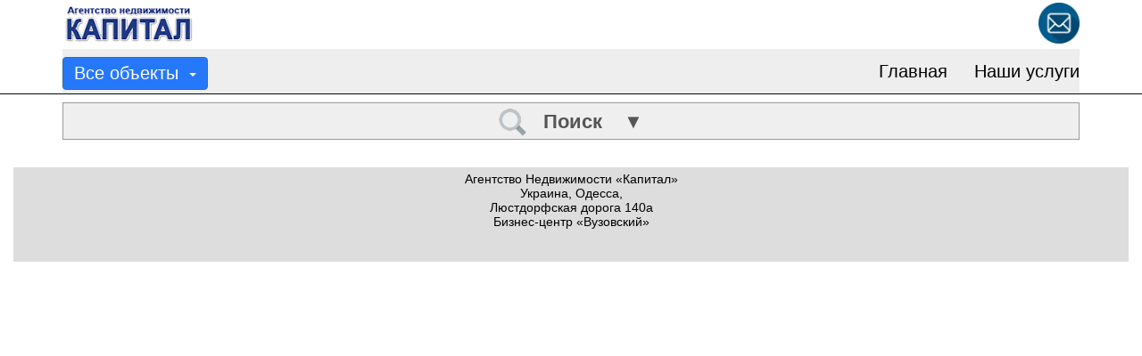

--- FILE ---
content_type: text/html; charset=UTF-8
request_url: https://capital.com.ua/object/land_20-13028
body_size: 7127
content:
<!DOCTYPE html>
<html lang="ru">
<head>
    <title></title>   
    <meta charset="utf-8">
    <meta name="viewport" content="width=device-width, initial-scale=1">
    <meta http-equiv="X-UA-Compatible" content="IE=edge">
      
    <meta name="description" content="">
    <meta name="keywords" content="">    
    <meta name="robots" content="">
    
    <link rel="stylesheet" href="/public/css/bootstrap.css" type="text/css"/> 
    <link rel="stylesheet" href="/public/css/bootstrap-multiselect.css" type="text/css"/> 
    <link rel="stylesheet" href="/public/css/bootstrap-select.css" type="text/css"/> 
    <link rel="stylesheet" href="/public/css/style_m.css" type="text/css">
   
    <link rel='stylesheet' href='/public/js/unitegallery/css/unite-gallery.css' /> 
    <link rel='stylesheet' href='/public/js/unitegallery/themes/default/ug-theme-default.css' /> 
 
    <script src="https://cdnjs.cloudflare.com/ajax/libs/jquery/2.0.3/jquery.min.js" type="text/javascript"></script>
   
    <script src="/public/js/bootstrap.min.js"></script>
    <script src="/public/js/bootstrap-multiselect.js" type="text/javascript"></script>
    <script src="/public/js/bootstrap-select.min.js" type="text/javascript"></script> 
    <script src='/public/js/unitegallery/js/unitegallery.min.js' type='text/javascript'></script>     
    <script src='/public/js/unitegallery/themes/default/ug-theme-default.js' type='text/javascript'></script> 

    <!-- Global site tag (gtag.js) - Google Analytics -->
    <script async src="https://www.googletagmanager.com/gtag/js?id=UA-40038301-1"></script>
    <script>
       window.dataLayer = window.dataLayer || [];
       function gtag(){dataLayer.push(arguments);}
       gtag('js', new Date());
       gtag('config', 'UA-40038301-1');
    </script>
  
    </head>    
    <body>
       <!--=========================================================================-->    
<div class="section section-primary text-center"
     style="height: 55px; position: fixed; z-index:9999; width: 100%; background: #fff; 
      color: #333333; ">
  <div class="container text-center">     
      <div class="row">
            <div class="col-md-12">                 
                
                <div style="float: left;  width: auto; ">                  
                    <a href="/"><img src="..\..\..\public\images\site\logon1.png" alt="logo"
                              height="50" width="150">
                    </a>     
                </div>                
                <!--===  -->   
		<div style="float: right;  width: auto; "> 
					
					
                <div style="float: left;  margin-top: 3px; ">  
                    <a style="text-decoration: none;" href="#"
                       onclick="ff(event,'/emailm/0,056,0,0,capital96056@gmail.com,0')">
                        <img src="..\..\..\public\images\site\email1.png" height="46" width="46" alt="email">
                    </a>
                </div>    
                    
                </div>
                
            </div>
        </div>
    </div> 
    
</div>
<!--=========================================================================
onclick="ff(event,'/email/z')"z-index:9999;
-->
<div class="navbar navbar-inverse navbar-static-top" 
     style="background: #fff; position: fixed;  width: 100%; margin-top: 55px;">
    
<div class="container">    
    <div class="navbar-header">
        <button type="button" class="navbar-toggle" data-toggle="collapse" data-target="#navbar-ex-collapse"
                style="background: #2678FB; color: #333333;">
          <span class="sr-only">Toggle navigation</span>
          <span class="icon-bar"></span>
          <span class="icon-bar"></span>
          <span class="icon-bar"></span>
        </button>
    <div class="navbar-brand">                
<!--=========================================================================-->      
<div class="dropdown" style="margin-top: -6px;color: #333333; ">
    <a id="dLabel" role="button" data-toggle="dropdown" class="btn btn-primary" data-target="#" href="#"
       style="background: #2678FB; font: 20px arial;">Все объекты&nbsp;&nbsp;<span class="caret"></span></a> 
           
    <ul class="dropdown-menu multi-level" role="menu" aria-labelledby="dropdownMenu" style="width: 250px;">
        
                      
        <li class="dropdown dropdown-submenu" style="font: 20px arial;">
            <a class="dropdown-toggle" data-toggle="dropdown" tabindex="-1" href="#">Новострой</a>
              
            <ul class="dropdown dropdown-menu" style="width: 260px; margin-top: -30px;
                 margin-left: 40px; background: #eeeeee; font: 18px arial;">
              
                
                   <li><a href="/catalog/build_all/">
                     Всего                     <span class="blk11">88</span>  
                       
                       
                </a></li>
                
                
                   <li><a href="/catalog/build_kiev/">
                     Киевский р-н                     <span class="blk11">21</span>  
                       
                       
                </a></li>
                
                
                   <li><a href="/catalog/build_malin/">
                     Хаджибейский р-н                     <span class="blk11">19</span>  
                       
                       
                </a></li>
                
                
                   <li><a href="/catalog/build_prim/">
                     Приморский р-н                     <span class="blk11">43</span>  
                       
                       
                </a></li>
                
                
                   <li><a href="/catalog/build_suv/">
                     Пересыпский р-н                     <span class="blk11">3</span>  
                       
                       
                </a></li>
                
                
                   <li><a href="/catalog/build_zag/">
                     За городом                     <span class="blk11">2</span>  
                       
                       
                </a></li>
               
            </ul>
             
        </li> 
                      
        <li class="dropdown dropdown-submenu" style="font: 20px arial;">
            <a class="dropdown-toggle" data-toggle="dropdown" tabindex="-1" href="#">Вторичный фонд</a>
              
            <ul class="dropdown dropdown-menu" style="width: 260px; margin-top: -30px;
                 margin-left: 40px; background: #eeeeee; font: 18px arial;">
              
                
                   <li><a href="/catalog/flats_all/">
                     Всего                     <span class="blk11">2265</span>  
                       
                       
                </a></li>
                
                
                   <li><a href="/catalog/flats_kiev/">
                     Киевский р-н                     <span class="blk11">527</span>  
                       
                       
                </a></li>
                
                
                   <li><a href="/catalog/flats_malin/">
                     Хаджибейский р-н                     <span class="blk11">386</span>  
                       
                       
                </a></li>
                
                
                   <li><a href="/catalog/flats_prim/">
                     Приморский р-н                     <span class="blk11">906</span>  
                       
                       
                </a></li>
                
                
                   <li><a href="/catalog/flats_suv/">
                     Пересыпский р-н                     <span class="blk11">421</span>  
                       
                       
                </a></li>
                
                
                   <li><a href="/catalog/flats_zag/">
                     За городом                     <span class="blk11">109</span>  
                       
                       
                </a></li>
               
            </ul>
             
        </li> 
                      
        <li class="dropdown dropdown-submenu" style="font: 20px arial;">
            <a class="dropdown-toggle" data-toggle="dropdown" tabindex="-1" href="#">Комнаты в коммуне</a>
              
            <ul class="dropdown dropdown-menu" style="width: 260px; margin-top: -30px;
                 margin-left: 40px; background: #eeeeee; font: 18px arial;">
              
                
                   <li><a href="/catalog/rooms_all/">
                     Всего                     <span class="blk11">82</span>  
                       
                       
                </a></li>
                
                
                   <li><a href="/catalog/rooms_kiev/">
                     Киевский р-н                     <span class="blk11">3</span>  
                       
                       
                </a></li>
                
                
                   <li><a href="/catalog/rooms_malin/">
                     Хаджибейский р-н                     <span class="blk11">22</span>  
                       
                       
                </a></li>
                
                
                   <li><a href="/catalog/rooms_prim/">
                     Приморский р-н                     <span class="blk11">41</span>  
                       
                       
                </a></li>
                
                
                   <li><a href="/catalog/rooms_suv/">
                     Пересыпский р-н                     <span class="blk11">16</span>  
                       
                       
                </a></li>
                
                
                   <li><a href="/catalog/rooms_zag/">
                     За городом                     <span class="blk11">0</span>  
                       
                       
                </a></li>
               
            </ul>
             
        </li> 
                      
        <li class="dropdown dropdown-submenu" style="font: 20px arial;">
            <a class="dropdown-toggle" data-toggle="dropdown" tabindex="-1" href="#">Дома, дачи, коттеджи</a>
              
            <ul class="dropdown dropdown-menu" style="width: 260px; margin-top: -30px;
                 margin-left: 40px; background: #eeeeee; font: 18px arial;">
              
                
                   <li><a href="/catalog/houses_all/">
                     Всего                     <span class="blk11">523</span>  
                       
                       
                </a></li>
                
                
                   <li><a href="/catalog/houses_kiev/">
                     Киевский р-н                     <span class="blk11">217</span>  
                       
                       
                </a></li>
                
                
                   <li><a href="/catalog/houses_malin/">
                     Хаджибейский р-н                     <span class="blk11">50</span>  
                       
                       
                </a></li>
                
                
                   <li><a href="/catalog/houses_prim/">
                     Приморский р-н                     <span class="blk11">28</span>  
                       
                       
                </a></li>
                
                
                   <li><a href="/catalog/houses_suv/">
                     Пересыпский р-н                     <span class="blk11">32</span>  
                       
                       
                </a></li>
                
                
                   <li><a href="/catalog/houses_zag/">
                     За городом                     <span class="blk11">214</span>  
                       
                       
                </a></li>
               
            </ul>
             
        </li> 
                      
        <li class="dropdown dropdown-submenu" style="font: 20px arial;">
            <a class="dropdown-toggle" data-toggle="dropdown" tabindex="-1" href="#">Земельные участки</a>
              
            <ul class="dropdown dropdown-menu" style="width: 260px; margin-top: -30px;
                 margin-left: 40px; background: #eeeeee; font: 18px arial;">
              
                
                   <li><a href="/catalog/land_all/">
                     Всего                     <span class="blk11">125</span>  
                       
                       
                </a></li>
                
                
                   <li><a href="/catalog/land_kiev/">
                     Киевский р-н                     <span class="blk11">39</span>  
                       
                       
                </a></li>
                
                
                   <li><a href="/catalog/land_malin/">
                     Хаджибейский р-н                     <span class="blk11">2</span>  
                       
                       
                </a></li>
                
                
                   <li><a href="/catalog/land_prim/">
                     Приморский р-н                     <span class="blk11">6</span>  
                       
                       
                </a></li>
                
                
                   <li><a href="/catalog/land_suv/">
                     Пересыпский р-н                     <span class="blk11">0</span>  
                       
                       
                </a></li>
                
                
                   <li><a href="/catalog/land_zag/">
                     За городом                     <span class="blk11">79</span>  
                       
                       
                </a></li>
               
            </ul>
             
        </li> 
                      
        <li class="dropdown dropdown-submenu" style="font: 20px arial;">
            <a class="dropdown-toggle" data-toggle="dropdown" tabindex="-1" href="#">Бизнес недвижимость</a>
              
            <ul class="dropdown dropdown-menu" style="width: 260px; margin-top: -30px;
                 margin-left: 40px; background: #eeeeee; font: 18px arial;">
              
                
                   <li><a href="/catalog/bis_all/">
                     Всего                     <span class="blk11">93</span>  
                       
                       
                </a></li>
                
                
                   <li><a href="/catalog/bis_kiev/">
                     Киевский р-н                     <span class="blk11">14</span>  
                       
                       
                </a></li>
                
                
                   <li><a href="/catalog/bis_malin/">
                     Хаджибейский р-н                     <span class="blk11">2</span>  
                       
                       
                </a></li>
                
                
                   <li><a href="/catalog/bis_prim/">
                     Приморский р-н                     <span class="blk11">44</span>  
                       
                       
                </a></li>
                
                
                   <li><a href="/catalog/bis_suv/">
                     Пересыпский р-н                     <span class="blk11">28</span>  
                       
                       
                </a></li>
                
                
                   <li><a href="/catalog/bis_zag/">
                     За городом                     <span class="blk11">16</span>  
                       
                       
                </a></li>
               
            </ul>
             
        </li> 
     <li class="divider"></li>                   
        <li class="dropdown dropdown-submenu" style="font: 20px arial;">
            <a class="dropdown-toggle" data-toggle="dropdown" tabindex="-1" href="#">По количеству комнат</a>
              
            <ul class="dropdown dropdown-menu" style="width: 260px; margin-top: -30px;
                 margin-left: 40px; background: #eeeeee; font: 18px arial;">
              
                <li><a href="/catalog/flats_1kom/">
                       1 - комнатные<span class="blk11">867</span> 
                </a></li>
              
                <li><a href="/catalog/flats_2kom/">
                       2 - комнатные<span class="blk11">774</span> 
                </a></li>
              
                <li><a href="/catalog/flats_3kom/">
                       3 - комнатные<span class="blk11">494</span> 
                </a></li>
              
                <li><a href="/catalog/flats_4kom/">
                       4 - комнатные<span class="blk11">100</span> 
                </a></li>
              
                <li><a href="/catalog/flats_5kom/">
                       5 - комнатные<span class="blk11">23</span> 
                </a></li>
              
                <li><a href="/catalog/flats_nkom/">
                       более 5 комнат<span class="blk11">7</span> 
                </a></li>
             
            </ul>
             
        </li> 
                      
        <li class="dropdown dropdown-submenu" style="font: 20px arial;">
            <a class="dropdown-toggle" data-toggle="dropdown" tabindex="-1" href="#">Срочная продажа</a>
              
            <ul class="dropdown dropdown-menu" style="width: 260px; margin-top: -30px;
                 margin-left: 40px; background: #eeeeee; font: 18px arial;">
              
                
                   <li><a href="/catalog/build_sale/">
                     Новострой                     <span class="blk11">0</span>  
                       
                       
                </a></li>
                
                
                   <li><a href="/catalog/flats_sale/">
                     Вторичный фонд                     <span class="blk11">34</span>  
                       
                       
                </a></li>
                
                
                   <li><a href="/catalog/rooms_sale/">
                     Комнаты в коммуне                     <span class="blk11">1</span>  
                       
                       
                </a></li>
                
                
                   <li><a href="/catalog/houses_sale/">
                     Дома, дачи, коттеджи                     <span class="blk11">4</span>  
                       
                       
                </a></li>
                
                
                   <li><a href="/catalog/land_sale/">
                     Земельные участки                     <span class="blk11">0</span>  
                       
                       
                </a></li>
                
                
                   <li><a href="/catalog/bis_sale/">
                     Бизнес недвижимость                     <span class="blk11">0</span>  
                       
                       
                </a></li>
               
            </ul>
             
        </li> 
                      
        <li class="dropdown dropdown-submenu" style="font: 20px arial;">
            <a class="dropdown-toggle" data-toggle="dropdown" tabindex="-1" href="#">Эксклюзив</a>
              
            <ul class="dropdown dropdown-menu" style="width: 260px; margin-top: -30px;
                 margin-left: 40px; background: #eeeeee; font: 18px arial;">
              
                
                   <li><a href="/catalog/build_ex/">
                     Новострой                     <span class="blk11">0</span>  
                       
                       
                </a></li>
                
                
                   <li><a href="/catalog/flats_ex/">
                     Вторичный фонд                     <span class="blk11">12</span>  
                       
                       
                </a></li>
                
                
                   <li><a href="/catalog/rooms_ex/">
                     Комнаты в коммуне                     <span class="blk11">1</span>  
                       
                       
                </a></li>
                
                
                   <li><a href="/catalog/houses_ex/">
                     Дома, дачи, коттеджи                     <span class="blk11">1</span>  
                       
                       
                </a></li>
                
                
                   <li><a href="/catalog/land_ex/">
                     Земельные участки                     <span class="blk11">1</span>  
                       
                       
                </a></li>
                
                
                   <li><a href="/catalog/bis_ex/">
                     Бизнес недвижимость                     <span class="blk11">0</span>  
                       
                       
                </a></li>
               
            </ul>
             
        </li> 
     
     
    </ul>  
    
</div>     
<!--=========================================================================-->                  
</div>
 
</div> 
<!--=========================================================================-->
<div class="collapse navbar-collapse" id="navbar-ex-collapse" style="background: #eeeeee;">
    <ul class="nav navbar-nav navbar-right" style="font: normal 20px arial;">
        <li><a href="/">Главная</a></li>   
        <li><a href="/uslugi">Наши услуги</a></li> 
           
      <!--=  <li><a href="/company">О компании</a></li>             
        <li><a href="/filials">Филиалы</a></li>          
        <li><a href="/vacancy">Вакансии</a></li>  
      =-->
    </ul>
 </div>
<!--=========================================================================-->
 </div>   
</div>
<!--=========================================================================--> 
<script>   
(function($){
	$(document).ready(function(){            
		$('ul.dropdown-menu [data-toggle=dropdown]').on('click', function(event) {
			event.preventDefault(); 
			event.stopPropagation(); 
			$(this).parent().siblings().removeClass('open');
			$(this).parent().toggleClass('open');
		});                
	});
})(jQuery); 
</script> 





 
       <!--=======================================================================-->   
<div class="container"  style="text-align: center; ">
    <button id="btn1" type="button" class=" btn btn-light btn-block sr1" onclick="fmob();">
      <img src="..\..\..\public\images\site\find.png"  height="32" width="32" alt="find">
       &numsp;Поиск&numsp;&numsp;▼
    </button>
<!--============================ panel =====================================-->    
 <div id="panel1" class="panel panel-primary sr2">
   <div class="row"> 
       <div class="col-sm-2" style="width: 100%; "> 
<!--=========================================================================-->           
<!--============================ Объекты  ===================================-->   
<!--=========================================================================-->  

<!--+++++++++++++++++++ Тип объекта ++++++++++++++++++++++++
<option value=0 selected>Тип объекта</option>
--> 
<div class="btn-group" id="gr1">   
    <select class="form-control sr3" id="cb1">
      
                  <option value='0'>Новострой</option>
                  <option value='1' selected>Вторичный фонд</option>
                    <option value='2'>Комнаты в коммуне</option>
                  <option value='3'>Дома, дачи, котеджи</option>
                  <option value='4'>Земельные участки</option>
                  <option value='5'>Бизнес-недвижимость</option>
                  
    </select>
</div>
<!--+++++++++++++++++++ Все объекты бизнеса ++++++++++++++++++++++++-->   
<div class="btn-group" id="gr2">   
    <select class="form-control sr3" id="cb2">
      <option value=0 selected>Объекты бизнеса</option>
                  <option value='1'>Магазин</option>
                  <option value='2'>Бар</option>
                  <option value='3'>Кафе</option>
                  <option value='4'>Ресторан</option>
                  <option value='5'>Склад</option>
                  <option value='6'>Мастерская</option>
                  <option value='7'>Аптека</option>
                  <option value='8'>Подвал</option>
                  <option value='9'>Предприятие</option>
                  <option value='10'>Санаторий</option>
                  <option value='11'>Медучреждение</option>
                  <option value='12'>Гостиница,отель</option>
                  <option value='13'>Автостоянка</option>
                  <option value='14'>Парикмахерская,салон</option>
                  <option value='15'>Учебное заведение</option>
                  <option value='16'>Интернет клуб/кафе</option>
                  <option value='17'>Киоск</option>
                  <option value='18'>Сельхозпредприятие</option>
                  <option value='19'>Гараж</option>
                  <option value='20'>Земельные угодия</option>
          </select>
</div>
<!--++++++++++++++++++ г. Одесса/Область +++++++++++++++++++++++++--> 
<div class="btn-group" id="gr8">  
    <select class="form-control sr3" id="cb3">
        <option value=0 selected>г. Одесса/Область</option>
        <option value="1">г. Одесса</option>
        <option value="2">Одесская область</option>     
    </select>     
</div>   
<!--+++++++++++++++++ Все районы города +++++++++++++++++++++++++-->  
<div class="btn-group" id="gr3" style="margin-top: 10px;">  
    <select id="mselect2" multiple="multiple">
        <option  value=0>Все районы</option>
               
            <option value="Киевский
">
                Киевский
 
            </option>
               
            <option value="Хаджибейский
">
                Хаджибейский
 
            </option>
               
            <option value="Приморский
">
                Приморский
 
            </option>
               
            <option value="Пересыпский
">
                Пересыпский
 
            </option>
                
    </select>
</div>     
<!--+++++++++++++++++ Все районы области ++++++++++++++++++++++++++-->  
<div class="btn-group" id="gr9" style="margin-top: 10px;">  
    <select id="mselect3" multiple="multiple">
        <option value=0>Все районы</option>
                    <option value="Арцизский
">Арцизский
</option>
                    <option value="Б.Днестровский
">Б.Днестровский
</option>
                    <option value="Беляевский
">Беляевский
</option>
                    <option value="Березовский
">Березовский
</option>
                    <option value="Ивановский
">Ивановский
</option>
                    <option value="Измаильский
">Измаильский
</option>
                    <option value="Ильичевский
">Ильичевский
</option>
                    <option value="Килийский
">Килийский
</option>
                    <option value="Коминтерновский
">Коминтерновский
</option>
                    <option value="Котовский
">Котовский
</option>
                    <option value="Овидиопольский
">Овидиопольский
</option>
                    <option value="Раздельнянский
">Раздельнянский
</option>
                    <option value="Балтский
">Балтский
</option>
                    <option value="В.Михайловский
">В.Михайловский
</option>
                    <option value="Кодымский
">Кодымский
</option>
                    <option value="Николаевский
">Николаевский
</option>
                    <option value="Тарутинский
">Тарутинский
</option>
                    <option value="Татарбунарский
">Татарбунарский
</option>
                    <option value="Фрунзенский
">Фрунзенский
</option>
                    <option value="Ширяевский
">Ширяевский
</option>
                    <option value="Красноокнянский
">Красноокнянский
</option>
                    <option value="Ренийский
">Ренийский
</option>
                    <option value="Саратский
">Саратский
</option>
                
    </select>
</div> 
<!--++++++++++++++++ комнат +++++++++++++++++++++++++++-->  
<div class="btn-group" id="gr4" style="margin-top: 10px;">  
    <select id="mselect1" multiple="multiple">
        <option value="1">1</option>
        <option value="2">2</option>
        <option value="3">3</option>
        <option value="4">4</option>
        <option value="5">5</option>
        <option value="6">5+</option>
    </select>     
</div>     
<!--++++++++++++++++++ Этаж +++++++++++++++++++++++++--> 
<div class="btn-group sr3" id="gr12"> 
  <div class="panel panel-default">
        
    <div class="panel-heading sr5">     
      <div class="panel-title">
          <a data-toggle="collapse" href="#collapse1">
             <button id="clp1" type="button" class="sr5">Этаж</button>  
          </a>
       </div>
    </div>
       
    <div id="collapse1" class="panel-collapse collapse" style="width: 250px;">
    <div class="btn-group"> 
       <select class="form-control sr6" id="cb4">         
         <option value="1">1</option>
                 
          <option value="2"> 2</option>
                 
          <option value="3"> 3</option>
                 
          <option value="4"> 4</option>
                 
          <option value="5"> 5</option>
                 
          <option value="6"> 6</option>
                 
          <option value="7"> 7</option>
                 
          <option value="8"> 8</option>
                 
          <option value="9"> 9</option>
                 
          <option value="10"> 10</option>
                 
          <option value="11"> 11</option>
                 
          <option value="12"> 12</option>
                 
          <option value="13"> 13</option>
                 
          <option value="14"> 14</option>
                 
          <option value="15"> 15</option>
                 
          <option value="16"> 16</option>
                 
          <option value="17"> 17</option>
                 
          <option value="18"> 18</option>
                 
          <option value="19"> 19</option>
                 
          <option value="20"> 20</option>
                 
          <option value="21"> 21</option>
                 
          <option value="22"> 22</option>
                 
          <option value="23"> 23</option>
                 
          <option value="24"> 24</option>
                 
          <option value="25"> 25</option>
                 
          <option value="26"> 26</option>
                 
          <option value="27"> 27</option>
                 
          <option value="28"> 28</option>
                 
          <option value="29"> 29</option>
          
       </select>  
    </div>
    <span> - </span>
    <div class="btn-group"> 
       <select class="form-control sr6" id="cb5">
         <option value="1">1</option>
                 
           <option value="2"> 2</option>
                 
           <option value="3"> 3</option>
                 
           <option value="4"> 4</option>
                 
           <option value="5"> 5</option>
                 
           <option value="6"> 6</option>
                 
           <option value="7"> 7</option>
                 
           <option value="8"> 8</option>
                 
           <option value="9"> 9</option>
                 
           <option value="10"> 10</option>
                 
           <option value="11"> 11</option>
                 
           <option value="12"> 12</option>
                 
           <option value="13"> 13</option>
                 
           <option value="14"> 14</option>
                 
           <option value="15"> 15</option>
                 
           <option value="16"> 16</option>
                 
           <option value="17"> 17</option>
                 
           <option value="18"> 18</option>
                 
           <option value="19"> 19</option>
                 
           <option value="20"> 20</option>
                 
           <option value="21"> 21</option>
                 
           <option value="22"> 22</option>
                 
           <option value="23"> 23</option>
                 
           <option value="24"> 24</option>
                 
           <option value="25"> 25</option>
                 
           <option value="26"> 26</option>
                 
           <option value="27"> 27</option>
                 
           <option value="28"> 28</option>
                 
           <option value="29"> 29</option>
          
       </select>     
    </div>  
       
   <button type="button" class="btn btn-default btn-sm sr7" data-toggle="collapse" 
           data-target="#collapse1" onclick="fin1(1);">OK  
   </button>      
   </div>    
        
  </div>
</div>    
<!--+++++++++++++++++ Этажность ++++++++++++++++++++++++++--> 
<div class="btn-group sr3" id="gr13"> 
  <div class="panel panel-default">
        
    <div class="panel-heading sr5">     
      <div class="panel-title">
          <a data-toggle="collapse" href="#collapse2">
             <button id="clp2" type="button" class="sr5">Этажность</button>  
          </a>
       </div>
    </div>
       
    <div id="collapse2" class="panel-collapse collapse sr4">
    <div class="btn-group">    
       <select class="form-control sr6" id="cb6">
         <option value="1">1</option>
                 
          <option value="2"> 2</option>
                 
          <option value="3"> 3</option>
                 
          <option value="4"> 4</option>
                 
          <option value="5"> 5</option>
                 
          <option value="6"> 6</option>
                 
          <option value="7"> 7</option>
                 
          <option value="8"> 8</option>
                 
          <option value="9"> 9</option>
                 
          <option value="10"> 10</option>
                 
          <option value="11"> 11</option>
                 
          <option value="12"> 12</option>
                 
          <option value="13"> 13</option>
                 
          <option value="14"> 14</option>
                 
          <option value="15"> 15</option>
                 
          <option value="16"> 16</option>
                 
          <option value="17"> 17</option>
                 
          <option value="18"> 18</option>
                 
          <option value="19"> 19</option>
                 
          <option value="20"> 20</option>
                 
          <option value="21"> 21</option>
                 
          <option value="22"> 22</option>
                 
          <option value="23"> 23</option>
                 
          <option value="24"> 24</option>
                 
          <option value="25"> 25</option>
                 
          <option value="26"> 26</option>
                 
          <option value="27"> 27</option>
                 
          <option value="28"> 28</option>
                 
          <option value="29"> 29</option>
          
       </select>  
    </div>
    <span> - </span>    
    <div class="btn-group">   
       <select class="form-control sr6" id="cb7">
         <option value="1">1</option>
                 
           <option value="2"> 2</option>
                 
           <option value="3"> 3</option>
                 
           <option value="4"> 4</option>
                 
           <option value="5"> 5</option>
                 
           <option value="6"> 6</option>
                 
           <option value="7"> 7</option>
                 
           <option value="8"> 8</option>
                 
           <option value="9"> 9</option>
                 
           <option value="10"> 10</option>
                 
           <option value="11"> 11</option>
                 
           <option value="12"> 12</option>
                 
           <option value="13"> 13</option>
                 
           <option value="14"> 14</option>
                 
           <option value="15"> 15</option>
                 
           <option value="16"> 16</option>
                 
           <option value="17"> 17</option>
                 
           <option value="18"> 18</option>
                 
           <option value="19"> 19</option>
                 
           <option value="20"> 20</option>
                 
           <option value="21"> 21</option>
                 
           <option value="22"> 22</option>
                 
           <option value="23"> 23</option>
                 
           <option value="24"> 24</option>
                 
           <option value="25"> 25</option>
                 
           <option value="26"> 26</option>
                 
           <option value="27"> 27</option>
                 
           <option value="28"> 28</option>
                 
           <option value="29"> 29</option>
          
       </select>     
    </div>  
       
   <button type="button" class="btn btn-default btn-sm sr7" data-toggle="collapse" 
           data-target="#collapse2" onclick="fin1(2);">OK   
   </button>      
   </div>    
        
  </div>
</div>    
<!--+++++++++++++++ Площадь кв.м ++++++++++++++++++++++++++++-->  
<div class="btn-group sr3" id="gr14"> 
  <div class="panel panel-default">
        
    <div class="panel-heading sr5">     
      <div class="panel-title">
          <a data-toggle="collapse" href="#collapse3">
             <button id="clp3" type="button" class="sr5">Площадь кв.м</button>  
          </a>
       </div>
    </div>
       
    <div id="collapse3" class="panel-collapse collapse sr4">   
    <div class="btn-group" role="group">      
      <input type="number" class="form-control sr6" id="put1" min="0" value="1">       
    </div>  
    <span> - </span>
   
    <div class="btn-group" role="group">     
      <input type="number" class="form-control sr6" id="put2" min="0" value="1">
    </div>    
    
    <button type="button" class="btn btn-default btn-sm sr7" data-toggle="collapse" data-target="#collapse3"
           onclick="fin1(3);">OK   
    </button>             
    </div>      
     
 </div>
</div>
<!--+++++++++++++++ Площадь участка сот. ++++++++++++++++++++++++++++-->  
<div class="btn-group sr3" id="gr7"> 
  <div class="panel panel-default">
        
    <div class="panel-heading sr5">     
      <div class="panel-title">
          <a data-toggle="collapse" href="#collapse5">
             <button id="clp5" type="button" class="sr5">S участка сот.</button>  
          </a>
       </div>
    </div>
       
    <div id="collapse5" class="panel-collapse collapse sr4">   
    <div class="btn-group" role="group">      
      <input type="number" class="form-control sr6" id="put5" min="0" value="1">       
    </div>  
    <span> - </span>
   
    <div class="btn-group" role="group">     
      <input type="number" class="form-control sr6" id="put6" min="0" value="1">
    </div>    
    
    <button type="button" class="btn btn-default btn-sm sr7" data-toggle="collapse" data-target="#collapse5"
           onclick="fin1(5);">OK   
    </button>             
    </div>      
     
 </div>
</div>
<!--++++++++++++++ Цена +++++++++++++++++++++++++++++-->  
<div class="btn-group sr3" id="gr15"> 
  <div class="panel panel-default">
        
    <div class="panel-heading sr5">     
      <div class="panel-title">
          <a data-toggle="collapse" href="#collapse4">
             <button id="clp4" type="button" class="sr5">Цена $</button>  
          </a>
       </div>
    </div>
       
    <div id="collapse4" class="panel-collapse collapse sr4">
       
    <div class="btn-group" role="group">      
      <input type="number" class="form-control sr6" id="put3" value="">
    </div>  
    <span> - </span>
   
    <div class="btn-group" role="group">     
      <input type="number" class="form-control sr6" id="put4" value="">
    </div>    
   
    <button type="button" class="btn btn-default btn-sm sr7" data-toggle="collapse" 
            data-target="#collapse4" onclick="fin1(4);">OK
   
    </button>             
    </div>      
     
 </div>
</div>
<!--+++++++++++++++  № объекта ++++++++++++++++++++++++++++-->  
<div class="btn-group sr8"> 
  <div class="input-group">    
    <div class="input-group-addon" style="font-size: 20px;">№</div>
    <input type="number" class="form-control" id="fil" value='' style="margin-left: 5px; font-size: 20px; width: 50px;"> 
    <input type="number" class="form-control" id="nom" value='' style="margin-left: 5px; font-size: 20px; width: 80px;">  
    <input type="number" class="form-control" id="real" value='' style="margin-left: 5px; font-size: 20px; width: 50px;">  
  </div>  
</div> 
<!--+++++++++++++++ Риэлтор +++++++++++++++++++++++++++++++++++++++ 
<div class="btn-group" style="text-align: center; margin-left: 32px; width: 280px; font-size: 20px; margin-top: 10px;" > 
  <div class="input-group">    
    <div class="input-group-addon" style="font-size: 20px;">Риэлтор</div>      
     <input class="form-control" type="number"  id="real" style="font-size: 20px; width: 50px;">   
  </div>  
</div> 
+--> 
<!--+++++++++++++++++++++++++++++++++++++++++++-->
</div></div>
<!--=============================== Поиск ===================================-->        
<div class="panel-footer sr9">   
  <button type="button" class="btn btn-secondery sr10"  onclick="fclear();">Очистить</button>
  <button type="button" class="btn btn-success sr11"  onclick="fgen();">&numsp;&numsp;Поиск&numsp;&numsp;</button>
</div>  
<!--============================= panel =====================================-->       
 </div>
</div>
<!--=========================================================================-->     
<script>  
 
  function fin1(rr) {      
      
    if (rr==1) { r1='Этаж с '+$("#cb4").val()+' по '+$("#cb5").val();
                 document.getElementById("clp1").innerHTML=r1;       
                 $('#collase1').collapse("hide"); }
             
    if (rr==2) { r1='Этажност с '+$("#cb6").val()+' до '+$("#cb7").val();
                 document.getElementById("clp2").innerHTML=r1;   
                 $('#collase2').collapse("hide"); }        
             
    if (rr==3) { r1='Площадь от '+$("#put1").val()+' до '+$("#put2").val()+' кв.м';
                 document.getElementById("clp3").innerHTML=r1;   
                 $('#collase3').collapse("hide"); }  
             
    if (rr==4) { r1='Цена от '+$("#put3").val()+' до '+$("#put4").val()+' $';
                 document.getElementById("clp4").innerHTML=r1;   
                 $('#collase4').collapse("hide"); }
             
    if (rr==5) { r1='S участка от '+$("#put5").val()+' до '+$("#put6").val();
                 document.getElementById("clp5").innerHTML=r1;   
                 $('#collase5').collapse("hide"); }           
             
  return; }
  //--------------------------------------------------------------------
  function fmob() {      
    if ( document.getElementById("panel1").style.display=='block' ) 
         { document.getElementById("panel1").style.display='none';  }
    else { document.getElementById("panel1").style.display='block';  }  
  return; } 
  //--------------------------------------------------------------------
  function fgen() {
    p1='b:&tid=s_s'; rg=0; p2='';
    //  alert($("#cb3")[0].selectedIndex);
   // if ($("#cb1")[0].selectedIndex<5) { p1=p1+''; }  
    
    if ($("#cb1")[0].selectedIndex==0) { p1=p1+'&db=0'+'&type=2'; }  
    if ($("#cb1")[0].selectedIndex==1) { p1=p1+'&db=0'+'&type=3'; } 
    if ($("#cb1")[0].selectedIndex==2) { p1=p1+'&db=0'+'&type=4'; }
    
    if ($("#cb1")[0].selectedIndex==3) { p1=p1+'&db=1'+'&type=5'; }  
    if ($("#cb1")[0].selectedIndex==4) { p1=p1+'&db=1'+'&type=6'; }  
          
    if ($("#cb1")[0].selectedIndex==5) { p1=p1+'&db=2'; } 
    
    if ($("#cb2")[0].selectedIndex>0)  { p1=p1+'&type='+($("#cb2")[0].selectedIndex+2); }     
    
    if ($("#cb3")[0].selectedIndex>0){ p1=p1+'&rg='+$("#cb3")[0].selectedIndex; }
   
         //        alert($("#mselect1")[0].selectedIndex);
        
    if ($("#mselect1")[0].selectedIndex>-1) {
        p2=$("#mselect1").val();    
        p2=p2.toString().replace(',', ';'); 
        p1=p1+'&kom='+p2+';';        
        } 
    if ($("#mselect2")[0].selectedIndex>0)  {
        p2=$("#mselect2").val();    
        p2=p2.toString().replace(',', ';'); 
        p1=p1+'&rn='+p2+';';
       } 
    if ($("#mselect3")[0].selectedIndex>0)  { 
        p2=$("#mselect3").val();    
        p2=p2.toString().replace(',', ';'); 
        p1=p1+'&rn='+p2+';';        
        }   
    
    if (document.getElementById("clp1").innerHTML != 'Этаж') {
       if ($("#cb4").val()!='') { p1=p1+'&etag1='+$("#cb4").val(); }
       if ($("#cb5").val()!='') { p1=p1+'&etag2='+$("#cb5").val(); } }
   
    if (document.getElementById("clp2").innerHTML != 'Этажность') {
       if ($("#cb6").val()!='') { p1=p1+'&et1='+$("#cb6").val(); }
       if ($("#cb7").val()!='') { p1=p1+'&et2='+$("#cb7").val(); }  }    
       
    if (document.getElementById("clp3").innerHTML != 'Площадь кв.м') {
       p1=p1+'&pl1='+$("#put1").val();    
       p1=p1+'&pl2='+$("#put2").val(); }  
       
    if (document.getElementById("clp4").innerHTML != 'Цена $') {
        p1=p1+'&cena1='+$("#put3").val();    
        p1=p1+'&cena2='+$("#put4").val(); }
   
    if (document.getElementById("clp5").innerHTML != 'S участка сот.') {
        p1=p1+'&pu1='+$("#put5").val();    
        p1=p1+'&pu2='+$("#put6").val(); }
    
    if ($("#real").val()!='') { p1=p1+'&rl='+$("#real").val(); }
    if ($("#fil").val()!='') { p1=p1+'&fil='+$("#fil").val(); }
    if ($("#nom").val()!='') { p1=p1+'&nom='+$("#nom").val(); }
       // &val=2&sort=0&vv=g
    p1=p1+'&';
    document.location = "/search/"+p1;   
  return; }          
  //---------------------
  function fclear() {  
    
    $("#cb1")[0].selectedIndex=2;      
    $("#cb3")[0].selectedIndex=0;
   
    $("#mselect1").multiselect("deselectAll", false); 
    $("#mselect1").multiselect('refresh');
    $("#mselect2").multiselect("deselectAll", false); 
    $("#mselect2").multiselect('refresh');
    $("#mselect3").multiselect("deselectAll", false); 
    $("#mselect3").multiselect('refresh');
    
    $("#cb4")[0].selectedIndex=0; 
    $("#cb5")[0].selectedIndex=0; 
    $("#clp1").text("Этаж");
    
    $("#cb6")[0].selectedIndex=0; 
    $("#cb7")[0].selectedIndex=0; 
    $("#clp2").text("Этажность");
    
    $("#put1").val("1");
    $("#put2").val("1");
    $("#clp3").text("Площадь кв.м"); 
 
    $("#put5").val("1");
    $("#put6").val("1");
    $("#clp5").text("S участка сот."); 
    
    $("#put3").val("");
    $("#put4").val("");
    $("#clp4").text("Цена $"); 
 
    $("#real").val(""); 
    $("#fil").val(""); 
    $("#nom").val("");
  
  return; }   
  //--------------------------------------- +ss.repeat(38)+ss.repeat(26) 
  ss='\u00A0';
  $(document).ready(function() {
        $('#mselect1').multiselect({
          buttonWidth: '250px',
          buttonClass: 'ms1',
          nonSelectedText: 'Комнат'        
        });
        $('#mselect2').multiselect({
          buttonWidth: '250px',
          buttonClass: 'ms1',
          nonSelectedText: 'Районы города'    
        });
        $('#mselect3').multiselect({
          buttonWidth: '250px',
          buttonClass: 'ms1',
          nonSelectedText: 'Районы области'     
        });
        $('#gr2').hide(); $('#gr9').hide();
       
    });    
    //--------------------------------
    $('#cb1').on('change', function() {      
      
        if ($("#cb1").val() == 0 || $("#cb1").val() == 1 || $("#cb1").val() == 2)         
                     { $('#gr2').hide(); $('#gr4').show(); $('#gr12').show();
                       $('#gr13').show();   $('#gr14').show(); $('#gr7').hide(); }
   
        if ($("#cb1").val() == 3) { $('#gr12').hide();  $('#gr13').show(); $('#gr7').show(); 
                                    $('#gr2').hide(); $('#gr14').show();}
                              
        if ($("#cb1").val() == 4) { $('#gr12').hide(); $('#gr13').hide() ;$('#gr2').hide();
                                    $('#gr4').hide(); $('#gr14').hide(); $('#gr7').show();  } 
                                
        if ($("#cb1").val() == 5) { $('#gr4').show(); $('#gr2').show(); 
                                    $('#gr12').show(); $('#gr13').show(); $('#gr14').show(); }                   
                                   
        }); 
    //--------------------------------
    $('#cb3').on('change', function() {
       if ($("#cb3").val() == 1) { $('#gr9').hide(); $('#gr3').show();} 
                            else { $('#gr9').show(); $('#gr3').hide();}
        }); 
  
  
//------------------------------------------    
 String.prototype.repeat = function(n) { return new Array(n+1).join(this); }
</script>












    
    <div id="ft"> </div>        
   <!--=====================================================================-->        
     <div class="section section-primary text-center">
        <div class="container" >
            <div class="row-build" style="margin-top: 0px;">
                <div class="col-md-12">   
                 
                    
                                            
                   
                                    
                   
                   
                   
                   
                  
                    
                </div>                       
            </div>            
        </div>                
    </div>   
 <!--=====================================================================-->        
 <div class="col-md-12">        
    <div style="float: left; background: #dddddd; padding: 5px; width:100%; color: #000; 
                font: 14px arial; margin-top: 20px; text-align: center;"> 
       Агентство Недвижимости «Капитал»<br/>
       Украина, Одесса, <br/> 
       Люстдорфская дорога 140а <br/> 
       Бизнес-центр «Вузовский» <br/> 
        <br/> 
        <br/> 
       
    </div>          
 </div>   
 <!--=======================================================================-->  
 <!--======================================================================= -->   
<script>      
  function ff(event,pp) { 
    event.preventDefault(); 
  
    ur='//'+document.domain+pp; 
    $.ajax({url: ur}).done(function(data) { $('#ft').html(data) })
    
    $("#ft").show("slow");  
    window.scrollBy(0,-999); 
  return;  } 
  //--------------------------------------
  function ffm(event) { 
    event.preventDefault();   
    $("#ft").hide("slow");
    
  return;  }        
</script>
<script defer src="https://static.cloudflareinsights.com/beacon.min.js/vcd15cbe7772f49c399c6a5babf22c1241717689176015" integrity="sha512-ZpsOmlRQV6y907TI0dKBHq9Md29nnaEIPlkf84rnaERnq6zvWvPUqr2ft8M1aS28oN72PdrCzSjY4U6VaAw1EQ==" data-cf-beacon='{"version":"2024.11.0","token":"b1cb0c5e0afb446087c38c0aa7b582f5","r":1,"server_timing":{"name":{"cfCacheStatus":true,"cfEdge":true,"cfExtPri":true,"cfL4":true,"cfOrigin":true,"cfSpeedBrain":true},"location_startswith":null}}' crossorigin="anonymous"></script>
</body>
</html>

   



--- FILE ---
content_type: text/css
request_url: https://capital.com.ua/public/css/bootstrap-select.css
body_size: 885
content:
/*!
 * Bootstrap Select v1.5.0 (https://github.com/biggora/bootstrap-select)
 * Copyright 2013-2014 Silvio Moreto
 * Licensed under MIT (https://github.com/biggora/bootstrap-select/blob/master/LICENSE)
 * Plugin demo http://plugins.upbootstrap.com/bootstrap-select
 */

.bootstrap-select,
.bootstrap-select:not([class*="span"]) {
  width: 220px;
}
.bootstrap-select .dropdown-menu .no-results {
  display: block;
  padding: 5px 10px 3px;
  clear: both;
  font-weight: normal;
  line-height: 1.42857143;
  color: #333333;
  white-space: nowrap;
}
.bootstrap-select .dropdown-menu > .selected > a,
.bootstrap-select .dropdown-menu > .selected > a:hover,
.bootstrap-select .dropdown-menu > .selected > a:focus {
  color: #ffffff;
  text-decoration: none;
  outline: 0;
  background-color: #428bca;
}
.bootstrap-select.btn-group,
.bootstrap-select.btn-group[class*="span"] {
  float: none;
  display: inline-block;
  margin-bottom: 10px;
  margin-left: 0;
}
.bootstrap-select.btn-group[class*="span"] .btn {
  width: 100%;
}
.bootstrap-select.btn-group .btn .filter-option {
  overflow: hidden;
  position: absolute;
  left: 12px;
  right: 25px;
  text-align: left;
}
.bootstrap-select.btn-group .btn .caret {
  position: absolute;
  right: 12px;
  top: 15px;
}
.bootstrap-select.btn-group > .disabled,
.bootstrap-select.btn-group .dropdown-menu li.disabled > a {
  cursor: not-allowed;
}
.bootstrap-select.btn-group > .disabled:focus {
  outline: none !important;
}
.bootstrap-select.btn-group .dropdown-menu {
  min-width: 100%;
  -moz-box-sizing: border-box;
  -webkit-box-sizing: border-box;
  box-sizing: border-box;
}
.bootstrap-select.btn-group .dropdown-menu .label {
  margin-left: -10px;
  line-height: 20px;
}
.bootstrap-select.btn-group .dropdown-menu.inner {
  position: static;
  border: 0;
  padding: 0;
  margin: 0;
  -webkit-border-radius: 0;
  -moz-border-radius: 0;
  border-radius: 0;
  -webkit-box-shadow: none;
  -moz-box-shadow: none;
  box-shadow: none;
}
.bootstrap-select.btn-group .dropdown-menu dt {
  display: block;
  padding: 3px 20px;
  cursor: default;
}
.bootstrap-select.btn-group .dropdown-menu li {
  position: relative;
}
.bootstrap-select.btn-group .dropdown-menu li > .opt {
  padding-left: 35px;
}
.bootstrap-select.btn-group .dropdown-menu li > a {
  min-height: 20px;
  cursor: pointer;
}
.bootstrap-select.btn-group .dropdown-menu li > a .check-mark {
  display: none;
}
.bootstrap-select.btn-group .dropdown-menu li small {
  padding-left: 0.5em;
}
.bootstrap-select.btn-group .dropdown-menu li > dt small {
  font-weight: normal;
}
.bootstrap-select.btn-group .dropdown-menu li:not(.disabled) > a:hover small,
.bootstrap-select.btn-group .dropdown-menu li:not(.disabled) > a:focus small {
  color: #999999;
}
.bootstrap-select.btn-group .dropdown-menu .bootstrap-select-searchbox {
  padding: 1px 7px 5px;
}
.bootstrap-select.btn-group .filter-option .label {
  line-height: 20px;
}
.bootstrap-select.btn-group .div-contain {
  overflow: hidden;
}
.bootstrap-select.btn-group.show-tick .dropdown-menu .selected a .check-mark {
  display: inline-block;
  position: absolute;
  right: 15px;
  margin-top: 2.5px;
}
.bootstrap-select.btn-group.show-tick .dropdown-menu li a .text {
  margin-right: 34px;
}
.bootstrap-select > .btn {
  width: 100%;
}
.bootstrap-select > .btn:focus {
  outline: thin dotted #333333 !important;
  outline: 5px auto -webkit-focus-ring-color !important;
  outline-offset: -2px;
}
.bootstrap-select .show-menu-arrow.open > .dropdown-toggle:before,
.bootstrap-select .show-menu-arrow.open > .dropdown-toggle:after {
  display: block;
}
.bootstrap-select .show-menu-arrow.open > .btn {
  z-index: 1000+1;
}
.bootstrap-select .show-menu-arrow .dropdown-toggle:before,
.bootstrap-select .show-menu-arrow .dropdown-toggle:after {
  display: none;
}
.bootstrap-select .show-menu-arrow .dropdown-toggle:before {
  content: '';
  display: inline-block;
  border-left: 7px solid transparent;
  border-right: 7px solid transparent;
  border-bottom: 7px solid #cccccc;
  border-bottom-color: #cccccc;
  position: absolute;
  bottom: -4px;
  left: 9px;
}
.bootstrap-select .show-menu-arrow .dropdown-toggleafter {
  content: '';
  display: inline-block;
  border-left: 6px solid transparent;
  border-right: 6px solid transparent;
  border-bottom: 6px solid white;
  position: absolute;
  bottom: -4px;
  left: 10px;
}
.bootstrap-select .show-menu-arrow.dropup .dropdown-toggle:before {
  bottom: auto;
  top: -3px;
  border-top: 7px solid #cccccc;
  border-bottom: 0;
  border-top-color: #000000;
}
.bootstrap-select .show-menu-arrow.dropup .dropdown-toggle:after {
  bottom: auto;
  top: -3px;
  border-top: 6px solid #ffffff;
  border-bottom: 0;
}
.bootstrap-select .show-menu-arrow.pull-right .dropdown-toggle:before {
  right: 12px;
  left: auto;
}
.bootstrap-select .show-menu-arrow.pull-right .dropdown-toggle:after {
  right: 13px;
  left: auto;
}
.form-search .bootstrap-select.btn-group,
.form-inline .bootstrap-select.btn-group,
.form-horizontal .bootstrap-select.btn-group {
  margin-bottom: 0;
}
.bootstrap-select.btn-group.pull-right,
.bootstrap-select.btn-group[class*="span"].pull-right,
.row-fluid .bootstrap-select.btn-group[class*="span"].pull-right,
.row .bootstrap-select.btn-group[class*="span"].pull-right {
  float: right;
}
.input-append .bootstrap-select.btn-group {
  margin-left: -1px;
}
.input-prepend .bootstrap-select.btn-group {
  margin-right: -1px;
}
/*# sourceMappingURL=bootstrap-select.css.map */

--- FILE ---
content_type: text/css
request_url: https://capital.com.ua/public/css/style_m.css
body_size: 664
content:
/*============================================================================*/
/*============================ main mobile ===================================*/
/*============================================================================*/
body { background: #fff; }
/*============================ search mobile ===================================*/
.sr1 {height: 42px;  width: 100%; text-align: center; border: 1px solid #999999;  border-radius: 0;
      margin-top: 115px; margin-bottom: 10px; font: bold 22px arial; color: #555555;}
.sr2 {display: none; background: #eeeeee; border: 1px solid #999999; border-radius: 0;}
.sr3 {width: 250px; margin-top: 10px; font-size: 20px;}
.sr4 {width: 250px;}
.sr5 {font-size: 20px; height: 40px; background: #fff; width: 250px; padding: 0;}
.sr6 {font-size: 20px; width: 70px; height: 40px;}
.sr7 {font-size: 20px; margin-left: 10px; background: #eeeeee;}
.sr8 {margin-left: 32px; width: 280px; margin-top: 10px; font-size: 20px;}
.sr9 {background: #cccccc; border: 1px solid #cccccc; border-radius: 0; margin-top: 20px; padding: 10px;}
.sr10 {border: 1px solid #999999; font: bold 18px arial; color: #777777;}
.sr11 {float: right; border: 1px solid #333333; font: bold 20px arial; background: #2678FB; }
/*============================  mobile ===================================*/
.sbl2 {float:left; font: bold 20px arial; color: #2C6090; width: 100%; text-align: center;}
.sbl3 {float:left; width: 100%; margin-bottom: 10px; height: 20px; border-bottom: 1px solid #dddddd;
       margin-top: 5px;}
.sbl4 {float:left; font: 16px tahoma; color:#333333; }
.sbl5 {float: right; font: 16px tahoma; color: #004F67; margin-right: 70px; width: 50px;}

.sbl6 {float: right; margin-top: -30px; font: 15px tahoma; }
/*============================================================================*/
/*================================== block ===================================*/
/*============================================================================*/
.blk2 {position: absolute; width: 225px; text-align: center; color: #444444; margin-top: 165px;}
.blk3 {float:left; height: 16px; width: 225px; overflow: hidden;}
.blk4 {float:left; font: bold 12px arial; color: #ff0000; width: 170px; margin-top: 5px; text-align: center;}
.blk5 {position: absolute; margin-left: 155px; margin-top: -5px; height: 20px; border-radius: 2px;
       border: 1px solid #928C67; background: #FEF19E; color: #555555; width: auto; padding: 3px;
       text-align: center; font: bold 11px arial;}
.blk6 {float:left; margin-left: 3px; width: 220px; background: #fff; height: 165px; display: table;
       text-align: center;}
.blk7 {overflow: hidden; height: 165px; width: 220px; border-radius: 3px; border: 1px solid #555555; }
.blk8 {float:left; width: 220px; height: 25px; font: 12px arial; color: #fff; text-align: center; 
       opacity: 0.55; background: #000; margin-top: -25px;}
.blk9 {font: bold 14px arial; color: #fff; opacity: 0.99; margin-top: -20px; text-shadow: black 0px 1px 2px;}
.blk10 {position: absolute; width: 100px; height: 100px; margin-top: -3px; margin-left: -223px;}
.render {float:left; text-align:center; width: 100%;}

.blkm4 {float:left; font: bold 24px arial; color: #980A00; width: 100%; margin-top: 10px; text-align: center;}

.blk11 {float: right; font-size: 16px; margin-top: 4px; }

.mblk1 { float:left; width: 270px; height: auto; margin: 30px 0 0 3px; }

.specm23 {float:left; width: 100%;  background: #000; height: 223px; display: table; 
          text-align: center;}

.specm28 {float:left; margin-bottom: 3px; margin-left: 5px; background: #ff0000;
         font: bold italic 16px arial; color: #fff; padding-left: 5px; padding-right: 5px;
         border: 1px solid #C10000; height: 21px; border-radius:3px; }

.specm25 {text-align: center; display: table-cell; vertical-align: middle;}

.specm22 {width: 100%; float:left; font: 18px tahoma; text-align: center;
          border: 1px solid #cccccc; color: #013D6E;  }

.specm62 {float:right; font: 14px arial; margin: 3px;
          border: 1px solid #999999; color: #333333; padding-right: 3px; padding-left: 3px;}
.blk11 {float: right; font-size: 12px; margin-top: 4px; }

.specm1 {width: auto; height: auto; text-align: center; background: #eeeeee;
         border: 1px solid #999999;}
.specm2 {font: bold 24px arial; text-align: center; margin-bottom: 15px; margin-top: 30px; 
         color: #135BAE; }
.rl4 {float:left; color: #950B03; font:  bold italic 20px arial; 
         text-align: center; width: 100%;}
.checkbox {font: bold 20px arial; }
.ms1 {font: 20px arial; }

/*============================================================================*/


--- FILE ---
content_type: application/javascript
request_url: https://capital.com.ua/public/js/unitegallery/js/unitegallery.min.js
body_size: 38264
content:
// Unite Gallery, Version: 1.1.6, released 29 Dec 2014 

function UG_API(e){function t(e){var t={index:e.index,title:e.title,description:e.description,urlImage:e.urlImage,urlThumb:e.urlThumb},i=e.objThumbImage.data();for(var n in i){switch(n){case"image":case"description":continue}t[n]=i[n]}return t}var i,n=this,r=(jQuery(n),new UniteGalleryMain);r=e,i=jQuery(e),this.on=function(e,n){switch(e){case"item_change":i.on(r.events.ITEM_CHANGE,function(){var e=r.getSelectedItem(),i=t(e);n(i.index,i)});break;case"resize":i.on(r.events.SIZE_CHANGE,n);break;case"enter_fullscreen":i.on(r.events.ENTER_FULLSCREEN,n);break;case"exit_fullscreen":i.on(r.events.EXIT_FULLSCREEN,n);break;case"play":i.on(r.events.START_PLAY,n);break;case"stop":i.on(r.events.STOP_PLAY,n);break;case"pause":i.on(r.events.PAUSE_PLAYING,n);break;case"continue":i.on(r.events.CONTINUE_PLAYING,n);break;default:console&&console.log("wrong api event: "+e)}},this.play=function(){r.startPlayMode()},this.stop=function(){r.stopPlayMode()},this.togglePlay=function(){r.togglePlayMode()},this.enterFullscreen=function(){r.toFullScreen()},this.exitFullscreen=function(){r.exitFullScreen()},this.toggleFullscreen=function(){r.toggleFullscreen()},this.resetZoom=function(){var e=r.getObjSlider();return e?void e.zoomBack():!1},this.zoomIn=function(){var e=r.getObjSlider();return e?void e.zoomIn():!1},this.zoomOut=function(){var e=r.getObjSlider();return e?void e.zoomOut():!1},this.nextItem=function(){r.nextItem()},this.prevItem=function(){r.prevItem()},this.selectItem=function(e){r.selectItem(e)},this.resize=function(e,t){t?r.resize(e,t):r.resize(e)},this.getItem=function(e){var i=r.getItem(e),n=t(i);return n},this.getNumItems=function(){var e=r.getNumItems();return e}}function UGAviaControl(){function e(e){return 0==p?e.pageX:e.pageY}function t(){jQuery("body").on("touchstart",function(){return 0==m.isControlEnabled?!0:void(m.touchEnabled=!0)}),jQuery("body").mousemove(function(t){if(0==m.isControlEnabled)return!0;if(1==m.touchEnabled)return jQuery("body").off("mousemove"),!0;m.isMouseInsideStrip=g.ismouseover();var i=u.isTouchMotionActive();if(1==m.isMouseInsideStrip&&0==i){var n=e(t);l(n)}else o()})}function i(e){var t=g.height(),i=c.height();if(t>i)return!1;var n=g.offset(),r=n.top,a=e-r,o=h.thumb_height,s=t-h.thumb_height,l=s-o;o>a&&(a=o),a>s&&(a=s);var u=(a-o)/l,d=(i-t)*u;return d=Math.round(d),d=-1*d}function n(e){var t=g.width(),i=c.width();if(t>i)return!1;var n=g.offset(),r=n.left,a=e-r,o=h.thumb_width,s=t-h.thumb_width,l=s-o;o>a&&(a=o),a>s&&(a=s);var u=(a-o)/l,d=(i-t)*u;return d=Math.round(d),d=-1*d}function r(){if(0==m.is_strip_moving)return!1;var e=u.getInnerStripPos();Math.floor(e)==Math.floor(m.strip_finalPos)&&o();var t,i=Math.abs(Math.abs(m.strip_finalPos)-Math.abs(e));1>i?t=i:(t=i/4,t>0&&1>t&&(t=1)),m.strip_finalPos<e&&(t=-1*t);var n=e+t;u.positionInnerStrip(n)}function a(){return 1==m.isStripMoving?!1:(m.isStripMoving=!0,void(m.handle_timeout=setInterval(r,10)))}function o(){return 0==m.isStripMoving?!1:(m.isStripMoving=!1,void(m.handle_timeout=clearInterval(m.handle_timeout)))}function s(e){return 0==p?n(e):i(e)}function l(e){var t=s(e);m.is_strip_moving=!0,m.strip_finalPos=t,a()}var u,d,_,g,c,h,p,m={touchEnabled:!1,isMouseInsideStrip:!1,strip_finalPos:0,handle_timeout:"",isStripMoving:!1,isControlEnabled:!0};this.enable=function(){m.isControlEnabled=!0},this.disable=function(){m.isControlEnabled=!1},this.init=function(e){u=e,_=e.getObjects(),d=_.g_gallery,g=_.g_objStrip,c=_.g_objStripInner,h=_.g_options,p=_.isVertical,t()}}function debugLine(e,t,i){e===!0&&(e="true"),e===!1&&(e="false");var n=e;if("object"==typeof e){n="";for(name in e){var r=e[name];n+=" "+name+": "+r}}if(1!=t||i||(n+=" "+Math.random()),1==i){var a=jQuery("#debug_line");a.width(200),a.height()>=500&&a.html("");var o=a.html();n=o+"<br> -------------- <br>"+n}jQuery("#debug_line").show().html(n)}function debugSide(e){var t="";for(name in e){var i=e[name];t+=name+" : "+i+"<br>"}jQuery("#debug_side").show().html(t)}function trace(e){"undefined"!=typeof console&&console.log(e)}function UGFunctions(){function e(e,t,i){t.addEventListener?t.addEventListener(e,i,!1):t.attachEvent?t.attachEvent("on"+e,i):t[e]=i}var t=null,i=this,n={starTime:0,arrThemes:[],isTouchDevice:-1,timeCache:{},lastEventType:"",lastEventTime:0};this.z__________FULL_SCREEN___________=function(){},this.normalizePercent=function(e){return 0>e&&(e=0),e>1&&(e=1),e},this.toFullscreen=function(e){if(e.requestFullscreen)e.requestFullscreen();else if(e.mozRequestFullScreen)e.mozRequestFullScreen();else{if(!e.webkitRequestFullscreen)return!1;e.webkitRequestFullscreen()}return!0},this.exitFullscreen=function(){if(0==i.isFullScreen())return!1;if(document.exitFullscreen)document.exitFullscreen();else if(document.mozCancelFullScreen)document.mozCancelFullScreen();else{if(!document.webkitExitFullscreen)return!1;document.webkitExitFullscreen()}return!0},this.addFullScreenChangeEvent=function(t){e("fullscreenchange",document,t),e("mozfullscreenchange",document,t),e("webkitfullscreenchange",document,t),e("msfullscreenchange",document,t)},this.getFullScreenElement=function(){var e=document.fullscreenElement||document.mozFullScreenElement||document.webkitFullscreenElement;return e},this.isFullScreen=function(){var e=document.fullscreen||document.mozFullScreen||document.webkitIsFullScreen||document.msFullscreenElement;return e||(e=!1),e},this.z__________END_FULL_SCREEN___________=function(){},this.z__________GET_PROPS___________=function(){},this.getBrowserPrefix=function(){if(null!==t)return t;var e=["webkit","Moz","ms","O"],i=document.createElement("div");for(var n in e){var r=e[n];if(r+"Transform"in i.style)return r=r.toLowerCase(),t=r,r}return t="",""},this.getImageInsideParentDataByImage=function(e,t){var n=e.parent(),r=i.getImageOriginalSize(e),a=i.getImageInsideParentData(n,r.width,r.height,t);return a},this.getImageInsideParentData=function(e,t,i,n){var r={},a=e.width(),o=e.height(),s=null,l="100%",u=null,d=null,_="display:block;margin:0px auto;";if(t>0&&i>0){if("down"==n&&a>t&&o>i)l=i,s=t,d=(a-s)/2,u=(o-l)/2;else if("fill"==n){var g=t/i;l=o,s=l*g,a>s?(s=a,l=s/g,d=0,u=Math.round((l-o)/2*-1)):(u=0,d=Math.round((s-a)/2*-1))}else{var g=t/i;l=o,s=l*g,u=0,d=(a-s)/2,s>a&&(s=a,l=s/g,d=0,u=(o-l)/2)}s=Math.floor(s),l=Math.floor(l),u=Math.floor(u),d=Math.floor(d),_="position:absolute;"}return r.imageWidth=s,r.imageHeight=l,r.imageTop=u,r.imageLeft=d,r.imageRight=d+s,r.imageBottom=u+l,r.style=_,r},this.getElementCenterPosition=function(e){var t=e.parent(),n=i.getElementSize(e),r=i.getElementSize(t),a={};return a.left=Math.round((r.width-n.width)/2),a.top=Math.round((r.height-n.height)/2),a},this.getElementCenterPoint=function(e,t){if(!t)var t=!1;var n=i.getElementSize(e),r={};return r.x=n.width/2,r.y=n.height/2,1==t&&(r.x+=n.left,r.y+=n.top),r.x=Math.round(r.x),r.y=Math.round(r.y),r},this.getMousePosition=function(e,t){var i={pageX:e.pageX,pageY:e.pageY};if(e.originalEvent&&e.originalEvent.touches&&e.originalEvent.touches.length>0&&(i.pageX=e.originalEvent.touches[0].pageX,i.pageY=e.originalEvent.touches[0].pageY),t){var n=t.offset();i.mouseX=i.pageX-n.left,i.mouseY=i.pageY-n.top}return i},this.getMouseElementPoint=function(e,t){var n={x:e.pageX,y:e.pageY},r=i.getElementLocalPoint(n,t);return r},this.getElementLocalPoint=function(e,t){var i={},n=t.offset();return i.x=Math.round(e.x-n.left),i.y=Math.round(e.y-n.top),i},this.getImageOriginalSize=function(e){var t=e[0],i={};return i.width=t.naturalWidth,i.height=t.naturalHeight,i},this.getimageRatio=function(e){var t=i.getImageOriginalSize(e),n=i.getElementSize(e),r=n.width/t.width;return r},this.isImageFitParent=function(e){var t=e.parent(),n=i.getElementSize(e),r=i.getElementSize(t);return n.width<=r.width&&n.height<=r.height?!0:!1},this.getElementSize=function(e){var t=e.position();if(void 0==t)throw new Error("Can't get size, empty element");return t.height=e.outerHeight(),t.width=e.outerWidth(),t.left=Math.round(t.left),t.top=Math.round(t.top),t.right=t.left+t.width,t.bottom=t.top+t.height,t},this.isElementBiggerThenParent=function(e){var t=e.parent(),n=i.getElementSize(e),r=i.getElementSize(t);return n.width>r.width||n.height>r.height?!0:!1},this.isPointInsideElement=function(e,t){var i=e.x>=0&&e.x<t.width;if(0==i)return!1;var n=e.y>=0&&e.y<t.height;return 0==n?!1:!0},this.getElementRelativePos=function(e,t,n){var r=e.parent(),a=i.getElementSize(e),o=i.getElementSize(r);switch(t){case"top":case"left":t=0,n&&(t+=n);break;case"center":t=Math.round((o.width-a.width)/2),n&&(t+=n);break;case"right":t=o.width-a.width,n&&(t-=n);break;case"middle":t=Math.round((o.height-a.height)/2),n&&(t+=n);break;case"bottom":t=o.height-a.height,n&&(t-=n)}return t},this.z__________END_GET_PROPS___________=function(){},this.z_________SET_ELEMENT_PROPS_______=function(){},this.zoomImageInsideParent=function(e,t,n,r,a,o){if(!n)var n=1.2;if(!a)var a="fit";var s,l,u,d,_=n,g=e.parent(),c=i.getElementSize(e),h=i.getImageOriginalSize(e),p=!1,m=0,f=0,v=0,b=0;if(r){var y=i.getMouseElementPoint(r,e);p=i.isPointInsideElement(y,c),v=y.x,b=y.y}else p=!1;if(0==p){var I=i.getElementCenterPoint(e);v=I.x,b=I.y}if(1==t)s=c.height*_,l=c.width*_,0!=v&&(m=-(v*_-v)),0!=b&&(f=-(b*_-b));else{s=c.height/_,l=c.width/_;var w=i.getImageInsideParentData(g,h.width,h.height);if(l<w.imageWidth)return i.scaleImageFitParent(e,h.width,h.height,a),!0;1==p&&(0!=v&&(m=-(v/_-v)),0!=b&&(f=-(b/_-b)))}if(o){var P=1;if(0!=h.width&&(P=l/h.width),P>o)return!1}if(i.setElementSize(e,l,s),0==t&&0==p){var S=i.getElementCenterPosition(e);u=S.left,d=S.top}else u=c.left+m,d=c.top+f;return i.placeElement(e,u,d),!0},this.placeElement=function(e,t,n,r,a){if(0==jQuery.isNumeric(t)||0==jQuery.isNumeric(n))var o=e.parent(),s=i.getElementSize(e),l=i.getElementSize(o);if(0==jQuery.isNumeric(t))switch(t){case"left":t=0,r&&(t+=r);break;case"center":t=Math.round((l.width-s.width)/2),r&&(t+=r);break;case"right":t=l.width-s.width,r&&(t-=r)}if(0==jQuery.isNumeric(n))switch(n){case"top":n=0,a&&(n+=a);break;case"middle":case"center":n=Math.round((l.height-s.height)/2),a&&(n+=a);break;case"bottom":n=l.height-s.height,a&&(n-=a)}var u={position:"absolute",margin:"0px"};null!==t&&(u.left=t),null!==n&&(u.top=n),e.css(u)},this.placeElementInParentCenter=function(e){i.placeElement(e,"center","middle")},this.setElementSizeAndPosition=function(e,t,i,n,r){var a={width:n+"px",height:r+"px",left:t+"px",top:i+"px",position:"absolute",margin:"0px"};e.css(a)},this.setElementSize=function(e,t,i){var n={width:t+"px",height:i+"px"};e.css(n)},this.placeImageInsideParent=function(e,t,n,r,a){var o=i.getImageInsideParentData(t,n,r,a),s="<img";null!==o.imageWidth&&(s+=" width = '"+o.imageWidth+"'",o.style+="width:"+o.imageWidth+";"),null!=o.imageHeight&&("100%"==o.imageHeight?(s+=" height = '"+o.imageHeight+"'",o.style+="height:"+o.imageHeight+";"):(s+=" height = '"+o.imageHeight+"'",o.style+="height:"+o.imageHeight+"px;")),null!==o.imageTop&&(o.style+="top:"+o.imageTop+"px;"),null!==o.imageLeft&&(o.style+="left:"+o.imageLeft+"px;"),s+=" style='"+o.style+"'",s+=" src='"+e+"'",s+=">",t.html(s);var l=t.children("img");return l},this.scaleImageCoverParent=function(e,t){var i=t.outerWidth(),n=t.outerHeight(),r=e.outerWidth(),a=e.outerHeight(),o=r/a,s=n,l=s*o,u=0,d=0;i>l?(l=i,s=l/o,d=0,u=Math.round((s-n)/2*-1)):(u=0,d=Math.round((l-i)/2*-1)),l=Math.round(l),s=Math.round(s),e.css({width:l+"px",height:s+"px",left:d+"px",top:u+"px"})},this.scaleImageFitParent=function(e,t,n,r){var a=e.parent(),o=i.getImageInsideParentData(a,t,n,r),s=!1,l={};null!==o.imageWidth&&(e.removeAttr("width"),e.width(o.imageWidth)),null!=o.imageHeight&&(e.removeAttr("height"),e.height(o.imageHeight)),null!==o.imageTop&&(s=!0,l.top=o.imageTop+"px"),null!==o.imageLeft&&(s=!0,l.left=o.imageLeft+"px"),1==s&&(l.position="absolute",l.margin="0px 0px",e.css(l))},this.showElement=function(e,t,i){e.show().fadeTo(0,1),t&&t.show().fadeTo(0,1),i&&i.show().fadeTo(0,1)},this.z_________END_SET_ELEMENT_PROPS_______=function(){},this.z_________GALLERY_RELATED_FUNCTIONS_______=function(){},this.disableButton=function(e,t){if(!t)var t="ug-button-disabled";0==i.isButtonDisabled(e,t)&&e.addClass(t)},this.enableButton=function(e,t){if(!t)var t="ug-button-disabled";1==i.isButtonDisabled(e,t)&&e.removeClass(t)},this.isButtonDisabled=function(e,t){if(!t)var t="ug-button-disabled";return e.hasClass(t)?!0:!1},this.z_________END_GALLERY_RELATED_FUNCTIONS_______=function(){},this.z_________GENERAL_FUNCTIONS_______=function(){},this.normalizeSetting=function(e,t,i,n,r,a){if(!a)var a=!1;var o=(r-i)/(n-i);return r=e+(t-e)*o,1==a&&(e>r&&(r=e),r>t&&(r=t)),r},this.getNormalizedValue=function(e,t,i,n,r){var a=(r-e)/(t-e);return r=e+(n-i)*a},this.timestampToString=function(e){var t=new Date(e),i=t.getDate()+"/"+t.getMonth();return i+=" "+t.getHours()+":"+t.getMinutes()+":"+t.getSeconds()+":"+t.getMilliseconds()},this.getArrTouches=function(e){var t=[];return e.originalEvent&&e.originalEvent.touches&&e.originalEvent.touches.length>0&&(t=e.originalEvent.touches),t},this.getArrTouchPositions=function(e){for(var t=[],i=0;i<e.length;i++){var n={pageX:e[i].pageX,pageY:e[i].pageY};t.push(n)}return t},this.getDistance=function(e,t,i,n){var r=Math.round(Math.sqrt(Math.abs((i-e)*(i-e)+(n-t)*(n-t))));return r},this.getMiddlePoint=function(e,t,i,n){var r={};return r.x=e+Math.round((i-e)/2),r.y=t+Math.round((n-t)/2),r},this.startTimeDebug=function(){n.starTime=jQuery.now()},this.showTimeDebug=function(){var e=jQuery.now(),t=e-n.starTime;debugLine({"Time Passed":t},!0)},this.isCanvasExists=function(){var e=jQuery('<canvas width="500" height="500" > </canvas>')[0];return"function"==typeof e.getContext?!0:!1},this.initProgressIndicator=function(e,t,n){switch("bar"!=e&&0==i.isCanvasExists()&&(e="bar"),e){case"bar":var r=new UGProgressBar;r.putHidden(n,t);break;default:case"pie":var r=new UGProgressPie;r.putHidden(n,t);break;case"pie2":t.type_fill=!0;var r=new UGProgressPie;r.putHidden(n,t)}return r},this.setButtonMobileReady=function(e){e.on("touchstart",function(){jQuery(this).addClass("ug-nohover")}),e.on("mousedown touchend",function(e){return e.stopPropagation(),e.stopImmediatePropagation(),!1})},this.registerTheme=function(e){n.arrThemes.push(e)},this.getArrThemes=function(){return n.arrThemes},this.isThemeRegistered=function(e){return-1!==jQuery.inArray(e,n.arrThemes)?!0:!1},this.getFirstRegisteredTheme=function(){if(0==n.arrThemes.length)return"";var e=n.arrThemes[0];return e},this.isTouchDevice=function(){if(-1!==n.isTouchDevice)return n.isTouchDevice;try{document.createEvent("TouchEvent"),n.isTouchDevice=!0}catch(e){n.isTouchDevice=!1}return n.isTouchDevice},this.isTimePassed=function(e){var t=jQuery.now();lastTime=0==n.timeCache.hasOwnProperty(e)?0:n.timeCache[e];var i=t-lastTime;return n.timeCache[e]=t,100>=i?!1:!0},this.validateClickTouchstartEvent=function(e){var t=!0,i=jQuery.now()-n.lastEventTime;return"click"==e&&"touchstart"==n.lastEventType&&1e3>i&&(t=!1),n.lastEventTime=jQuery.now(),n.lastEventType=e,t},this.addClassOnHover=function(e,t){if(!t)var t="ug-button-hover";e.hover(function(){jQuery(this).addClass(t)},function(){jQuery(this).removeClass(t)})},this.setButtonOnClick=function(e,t){i.setButtonMobileReady(e),e.on("click touchstart",function(e){return objThis=jQuery(this),e.stopPropagation(),e.stopImmediatePropagation(),0==i.validateClickTouchstartEvent(e.type)?!0:void t(objThis,e)})},this.loadJs=function(e,t){t===!0&&(e=location.protocol+"//"+e);var i=document.createElement("script");i.src=e;var n=document.getElementsByTagName("script")[0];n.parentNode.insertBefore(i,n)},this.loadCss=function(e,t){t===!0&&(e=location.protocol+"//"+e);var i=document.createElement("link");i.setAttribute("rel","stylesheet"),i.setAttribute("type","text/css"),i.setAttribute("href",e),document.getElementsByTagName("head")[0].appendChild(i)},this.addEvent=function(e,t,i){"undefined"!=typeof e.addEventListener?e.addEventListener(t,i,!1):e.attachEvent&&e.attachEvent("on"+t,i)},this.z_________END_GENERAL_FUNCTIONS_______=function(){}}function ugCheckForErrors(e,t){if("function"==typeof jQuery.fn.unitegallery)return!0;var i="Unite Gallery Error: You have some jquery.js library include that comes after the gallery files js include.";return i+="<br> This include eliminates the gallery libraries, and make it not work.","cms"==t?(i+="<br><br> To fix it you can:<br>&nbsp;&nbsp;&nbsp; 1. In the Gallery Settings -> Troubleshooting set option:  <strong><b>Put JS Includes To Body</b></strong> option to true.",i+="<br>&nbsp;&nbsp;&nbsp; 2. Find the double jquery.js include and remove it."):i+="<br><br> Please find and remove this jquery.js include and the gallery will work. <br> * There should be only one jquery.js include before all other js includes in the page.",i="<div style='font-size:16px;color:#BC0C06;max-width:900px;border:1px solid red;padding:10px;'>"+i+"</div>",jQuery(e).show().html(i),!1}function UniteGalleryMain(){function __________INIT_GALLERY_______(){}function getThemeFunction(e){var t=e;return-1==t.indexOf("UGTheme_")&&(t="UGTheme_"+t),t}function initTheme(objParams){if(objParams.hasOwnProperty("gallery_theme"))g_options.gallery_theme=objParams.gallery_theme;else{var defaultTheme=g_options.gallery_theme;0==g_ugFunctions.isThemeRegistered(defaultTheme)&&(g_options.gallery_theme=g_ugFunctions.getFirstRegisteredTheme())}var themeFunction=getThemeFunction(g_options.gallery_theme);try{g_options.gallery_theme=eval(themeFunction)}catch(e){}g_options.gallery_theme=eval(themeFunction),g_objTheme=new g_options.gallery_theme,g_objTheme.init(t,g_temp.objCustomOptions)}function runGallery(e,i){if(g_temp.objCustomOptions=i,g_galleryID=e,g_objWrapper=jQuery(g_galleryID),0==g_objWrapper.length)return trace("div with id: "+g_galleryID+" not found"),!1;var n=g_objWrapper.children();fillItemsArray(n),loadAPIs(),g_objWrapper.children("img").fadeTo(0,0).hide(),g_objWrapper.show(),initTheme(i),g_options=jQuery.extend(g_options,i),modifyInitParams(i),validateParams(),clearInitData(),setGalleryHtml(),setHtmlObjectsProperties(),1==g_options.gallery_preserve_ratio&&setHeightByOriginalRatio(),g_objTheme.run(),preloadBigImages(),initEvents(),g_numItems>0&&t.selectItem(0),1==g_options.gallery_autoplay&&t.startPlayMode()}function showErrorMessage(e){e="<b>Gallery Error: </b>"+e;var t="<div class='ug-error-message'>"+e+"</div>";g_objWrapper.children().remove(),g_objWrapper.width(g_options.gallery_width),g_objWrapper.height(g_options.gallery_height),g_objWrapper.css("border","1px solid black"),g_objWrapper.html(t),g_objWrapper.show()}function modifyInitParams(e){g_options.gallery_images_preload_type||(g_options.gallery_images_preload_type="minimal"),void 0==e.gallery_min_height&&g_options.gallery_height<g_options.gallery_min_height&&(g_options.gallery_min_height=0),void 0==e.gallery_min_width&&g_options.gallery_width<g_options.gallery_min_width&&(g_options.gallery_min_width=0)}function validateParams(){if(!g_options.gallery_theme)throw new Error("The gallery can't run without theme");if(g_options.gallery_height<g_options.gallery_min_height)throw new Error("The <b>gallery_height</b> option must be bigger then <b>gallery_min_height option</b>");if(g_options.gallery_width<g_options.gallery_min_width)throw new Error("The <b>gallery_width</b> option must be bigger then <b>gallery_min_width option</b>")}function setGalleryHtml(){g_objWrapper.addClass("ug-gallery-wrapper")}function clearInitData(){g_objWrapper.children().remove()}function storeLastSize(){var e=t.getSize();g_temp.lastWidth=e.width,g_temp.lastHeight=e.height}function setHeightByOriginalRatio(){var e=t.getSize(),i=e.width/e.height;if(i!=e.orig_ratio){var n=e.width/e.orig_ratio;n=Math.round(n),n<g_options.gallery_min_height&&(n=g_options.gallery_min_height),g_objWrapper.height(n)}}function setHtmlObjectsProperties(){var e={"max-width":g_options.gallery_width+"px","min-width":g_options.gallery_min_width+"px",height:g_options.gallery_height+"px"};g_options.gallery_background_color&&(e["background-color"]=g_options.gallery_background_color),g_objWrapper.css(e)}function fillItemsArray(e){for(var t=0;t<e.length;t++){var i=jQuery(e[t]),n=i.data("type");void 0==n&&(n="image");var r=i.prop("tagName").toLowerCase(),a={};if(a.index=t,a.type=n,"img"==r)a.urlThumb=i.attr("src"),a.title=i.attr("alt"),a.objThumbImage=i;else{if("image"==n)throw new Error("The item should not be image type");a.urlThumb=i.data("thumb"),a.title=i.data("title"),a.objThumbImage=null}a.description=i.data("description"),a.description||(a.description=""),a.isLoaded=!1,a.isThumbImageLoaded=!1,a.objPreloadImage=null,a.urlImage=i.data("image"),a.isBigImageLoadStarted=!1,a.isBigImageLoaded=!1,a.isBigImageLoadError=!1,a.imageWidth=0,a.imageHeight=0;var o=void 0==a.urlImage||""==a.urlImage,s=void 0==a.urlThumb||""==a.urlThumb;switch(a.type){case"youtube":if(a.videoid=i.data("videoid"),o||s){var l=g_ugYoutubeAPI.getVideoImages(a.videoid);o&&(a.urlImage=l.preview),s&&(a.urlThumb=l.thumb,"img"==r&&i.attr("src",a.urlThumb))}g_temp.isYoutubePresent=!0;break;case"vimeo":a.videoid=i.data("videoid"),g_temp.isVimeoPresent=!0;break;case"html5video":a.videoogv=i.data("videoogv"),a.videowebm=i.data("videowebm"),a.videomp4=i.data("videomp4"),g_temp.isHtml5VideoPresent=!0;break;case"soundcloud":a.trackid=i.data("trackid"),g_temp.isSoundCloudPresent=!0;break;case"wistia":a.videoid=i.data("videoid"),g_temp.isWistiaPresent=!0}g_arrItems.push(a)}g_numItems=g_arrItems.length}function loadAPIs(){g_temp.isYoutubePresent&&g_ugYoutubeAPI.loadAPI(),g_temp.isVimeoPresent&&g_ugVimeoAPI.loadAPI(),g_temp.isHtml5VideoPresent&&g_ugHtml5MediaAPI.loadAPI(),g_temp.isSoundCloudPresent&&g_ugSoundCloudAPI.loadAPI(),g_temp.isWistiaPresent&&g_ugWistiaAPI.loadAPI()}function preloadBigImages(){if("visible"!=g_options.gallery_images_preload_type||g_objThumbs||(g_options.gallery_images_preload_type="minimal"),1==g_temp.isAllItemsPreloaded)return!0;switch(g_options.gallery_images_preload_type){default:case"minimal":break;case"all":jQuery(g_arrItems).each(function(){preloadItemImage(this)});break;case"visible":jQuery(g_arrItems).each(function(){var e=this,t=g_objThumbs.isItemThumbVisible(e);1==t&&preloadItemImage(e)})}}function checkPreloadItemImage(e){if(1==e.isBigImageLoadStarted||1==e.isBigImageLoaded||1==e.isBigImageLoadError)return!1;switch(g_options.gallery_images_preload_type){default:case"minimal":break;case"all":preloadItemImage(e);break;case"visible":var t=g_objThumbs.isItemThumbVisible(e);1==t&&preloadItemImage(e)}}function preloadItemImage(e){if(1==e.isBigImageLoadStarted||1==e.isBigImageLoaded||1==e.isBigImageLoadError)return!0;var i=e.urlImage;return""==i||void 0==i?(e.isBigImageLoadError=!0,!1):(e.isBigImageLoadStarted=!0,e.objPreloadImage=jQuery("<img/>").attr("src",i),e.objPreloadImage.data("itemIndex",e.index),e.objPreloadImage.on("load",t.onItemBigImageLoaded),e.objPreloadImage.on("error",function(){var e=jQuery(this),i=e.data("itemIndex"),n=g_arrItems[i];n.isBigImageLoadError=!0,n.isBigImageLoaded=!1;var r=jQuery(this).attr("src");console.log("Can't load image: "+r),g_objGallery.trigger(t.events.ITEM_IMAGE_UPDATED,[i,n.urlImage]),n.objThumbImage.attr("src",n.urlThumb)}),void checkAllItemsStartedPreloading())}function preloadNearBigImages(e){if(1==g_temp.isAllItemsPreloaded)return!1;if(!e)var e=g_selectedItem;if(!e)return!0;var t=e.index,i=t-1,n=t+1;i>0&&preloadItemImage(g_arrItems[i]),g_numItems>n&&preloadItemImage(g_arrItems[n])}function checkAllItemsStartedPreloading(){if(1==g_temp.isAllItemsPreloaded)return!1;for(var e in g_arrItems)if(0==g_arrItems[e].isBigImageLoadStarted)return!1;g_temp.isAllItemsPreloaded=!0}function __________END_INIT_GALLERY_______(){}function __________EVENTS_____________(){}function onGalleryMouseWheel(e,i){e.preventDefault(),i>0?t.prevItem():t.nextItem()}function onSliderMouseEnter(){1==g_options.gallery_pause_on_mouseover&&1==g_temp.isPlayMode&&g_objSlider&&0==g_objSlider.isSlideActionActive()&&t.pausePlaying()}function onSliderMouseLeave(){1==g_options.gallery_pause_on_mouseover&&1==g_temp.isPlayMode&&g_objSlider&&0==g_objSlider.isSlideActionActive()&&t.continuePlaying()}function onKeyPress(e){var i=e.altKey,n=e.charCode?e.charCode:e.keyCode?e.keyCode:e.which?e.which:0;switch(n){case 39:t.nextItem();break;case 37:t.prevItem();break;case 102:i&&t.toFullScreen();break;case 112:i&&t.togglePlayMode()}}function onGalleryResized(){var e=t.getSize();(e.width!=g_temp.lastWidth||e.height!=g_temp.lastHeight)&&(1==g_options.gallery_preserve_ratio&&setHeightByOriginalRatio(),storeLastSize(),g_objGallery.trigger(t.events.SIZE_CHANGE))}function onThumbsChange(){"visible"==g_options.gallery_images_preload_type&&0==g_temp.isAllItemsPreloaded&&preloadBigImages()}function onFullScreenChange(){var e=g_functions.isFullScreen(),i=e?t.events.ENTER_FULLSCREEN:t.events.EXIT_FULLSCREEN;e?g_objWrapper.addClass("ug-fullscreen"):g_objWrapper.removeClass("ug-fullscreen"),g_objGallery.trigger(i),onGalleryResized()}function onItemImageUpdated(e,i){var n=t.getItem(i);checkPreloadItemImage(n)}function initEvents(){if(g_objWrapper.on("dragstart",function(e){e.preventDefault()}),g_objGallery.on(t.events.ITEM_IMAGE_UPDATED,onItemImageUpdated),g_objThumbs)switch(g_temp.thumbsType){case"strip":jQuery(g_objThumbs).on(g_objThumbs.events.STRIP_MOVE,onThumbsChange);break;case"grid":jQuery(g_objThumbs).on(g_objThumbs.events.PANE_CHANGE,onThumbsChange)}if(1==g_options.gallery_control_thumbs_mousewheel&&g_objWrapper.on("mousewheel",onGalleryMouseWheel),storeLastSize(),jQuery(window).resize(onGalleryResized),g_functions.addFullScreenChangeEvent(onFullScreenChange),g_objSlider){if(jQuery(g_objSlider).on(g_objSlider.events.ITEM_CHANGED,function(){var e=g_objSlider.getCurrentItemIndex();-1!=e&&t.selectItem(e)}),1==g_options.gallery_pause_on_mouseover){var e=g_objSlider.getElement();e.hover(onSliderMouseEnter,onSliderMouseLeave)}retriggerEvent(g_objSlider,g_objSlider.events.ACTION_START,t.events.SLIDER_ACTION_START),retriggerEvent(g_objSlider,g_objSlider.events.ACTION_END,t.events.SLIDER_ACTION_END)}1==g_options.gallery_control_keyboard&&jQuery("body").keypress(onKeyPress)}function __________GENERAL_______(){}function retriggerEvent(e,t,i){jQuery(e).on(t,function(){g_objGallery.trigger(i,[this])})}function advanceNextStep(){var e=jQuery.now(),i=e-g_temp.playTimeLastStep;if(g_temp.playTimePassed+=i,g_temp.playTimeLastStep=e,g_temp.objProgress){var n=g_temp.playTimePassed/g_options.gallery_play_interval;g_temp.objProgress.setProgress(n)}g_temp.playTimePassed>=g_options.gallery_play_interval&&(t.nextItem(),g_temp.playTimePassed=0)}function unselectSeletedItem(){return null==g_selectedItem?!0:(g_objThumbs&&g_objThumbs.setThumbUnselected(g_selectedItem.objThumbWrapper),g_selectedItem=null,void(g_selectedItemIndex=-1))}function toFakeFullScreen(){jQuery("body").addClass("ug-body-fullscreen"),g_objWrapper.addClass("ug-fake-fullscreen"),g_temp.isFakeFullscreen=!0,g_objGallery.trigger(t.events.ENTER_FULLSCREEN),g_objGallery.trigger(t.events.SIZE_CHANGE)}function exitFakeFullscreen(){jQuery("body").removeClass("ug-body-fullscreen"),g_objWrapper.removeClass("ug-fake-fullscreen"),g_temp.isFakeFullscreen=!1,g_objGallery.trigger(t.events.EXIT_FULLSCREEN),g_objGallery.trigger(t.events.SIZE_CHANGE)}function __________END_GENERAL_______(){}var t=this,g_galleryID,g_objGallery=jQuery(t),g_objWrapper,g_objStrip,g_objStripInner,g_objThumbs,g_objSlider,g_functions=new UGFunctions,g_arrItems=[],g_numItems,g_selectedItem=null,g_selectedItemIndex=-1,g_objTheme;this.events={ITEM_CHANGE:"item_change",SIZE_CHANGE:"size_change",ENTER_FULLSCREEN:"enter_fullscreen",EXIT_FULLSCREEN:"exit_fullscreen",START_PLAY:"start_play",STOP_PLAY:"stop_play",PAUSE_PLAYING:"pause_playing",CONTINUE_PLAYING:"continue_playing",SLIDER_ACTION_START:"slider_action_start",SLIDER_ACTION_END:"slider_action_end",ITEM_IMAGE_UPDATED:"item_image_updated"};var g_options={gallery_width:900,gallery_height:500,gallery_min_width:400,gallery_min_height:300,gallery_theme:"default",gallery_skin:"default",gallery_images_preload_type:"minimal",gallery_autoplay:!1,gallery_play_interval:3e3,gallery_pause_on_mouseover:!0,gallery_control_thumbs_mousewheel:!1,gallery_control_keyboard:!0,gallery_carousel:!0,gallery_preserve_ratio:!0,gallery_debug_errors:!1,gallery_background_color:""},g_temp={objCustomOptions:{},isAllItemsPreloaded:!1,lastWidth:0,lastHeigh:0,isInited:!1,isPlayMode:!1,isPlayModePaused:!1,playTimePassed:0,playTimeLastStep:0,playHandle:"",playStepInterval:33,objProgress:null,isFakeFullscreen:!1,thumbsType:null,isYoutubePresent:!1,isVimeoPresent:!1,isHtml5VideoPresent:!1,isSoundCloudPresent:!1,isWistiaPresent:!1};this.onItemBigImageLoaded=function(e,t){if(!t)var t=jQuery(this);var i=t.data("itemIndex"),n=g_arrItems[i];n.isBigImageLoaded=!0;var r=g_functions.getImageOriginalSize(t);n.imageWidth=r.width,n.imageHeight=r.height},this.initThumbsPanel=function(e,i){if(!i)var i={};if(!e)var e="strip";switch(g_temp.thumbsType=e,e){case"strip":g_objThumbs=new UGThumbsStrip;break;case"grid":g_objThumbs=new UGThumbsGrid;break;default:throw new Error("Wrong thumbs type: "+e)}i=jQuery.extend(i,g_temp.objCustomOptions),g_objThumbs.init(t,i)},this.initSlider=function(e){if(!e)var e={};e=jQuery.extend(e,g_temp.objCustomOptions),g_objSlider=new UGSlider,g_objSlider.init(t,e)},this.getObjects=function(){var e={g_galleryID:g_galleryID,g_objWrapper:g_objWrapper,g_objStrip:g_objStrip,g_objStripInner:g_objStripInner,g_objThumbs:g_objThumbs,g_objSlider:g_objSlider,g_options:g_options,g_arrItems:g_arrItems,g_numItems:g_numItems};return e},this.getObjSlider=function(){return g_objSlider},this.getItem=function(e){if(0>e)throw new Error("item with index: "+e+" not found");if(e>=g_numItems)throw new Error("item with index: "+e+" not found");return g_arrItems[e]},this.getWidth=function(){var e=t.getSize();return e.width},this.getHeight=function(){var e=t.getSize();return e.height},this.getSize=function(){var e=g_functions.getElementSize(g_objWrapper);return e.orig_width=g_options.gallery_width,e.orig_height=g_options.gallery_height,e.orig_ratio=e.orig_width/e.orig_height,e},this.getGalleryID=function(){var e=g_galleryID.replace("#","");return e},this.getNextItem=function(e){"object"==typeof e&&(e=e.index);var t=e+1;if(1==g_numItems)return null;if(t>=g_numItems){if(1!=g_options.gallery_carousel)return null;t=0}var i=g_arrItems[t];return i},this.getPrevItem=function(e){"object"==typeof e&&(e=e.index);var t=e-1;if(0>t){if(1!=g_options.gallery_carousel)return null;t=g_numItems-1}var i=g_arrItems[t];return i},this.getSelectedItem=function(){return g_selectedItem},this.getNumItems=function(){return g_numItems},this.isLastItem=function(){return g_selectedItemIndex==g_numItems-1?!0:!1},this.isFirstItem=function(){return 0==g_selectedItemIndex?!0:!1},this.getOptions=function(){return g_options},this.getElement=function(){return g_objWrapper},this.___________SET_CONTROLS___________=function(){},this.setNextButton=function(e){e.data("ug-button",!0),g_functions.setButtonOnClick(e,t.nextItem)},this.setPrevButton=function(e){e.data("ug-button",!0),g_functions.setButtonOnClick(e,t.prevItem)},this.setFullScreenToggleButton=function(e){e.data("ug-button",!0),g_functions.setButtonOnClick(e,t.toggleFullscreen),g_objGallery.on(t.events.ENTER_FULLSCREEN,function(){e.addClass("ug-fullscreenmode")}),g_objGallery.on(t.events.EXIT_FULLSCREEN,function(){e.removeClass("ug-fullscreenmode")})},this.setPlayButton=function(e){e.data("ug-button",!0),g_functions.setButtonOnClick(e,t.togglePlayMode),g_objGallery.on(t.events.START_PLAY,function(){e.addClass("ug-stop-mode")}),g_objGallery.on(t.events.STOP_PLAY,function(){e.removeClass("ug-stop-mode")})},this.setProgressIndicator=function(e){g_temp.objProgress=e},this.setTextContainers=function(e,i){g_objGallery.on(t.events.ITEM_CHANGE,function(){var n=t.getSelectedItem();e.html(n.title),i.html(n.description)})},this.___________END_SET_CONTROLS___________=function(){},this.___________PLAY_MODE___________=function(){},this.startPlayMode=function(){if(g_temp.isPlayMode=!0,g_temp.isPlayModePaused=!1,g_temp.playTimePassed=0,g_temp.playTimeLastStep=jQuery.now(),g_temp.playHandle=setInterval(advanceNextStep,g_temp.playStepInterval),g_temp.objProgress){var e=g_temp.objProgress.getElement();
g_temp.objProgress.setProgress(0),e.show()}g_objGallery.trigger(t.events.START_PLAY)},this.resetPlaying=function(){return 0==g_temp.isPlayMode?!0:(g_temp.playTimePassed=0,void(g_temp.playTimeLastStep=jQuery.now()))},this.pausePlaying=function(){return 1==g_temp.isPlayModePaused?!0:(g_temp.isPlayModePaused=!0,clearInterval(g_temp.playHandle),void g_objGallery.trigger(t.events.PAUSE_PLAYING))},this.continuePlaying=function(){return 0==g_temp.isPlayModePaused?!0:(g_temp.isPlayModePaused=!1,g_temp.playTimeLastStep=jQuery.now(),void(g_temp.playHandle=setInterval(advanceNextStep,g_temp.playStepInterval)))},this.stopPlayMode=function(){if(g_temp.isPlayMode=!1,clearInterval(g_temp.playHandle),g_temp.playTimePassed=0,g_temp.objProgress){var e=g_temp.objProgress.getElement();e.hide()}g_objGallery.trigger(t.events.STOP_PLAY)},this.isPlayMode=function(){return g_temp.isPlayMode},this.togglePlayMode=function(){0==t.isPlayMode()?t.startPlayMode():t.stopPlayMode()},this.___________END_PLAY_MODE___________=function(){},this.setOptions=function(e){g_options=jQuery.extend(g_options,e)},this.selectItem=function(e){"number"==typeof e&&(e=t.getItem(e));var i=e.index;return i==g_selectedItemIndex?!0:(unselectSeletedItem(),g_selectedItem=e,g_selectedItemIndex=i,1==g_temp.isPlayMode&&t.resetPlaying(),void g_objGallery.trigger(t.events.ITEM_CHANGE))},this.nextItem=function(){var e=g_selectedItemIndex+1;return 0==g_numItems?!0:0==g_options.gallery_carousel&&e>=g_numItems?!0:(e>=g_numItems&&(e=0),void t.selectItem(e))},this.prevItem=function(){var e=g_selectedItemIndex-1;return-1==g_selectedItemIndex&&(e=0),0==g_numItems?!0:0==g_options.gallery_carousel&&0>e?!0:(0>e&&(e=g_numItems-1),void t.selectItem(e))},this.isFullScreen=function(){return 1==g_temp.isFakeFullscreen?!0:1==g_functions.isFullScreen()?!0:!1},this.isFakeFullscreen=function(){return g_temp.isFakeFullscreen},this.toFullScreen=function(){var e=g_objWrapper.get(0),t=g_functions.toFullscreen(e);0==t&&toFakeFullScreen()},this.exitFullScreen=function(){1==g_temp.isFakeFullscreen?exitFakeFullscreen():g_functions.exitFullscreen()},this.toggleFullscreen=function(){0==t.isFullScreen()?t.toFullScreen():t.exitFullScreen()},this.resize=function(e,t,i){g_objWrapper.css("max-width",e+"px"),t&&g_objWrapper.height(t),i||i===!0||onGalleryResized()},this.run=function(e,t){g_options.gallery_debug_errors;if(t&&t.hasOwnProperty("gallery_debug_errors")&&(g_options.gallery_debug_errors=t.gallery_debug_errors),1==g_options.gallery_debug_errors)try{runGallery(e,t)}catch(i){if("object"==typeof i){{var n=i,r=i.lineNumber,a=i.fileName;i.stack}n+=" <br><br> in file: "+a,n+=" <b> line "+r+"</b>",trace(i)}else var n=i;n=n.replace("Error:",""),showErrorMessage(n)}else runGallery(e,t)}}function UGGridPanel(){function e(e,i){j=e,t(),i&&i.vertical_scroll&&(M.gridpanel_vertical_scroll=i.vertical_scroll),M=jQuery.extend(M,i),1==O.isHorType?(M=jQuery.extend(M,z),M=jQuery.extend(M,i)):1==M.gridpanel_vertical_scroll&&(M=jQuery.extend(M,k),M=jQuery.extend(M,i),M.grid_panes_direction="bottom");var n=j.getOptions(),r=n.gallery_skin;""==M.gridpanel_arrows_skin&&(M.gridpanel_arrows_skin=r);var a=e.getObjects();I=a.g_objWrapper,A.init(j,O,E,M,T)}function t(){if(null==O.orientation)throw new Error("Wrong orientation, please set panel orientation before run")}function i(){t(),a(),C.run(),l(),u(),y(),d()}function n(){I.append("<div class='ug-grid-panel'></div>"),w=I.children(".ug-grid-panel"),O.isHorType?(w.append("<div class='grid-arrow grid-arrow-left-hortype ug-skin-"+M.gridpanel_arrows_skin+"'></div>"),w.append("<div class='grid-arrow grid-arrow-right-hortype ug-skin-"+M.gridpanel_arrows_skin+"'></div>"),S=w.children(".grid-arrow-left-hortype"),P=w.children(".grid-arrow-right-hortype")):0==M.gridpanel_vertical_scroll?(w.append("<div class='grid-arrow grid-arrow-left ug-skin-"+M.gridpanel_arrows_skin+"'></div>"),w.append("<div class='grid-arrow grid-arrow-right ug-skin-"+M.gridpanel_arrows_skin+"'></div>"),S=w.children(".grid-arrow-left"),P=w.children(".grid-arrow-right")):(w.append("<div class='grid-arrow grid-arrow-up ug-skin-"+M.gridpanel_arrows_skin+"'></div>"),w.append("<div class='grid-arrow grid-arrow-down ug-skin-"+M.gridpanel_arrows_skin+"'></div>"),S=w.children(".grid-arrow-up"),P=w.children(".grid-arrow-down")),A.setHtml(w),S.fadeTo(0,0),P.fadeTo(0,0),M.parent_container=w,j.initThumbsPanel("grid",M);var e=j.getObjects();C=e.g_objThumbs,r()}function r(){""!=M.gridpanel_background_color&&w.css("background-color",M.gridpanel_background_color)}function a(){"center"==M.gridpanel_grid_align&&(M.gridpanel_grid_align="middle")}function o(){var e=M.gridpanel_padding_border_top+M.gridpanel_padding_border_bottom,t=O.panelHeight-e;if(0==M.gridpanel_arrows_always_on){var i=C.getNumPanesEstimationByHeight(t);if(1==i)return t}var n=x.getElementSize(P),r=n.height,e=r+M.gridpanel_arrows_padding_vert;return 1==M.gridpanel_vertical_scroll&&(e*=2),e+=M.gridpanel_padding_border_top+M.gridpanel_padding_border_bottom,t=O.panelHeight-e}function s(){var e=M.gridpanel_padding_border_left+M.gridpanel_padding_border_right,t=O.panelWidth-e;if(0==M.gridpanel_arrows_always_on){var i=C.getNumPanesEstimationByWidth(t);if(1==i)return t}var n=x.getElementSize(P),r=n.width;return e+=2*(r+M.gridpanel_arrows_padding_hor),t=O.panelWidth-e}function l(){var e=!1;if(1==M.gridpanel_arrows_always_on)e=!0;else{var t=C.getNumPanes();t>1&&(e=!0)}1==e?(P.show().fadeTo(0,1),S.show().fadeTo(0,1),O.arrowsVisible=!0):(P.hide(),S.hide(),O.arrowsVisible=!1)}function u(){var e=C.getSize();1==O.isHorType?O.panelHeight=e.height+M.gridpanel_padding_border_top+M.gridpanel_padding_border_bottom:O.panelWidth=e.width+M.gridpanel_padding_border_left+M.gridpanel_padding_border_right,x.setElementSize(w,O.panelWidth,O.panelHeight)}function d(){return 1==O.isEventsInited?!1:(O.isEventsInited=!0,S&&(x.addClassOnHover(S),C.setPrevPaneButton(S)),P&&(x.addClassOnHover(P),C.setNextPaneButton(P)),void A.initEvents())}function _(){var e=M.gridpanel_padding_border_left;return e}function g(){var e=M.gridpanel_grid_align,t=0;switch(e){case"top":t=M.gridpanel_padding_border_top;break;case"bottom":t=M.gridpanel_padding_border_bottom}var i=_(),n=C.getElement();x.placeElement(n,i,e,0,t)}function c(){var e,t,i,n,r=x.getElementSize(S),a=C.getSize();switch(M.gridpanel_grid_align){default:case"top":e=M.gridpanel_padding_border_top+r.height+M.gridpanel_arrows_padding_vert;break;case"middle":e="middle";break;case"bottom":e=O.panelHeight-a.height-r.height-M.gridpanel_padding_border_bottom-M.gridpanel_arrows_padding_vert}var o=_(),s=C.getElement();x.placeElement(s,o,e);var a=C.getSize();switch(M.gridpanel_arrows_align_vert){default:case"center":case"middle":t=(a.top-r.height)/2,i=a.bottom+(O.panelHeight-a.bottom-r.height)/2,n=0;break;case"grid":t=a.top-r.height-M.gridpanel_arrows_padding_vert_vert,i=a.bottom+M.gridpanel_arrows_padding_vert,n=0;break;case"border":case"borders":t=M.gridpanel_padding_border_top,i="bottom",n=M.gridpanel_padding_border_bottom}x.placeElement(S,"center",t),x.placeElement(P,"center",i,0,n)}function h(){1==O.arrowsVisible?c():g()}function p(){var e,t,i,n,r=x.getElementSize(S),a=C.getSize(),o=M.gridpanel_padding_border_top;switch(M.gridpanel_grid_align){case"middle":switch(M.gridpanel_arrows_align_vert){default:var s=a.height+M.gridpanel_arrows_padding_vert+r.height;o=(O.panelHeight-s)/2;break;case"border":case"borders":var l=O.panelHeight-r.height-M.gridpanel_padding_border_bottom;o=(l-a.height)/2}break;case"bottom":var s=a.height+r.height+M.gridpanel_arrows_padding_vert;o=O.panelHeight-s-M.gridpanel_padding_border_bottom}var u=C.getElement(),d=_();x.placeElement(u,d,o);var a=C.getSize();switch(M.gridpanel_arrows_align_vert){default:case"center":case"middle":e=a.bottom+(O.panelHeight-a.bottom-r.height)/2,i=0;break;case"grid":e=a.bottom+M.gridpanel_arrows_padding_vert,i=0;break;case"border":case"borders":e="bottom",i=M.gridpanel_padding_border_bottom}t=-r.width/2-M.gridpanel_space_between_arrows/2,x.placeElement(S,"center",e,t,i);var n=Math.abs(t);x.placeElement(P,"center",e,n,i)}function m(){1==O.arrowsVisible?p():g()}function f(){var e,t,i,n,r=x.getElementSize(S),a=C.getSize();switch(M.gridpanel_grid_align){default:case"left":e=M.gridpanel_padding_border_left+M.gridpanel_arrows_padding_hor+r.width;break;case"middle":case"center":e="center";break;case"right":e=O.panelWidth-a.width-r.width-M.gridpanel_padding_border_right-M.gridpanel_arrows_padding_hor}var o=C.getElement();switch(x.placeElement(o,e,M.gridpanel_padding_border_top),a=C.getSize(),M.gridpanel_arrows_align_vert){default:case"center":case"middle":n=(a.height-r.height)/2+a.top;break;case"top":n=M.gridpanel_padding_border_top+M.gridpanel_arrows_padding_vert;break;case"bottom":n=O.panelHeight-M.gridpanel_padding_border_bottom-M.gridpanel_arrows_padding_vert-r.height}switch(M.gridpanel_arrows_align_hor){default:case"borders":t=M.gridpanel_padding_border_left,i=O.panelWidth-M.gridpanel_padding_border_right-r.width;break;case"grid":t=a.left-M.gridpanel_arrows_padding_hor-r.width,i=a.right+M.gridpanel_arrows_padding_hor;break;case"center":t=(a.left-r.width)/2,i=a.right+(O.panelWidth-a.right-r.width)/2}x.placeElement(S,t,n),x.placeElement(P,i,n)}function v(){var e,t=C.getSize();switch(M.gridpanel_grid_align){default:case"left":e=M.gridpanel_padding_border_left;break;case"middle":case"center":e="center";break;case"right":e=O.panelWidth-t.width-M.gridpanel_padding_border_right}var i=C.getElement();x.placeElement(i,e,M.gridpanel_padding_border_top)}function b(){1==O.arrowsVisible?f():v()}function y(){0==O.isHorType?1==M.gridpanel_vertical_scroll?h():m():b(),A.placeElements()}var I,w,P,S,E=this,T=jQuery(this),j=new UniteGalleryMain,x=new UGFunctions,C=new UGThumbsGrid,A=new UGPanelsBase;this.events={FINISH_MOVE:"gridpanel_move_finish",OPEN_PANEL:"open_panel",CLOSE_PANEL:"close_panel"};var M={gridpanel_vertical_scroll:!0,gridpanel_grid_align:"middle",gridpanel_padding_border_top:10,gridpanel_padding_border_bottom:4,gridpanel_padding_border_left:10,gridpanel_padding_border_right:10,gridpanel_arrows_skin:"",gridpanel_arrows_align_vert:"middle",gridpanel_arrows_padding_vert:4,gridpanel_arrows_align_hor:"center",gridpanel_arrows_padding_hor:10,gridpanel_space_between_arrows:20,gridpanel_arrows_always_on:!1,gridpanel_enable_handle:!0,gridpanel_handle_align:"top",gridpanel_handle_offset:0,gridpanel_handle_skin:"",gridpanel_background_color:""},k={gridpanel_grid_align:"middle",gridpanel_padding_border_top:2,gridpanel_padding_border_bottom:2},z={gridpanel_grid_align:"center"},O={panelType:"grid",isHorType:!1,arrowsVisible:!1,panelHeight:0,panelWidth:0,originalPosX:null,isEventsInited:!1,isClosed:!1,orientation:null};this.getOrientation=function(){return O.orientation},this.setOrientation=function(e){switch(O.orientation=e,e){case"right":case"left":O.isHorType=!1;break;case"top":case"bottom":O.isHorType=!0;break;default:throw new Error("Wrong grid panel orientation: "+e)}},this.setHeight=function(e){if(1==O.isHorType)throw new Error("setHeight is not appliable to this orientatio ("+O.orientation+"). Please use setWidth");O.panelHeight=e;var t=o();C.setMaxHeight(t)},this.setWidth=function(e){if(0==O.isHorType)throw new Error("setWidth is not appliable to this orientatio ("+O.orientation+"). Please use setHeight");O.panelWidth=e;var t=s();C.setMaxWidth(t)},this.init=function(t,i){e(t,i)},this.setHtml=function(){n()},this.run=function(){i()},this.getElement=function(){return w},this.getSize=function(){var e=x.getElementSize(w);return e},this.__________Functions_From_Base_____=function(){},this.isPanelClosed=function(){return A.isPanelClosed()},this.getClosedPanelDest=function(){return A.getClosedPanelDest()},this.openPanel=function(e){A.openPanel(e)},this.closePanel=function(e){A.closePanel(e)},this.setOpenedState=function(e){A.setOpenedState(e)},this.setClosedState=function(e){A.setClosedState(e)},this.setDisabledAtStart=function(e){A.setDisabledAtStart(e)}}function UGPanelsBase(){function e(e,t){switch(n.orientation){case"right":case"left":var i={left:e+"px"};break;case"top":case"bottom":var i={top:e+"px"}}a.stop(!0).animate(i,{duration:300,easing:"easeInOutQuad",queue:!1,complete:function(){t&&t()}})}function t(e){switch(n.orientation){case"right":case"left":g.placeElement(a,e,null);break;case"top":case"bottom":g.placeElement(a,null,e)}}function i(){s.trigger(r.events.FINISH_MOVE)}var n,r,a,o,s,l,u,d=new UniteGalleryMain,_=this,g=new UGFunctions;this.init=function(e,t,i,a,l){n=t,r=i,d=e,o=a,s=l,u=jQuery(d)},this.setHtml=function(e){if(a=e,"strip"==n.panelType)var t=o.strippanel_enable_handle;else var t=o.gridpanel_enable_handle;if(1==t&&(l=new UGPanelHandle,l.init(r,a,o,n.panelType,d),l.setHtml()),n.isDisabledAtStart===!0){var i="<div class='ug-panel-disabled-overlay'></div>";a.append(i),setTimeout(function(){a.children(".ug-panel-disabled-overlay").hide()},n.disabledAtStartTimeout)}},this.placeElements=function(){l&&l.placeHandle()},this.initEvents=function(){l&&(l.initEvents(),u.on(d.events.SLIDER_ACTION_START,function(){l.hideHandle()}),u.on(d.events.SLIDER_ACTION_END,function(){l.showHandle()}))},this.openPanel=function(o){if(!o)var o=!1;return a.is(":animated")?!1:0==n.isClosed?!1:(n.isClosed=!1,s.trigger(r.events.OPEN_PANEL),void(o===!1?e(n.originalPos,i):(t(n.originalPos),i())))},this.closePanel=function(o){if(!o)var o=!1;if(a.is(":animated"))return!1;if(1==n.isClosed)return!1;var l=_.getClosedPanelDest();n.isClosed=!0,s.trigger(r.events.CLOSE_PANEL),o===!1?e(l,i):(t(l),i())},this.setClosedState=function(e){n.originalPos=e,s.trigger(r.events.CLOSE_PANEL),n.isClosed=!0},this.setOpenedState=function(){s.trigger(r.events.OPEN_PANEL),n.isClosed=!1},this.getClosedPanelDest=function(){var e,t=g.getElementSize(a);switch(n.orientation){case"left":n.originalPos=t.left,e=-n.panelWidth;break;case"right":n.originalPos=t.left;var i=d.getSize();e=i.width;break;case"top":n.originalPos=t.top,e=-n.panelHeight;break;case"bottom":n.originalPos=t.top;var i=d.getSize();e=i.height}return e},this.isPanelClosed=function(){return n.isClosed},this.setDisabledAtStart=function(e){return 0>=e?!1:(n.isDisabledAtStart=!0,void(n.disabledAtStartTimeout=e))}}function UGPanelHandle(){function e(){s.removeClass("ug-button-hover")}function t(){s.addClass("ug-button-closed")}function i(){s.removeClass("ug-button-closed")}function n(e){return e.stopPropagation(),e.stopImmediatePropagation(),0==l.validateClickTouchstartEvent(e.type)?!0:void(o.isPanelClosed()?o.openPanel():o.closePanel())}function r(){var e=o.getOrientation();switch(e){case"right":case"left":"top"!=u.panel_handle_align&&"bottom"!=u.panel_handle_align&&(u.panel_handle_align="top");break;case"bottom":"left"!=u.panel_handle_align&&"right"!=u.panel_handle_align&&(u.panel_handle_align="left");break;case"top":"left"!=u.panel_handle_align&&"right"!=u.panel_handle_align&&(u.panel_handle_align="right")}}var a,o,s,l=new UGFunctions,u={panel_handle_align:"top",panel_handle_offset:0,panel_handle_skin:0};this.init=function(e,t,i,n,r){switch(o=e,a=t,n){case"grid":u.panel_handle_align=i.gridpanel_handle_align,u.panel_handle_offset=i.gridpanel_handle_offset,u.panel_handle_skin=i.gridpanel_handle_skin;break;case"strip":u.panel_handle_align=i.strippanel_handle_align,u.panel_handle_offset=i.strippanel_handle_offset,u.panel_handle_skin=i.strippanel_handle_skin;break;default:throw new Error("Panel handle error: wrong panel type: "+n)}var s=r.getOptions(),l=s.gallery_skin;""==u.panel_handle_skin&&(u.panel_handle_skin=l)},this.setHtml=function(){var e=o.getOrientation(),t="ug-panel-handle-tip";switch(e){case"right":t+=" ug-handle-tip-left";break;case"left":t+=" ug-handle-tip-right";break;case"bottom":t+=" ug-handle-tip-top";break;case"top":t+=" ug-handle-tip-bottom"}a.append("<div class='"+t+" ug-skin-"+u.panel_handle_skin+"'></div>"),s=a.children(".ug-panel-handle-tip")},this.initEvents=function(){l.addClassOnHover(s),s.bind("click touchstart",n),jQuery(o).on(o.events.OPEN_PANEL,function(){e(),i()}),jQuery(o).on(o.events.CLOSE_PANEL,function(){e(),t()})},this.placeHandle=function(){var e=l.getElementSize(s);r();var t=o.getOrientation();switch(t){case"left":l.placeElement(s,"right",u.panel_handle_align,-e.width);break;case"right":l.placeElement(s,-e.width,u.panel_handle_align,0,u.panel_handle_offset);break;case"top":l.placeElement(s,u.panel_handle_align,"bottom",u.panel_handle_offset,-e.height);break;case"bottom":l.placeElement(s,u.panel_handle_align,"top",u.panel_handle_offset,-e.height);break;default:throw new Error("Wrong panel orientation: "+t)}},this.hideHandle=function(){1==s.is(":visible")&&s.hide()},this.showHandle=function(){0==s.is(":visible")&&s.show()}}function UGSlider(){function e(e,t){ut=e,X=jQuery(e);var n=ut.getObjects();if(Z=n.g_objWrapper,q=n.g_objThumbs,t.hasOwnProperty("slider_progress_indicator_type")&&(ft.slider_progress_indicator_type=t.slider_progress_indicator_type),"bar"==ft.slider_progress_indicator_type&&(ft=jQuery.extend(ft,vt)),t&&st.setOptions(t),i(),1==ft.slider_enable_bullets){gt=new UGBullets;var r={skin:ft.slider_bullets_skin,space_between:ft.slider_bullets_space_between};gt.init(ut,r)}ft.slider_enable_text_panel&&(mt=new UGTextPanel,mt.init(ut,ft)),ft.slider_enable_zoom_panel&&(ot=new UGZoomButtonsPanel,ot.init(st,ft));var a=ut.getGalleryID();ct.init(ft,!1,a)}function t(){return 1==bt.isRunOnce?!1:(bt.isRunOnce=!0,1==ft.slider_control_swipe&&(rt=new UGTouchSliderControl,rt.init(st,ft)),1==ft.slider_control_zoom&&(at=new UGZoomSliderControl,at.init(st,ft)),mt&&mt.run(),void F())}function i(){var e=ut.getOptions(),t=e.gallery_skin;""==ft.slider_bullets_skin&&(ft.slider_bullets_skin=t),""==ft.slider_arrows_skin&&(ft.slider_arrows_skin=t),""==ft.slider_zoompanel_skin&&(ft.slider_zoompanel_skin=t),""==ft.slider_play_button_skin&&(ft.slider_play_button_skin=t),""==ft.slider_fullscreen_button_skin&&(ft.slider_fullscreen_button_skin=t)}function n(e,t){var i="ug-type-square";return"round"==ft.slider_videoplay_button_type&&(i="ug-type-round"),html="",html+="<div class='ug-slide-wrapper ug-slide"+t+"'>",html+="<div class='ug-item-wrapper'></div>",html+="<div class='ug-slider-preloader "+e+"'></div>",html+="<div class='ug-button-videoplay "+i+"' style='display:none'></div>",html+="</div>"}function r(){var e=D(),t=(ut.getOptions(),"<div class='ug-slider-wrapper'>");if(t+="<div class='ug-slider-inner'>",t+=n(e,1),t+=n(e,2),t+=n(e,3),t+="</div>",1==ft.slider_enable_arrows&&(t+="<div class='ug-slider-control ug-arrow-left ug-skin-"+ft.slider_arrows_skin+"'></div>",t+="<div class='ug-slider-control ug-arrow-right ug-skin-"+ft.slider_arrows_skin+"'></div>"),1==ft.slider_enable_play_button&&(t+="<div class='ug-slider-control ug-button-play ug-skin-"+ft.slider_play_button_skin+"'></div>"),1==ft.slider_enable_fullscreen_button&&(t+="<div class='ug-slider-control ug-button-fullscreen ug-skin-"+ft.slider_fullscreen_button_skin+"'></div>"),t+="</div>",Z.append(t),K=Z.children(".ug-slider-wrapper"),J=K.children(".ug-slider-inner"),$=J.children(".ug-slide1"),et=J.children(".ug-slide2"),tt=J.children(".ug-slide3"),$.data("slidenum",1),et.data("slidenum",2),tt.data("slidenum",3),gt&&gt.appendHTML(K),1==ft.slider_enable_arrows&&(it=K.children(".ug-arrow-left"),nt=K.children(".ug-arrow-right")),1==ft.slider_enable_play_button&&(dt=K.children(".ug-button-play")),1==ft.slider_enable_fullscreen_button&&(_t=K.children(".ug-button-fullscreen")),1==ft.slider_enable_progress_indicator){pt=ht.initProgressIndicator(ft.slider_progress_indicator_type,ft,K);var i=pt.getType();"bar"==i&&"pie"==ft.slider_progress_indicator_type&&(ft.slider_progress_indicator_type="bar",ft=jQuery.extend(ft,vt)),ut.setProgressIndicator(pt)}if(1==ft.slider_enable_text_panel)if(0==ft.slider_textpanel_always_on&&1==hasControls&&0==ft.slider_controls_always_on)mt.appendHTML(K);else if(mt.appendHTML(K),0==ft.slider_textpanel_always_on){var r=mt.getElement();r.hide().data("isHidden",!0),bt.isTextPanelSaparateHover=!0}1==ft.slider_enable_zoom_panel&&ot.appendHTML(K),ct.setHtml(K)}function a(e){var t=B(e);ht.placeElementInParentCenter(t);var i=Y(e);ht.placeElementInParentCenter(i)}function o(){if(gt&&(objBullets=gt.getElement(),ht.placeElement(objBullets,ft.slider_bullets_align_hor,ft.slider_bullets_align_vert,ft.slider_bullets_offset_hor,ft.slider_bullets_offset_vert)),1==ft.slider_enable_arrows&&(ht.placeElement(it,ft.slider_arrow_left_align_hor,ft.slider_arrow_left_align_vert,ft.slider_arrow_left_offset_hor,ft.slider_arrow_left_offset_vert),ht.placeElement(nt,ft.slider_arrow_right_align_hor,ft.slider_arrow_left_align_vert,ft.slider_arrow_right_offset_hor,ft.slider_arrow_right_offset_vert)),0==ft.slider_controls_always_on&&S(!0),pt){var e=pt.getElement();if("bar"==ft.slider_progress_indicator_type){var t=K.width();pt.setSize(t),ht.placeElement(e,"left",ft.slider_progress_indicator_align_vert,0,ft.slider_progress_indicator_offset_vert)}else ht.placeElement(e,ft.slider_progress_indicator_align_hor,ft.slider_progress_indicator_align_vert,ft.slider_progress_indicator_offset_hor,ft.slider_progress_indicator_offset_vert)}mt&&mt.positionPanel(),s(),a($),a(et),a(tt)}function s(){if(dt&&ht.placeElement(dt,ft.slider_play_button_align_hor,ft.slider_play_button_align_vert,ft.slider_play_button_offset_hor,ft.slider_play_button_offset_vert),dt&&ht.placeElement(_t,ft.slider_fullscreen_button_align_hor,ft.slider_fullscreen_button_align_vert,ft.slider_fullscreen_button_offset_hor,ft.slider_fullscreen_button_offset_vert),ot){var e=ot.getElement();ht.placeElement(e,ft.slider_zoompanel_align_hor,ft.slider_zoompanel_align_vert,ft.slider_zoompanel_offset_hor,ft.slider_zoompanel_offset_vert)}}function l(e,t,i){i?e.fadeTo(ft.slider_transition_speed,t,i):e.fadeTo(ft.slider_transition_speed,t)}function u(){var e,t,i,n,r=st.getSlidesReference(),a=0,o=0,s=0;i=st.isSlideHasItem(r.objNextSlide),n=st.isSlideHasItem(r.objPrevSlide),n?(s=r.objPrevSlide.outerWidth(),r.objPrevSlide.css("z-index",1)):r.objPrevSlide.hide(),t=s+r.objCurrentSlide.outerWidth(),e=t,i?(e=t+r.objNextSlide.outerWidth(),r.objPrevSlide.css("z-index",2)):r.objNextSlide.hide(),r.objCurrentSlide.css("z-index",3),ht.placeElement(r.objCurrentSlide,s,a),J.css({left:-s+"px",width:e+"px"}),n&&(ht.placeElement(r.objPrevSlide,o,a),ht.showElement(r.objPrevSlide)),i&&(ht.showElement(r.objNextSlide),ht.placeElement(r.objNextSlide,t,a))}function d(e,t){switch(ft.slider_transition){default:case"fade":g(t);break;case"slide":_(e,t)}}function _(e,t){var i=st.isAnimating();if(1==i)return bt.itemWaiting=t,!0;null!=bt.itemWaiting&&(bt.itemWaiting=null);var n=st.getSlidesReference();switch(e){case"right":f(n.objPrevSlide,t),u();var r=ht.getElementSize(n.objPrevSlide),a=-r.left;st.switchSlideNums("right");break;case"left":f(n.objNextSlide,t),u();var o=ht.getElementSize(n.objNextSlide),a=-o.left;st.switchSlideNums("left");break;default:throw new Error("wrong direction: "+e)}var s=ft.slider_transition_speed,l=ft.slider_transition_easing;J.animate({left:a+"px"},{duration:s,easing:l,queue:!1,always:function(){if(null!=bt.itemWaiting){var e=R(bt.itemWaiting);_(e,bt.itemWaiting)}else st.placeNabourItems()}})}function g(e){var t=st.getSlidesReference();f(t.objNextSlide,e);var i=ht.getElementSize(t.objCurrentSlide);ht.placeElement(t.objNextSlide,i.left,i.top);var n=bt.numCurrent;bt.numCurrent=bt.numNext,bt.numNext=n,t.objNextSlide.stop(!0),t.objNextSlide.fadeTo(0,0),t.objCurrentSlide.stop(!0),l(t.objCurrentSlide,0,function(){st.placeNabourItems()}),l(t.objNextSlide,1)}function c(e){var t=e.data("index");if(void 0===t||null==t)return!1;var i=ut.getItem(t);return i?void f(e,i):!1}function h(e){e.stop(!0).show(100)}function p(e){e.stop(!0).hide(100)}function m(e,t,i){var n=e.children(".ug-item-wrapper"),r=B(e),a=t.urlImage,o=e.data("urlImage");e.data("urlImage",a);var s=st.getScaleMode(e);if(o==a&&i!==!0){var l=n.children("img");ht.scaleImageFitParent(l,t.imageWidth,t.imageHeight,s)}else l=ht.placeImageInsideParent(a,n,t.imageWidth,t.imageHeight,s),1==t.isBigImageLoaded?(l.fadeTo(0,1),p(r)):(l.fadeTo(0,0),h(r),l.data("itemIndex",t.index),l.on("load",function(){var e=jQuery(this),t=e.data("itemIndex");e.fadeTo(0,1);var i=e.parent().parent(),n=B(i);p(n),ut.onItemBigImageLoaded(null,e);var r=ut.getItem(t);ht.scaleImageFitParent(e,r.imageWidth,r.imageHeight,s),e.fadeTo(0,1)}))}function f(e,t){try{var i=e.children(".ug-item-wrapper");if(null==t)return i.html(""),e.removeData("index"),e.removeData("type"),e.removeData("urlImage"),!1;{e.data("index")}e.data("index",t.index),e.data("type",t.type),m(e,t);var n=Y(e);switch(t.type){case"image":n.hide();break;default:n.show()}}catch(r){throw i.html(""),new Error(r)}}function v(){if(!mt)return!1;if(1==y())return!1;var e=mt.getElement(),t=0;(1==bt.isTextPanelSaparateHover||1==ft.slider_textpanel_always_on)&&(t=ft.slider_controls_appear_duration),e.stop().fadeTo(t,0),e.data("isHidden",!0)}function b(){if(!mt)return!1;if(0==y())return!1;var e=mt.getElement(),t=0;(1==bt.isTextPanelSaparateHover||1==ft.slider_textpanel_always_on)&&(e.show(),mt.positionElements(),t=ft.slider_controls_appear_duration),e.stop().show().fadeTo(t,1),e.data("isHidden",!1)}function y(){var e=mt.getElement(),t=e.data("isHidden");return t===!1?!1:!0}function I(e,t){if(void 0==t)var t=st.getCurrentSlide();var i=st.getSlideType(t);if(i!=e)throw new Error("Wrong slide type: "+i+", should be: "+e);return!0}function w(e){var t=V(e);switch(ct.show(),t.type){case"youtube":ct.playYoutube(t.videoid);break;case"vimeo":ct.playVimeo(t.videoid);break;case"html5video":ct.playHtml5Video(t.videoogv,t.videowebm,t.videomp4,t.urlImage);break;case"soundcloud":ct.playSoundCloud(t.trackid);break;case"wistia":ct.playWistia(t.videoid)}}function P(){var e=K.children(".ug-slider-control");return e}function S(e){if(0==ht.isTimePassed("sliderControlsToggle"))return!1;if(0==bt.isControlsVisible)return!1;if(!e)var e=!1;var t=P();e===!0?t.stop().hide():t.stop().hide(300),bt.isControlsVisible=!1}function E(e){if(0==ht.isTimePassed("sliderControlsToggle"))return!1;if(1==bt.isControlsVisible)return!0;if(!e)var e=!1;var t=P();e===!0?t.stop().show():t.stop().show(ft.slider_controls_appear_duration),bt.isControlsVisible=!0}function T(){0==bt.isControlsVisible?E():S()}function j(e){if(e==bt.currentControlsMode)return!1;switch(e){case"image":ot&&ot.getElement().show();break;case"video":ot&&ot.getElement().hide();break;default:throw new Error("wrong controld mode: "+e)}bt.currentControlsMode=e}function x(){var e=ut.getSelectedItem();st.setItem(e);var t=e.index;gt&&gt.setActive(t),mt&&0==bt.isTextPanelSaparateHover&&b(),j("image"==e.type?"image":"video")}function C(e,t){ut.selectItem(t)}function A(e){return 0==st.isCurrentSlideType("image")?!1:void(rt&&1!=rt.isTapEventOccured(e)||(T(),mt&&1==ft.slider_textpanel_always_on&&st.isCurrentSlideType("image")&&st.isCurrentSlideImageFit()&&b()))}function M(){mt&&st.isCurrentSlideType("image")&&0==st.isCurrentSlideImageFit()&&v()}function k(){E()}function z(){S()}function O(){ct.hide()}function N(e){var t=e.parent();w(t)}function H(){ut.isPlayMode()&&ut.pausePlaying(),lt.trigger(st.events.ACTION_START)}function L(){ut.isPlayMode()&&ut.continuePlaying(),lt.trigger(st.events.ACTION_END)}function G(e,t){$.data("index")==t&&(objItem=ut.getItem(t),m($,objItem,!0)),et.data("index")==t&&(objItem=ut.getItem(t),m(et,objItem,!0)),tt.data("index")==t&&(objItem=ut.getItem(t),m(tt,objItem,!0))}function Q(e){var t=Y(e);ht.addClassOnHover(t),ht.setButtonOnClick(t,N)}function F(){X.on(ut.events.ITEM_IMAGE_UPDATED,G),X.on(ut.events.ITEM_CHANGE,x),gt&&jQuery(gt).on(gt.events.BULLET_CLICK,C),1==ft.slider_enable_arrows&&(ht.addClassOnHover(nt,"ug-arrow-hover"),ht.addClassOnHover(it,"ug-arrow-hover"),ut.setNextButton(nt),ut.setPrevButton(it)),0==ft.slider_controls_always_on&&(K.hover(k,z),1==ft.slider_controls_appear_ontap&&K.bind("touchend",A)),mt&&1==bt.isTextPanelSaparateHover&&K.hover(b,v),dt&&(ht.addClassOnHover(dt,"ug-button-hover"),ut.setPlayButton(dt)),_t&&(ht.addClassOnHover(_t,"ug-button-hover"),ut.setFullScreenToggleButton(_t)),at&&lt.on(st.events.ZOOM_CHANGE,M),ot&&ot.initEvents(),ct.initEvents(),lt.on(st.events.BEFORE_SWITCH_SLIDES,O),jQuery(ct).on(ct.events.SHOW,H),jQuery(ct).on(ct.events.HIDE,L),Q($),Q(et),Q(tt)}function D(){var e;switch(ft.slider_loader_type){default:case 1:e="ug-loader1";break;case 2:e="ug-loader2";break;case 3:e="ug-loader3";break;case 4:e="ug-loader4";break;case 5:e="ug-loader5";break;case 6:e="ug-loader6";break;case 7:e="ug-loader7";break;case 8:e="ug-loader8";break;case 9:e="ug-loader9"}return"black"==ft.slider_loader_color&&(e+=" ug-loader-black"),e}function W(e){switch(e){case 1:return $;case 2:return et;case 3:return tt;default:throw new Error("wrong num: "+e)}}function R(e){var t=st.getSlidesReference(),i=t.objCurrentSlide.data("index"),n=e.index,r="left";return i>n&&(r="right"),r}function B(e){var t=e.children(".ug-slider-preloader");return t}function Y(e){var t=e.children(".ug-button-videoplay");return t}function U(e){var t=e.find(".ug-item-wrapper img");return t}function V(e){var t=e.data("index");if(void 0==t)return null;var i=ut.getItem(t);return i}var X,Z,q,K,J,$,et,tt,it,nt,rt,at,ot,st=this,lt=jQuery(st),ut=new UniteGalleryMain,dt=null,_t=null,gt=null,ct=new UGVideoPlayer,ht=new UGFunctions,pt=null,mt=null;this.events={ITEM_CHANGED:"item_changed",BEFORE_SWITCH_SLIDES:"before_switch",BEFORE_RETURN:"before_return",ZOOM_START:"slider_zoom_start",ZOOM_END:"slider_zoom_end",ZOOMING:"slider_zooming",ZOOM_CHANGE:"slider_zoom_change",ACTION_START:"action_start",ACTION_END:"action_end"};var ft={slider_scale_mode:"fill",slider_scale_mode_media:"fill",slider_scale_mode_fullscreen:"down",slider_item_padding_top:0,slider_item_padding_bottom:0,slider_item_padding_left:0,slider_item_padding_right:0,slider_transition:"slide",slider_transition_speed:300,slider_transition_easing:"easeInOutQuad",slider_control_swipe:!0,slider_control_zoom:!0,slider_loader_type:1,slider_loader_color:"white",slider_enable_bullets:!1,slider_bullets_skin:"",slider_bullets_space_between:-1,slider_bullets_align_hor:"center",slider_bullets_align_vert:"bottom",slider_bullets_offset_hor:0,slider_bullets_offset_vert:10,slider_enable_arrows:!0,slider_arrows_skin:"",slider_arrow_left_align_hor:"left",slider_arrow_left_align_vert:"middle",slider_arrow_left_offset_hor:20,slider_arrow_left_offset_vert:0,slider_arrow_right_align_hor:"right",slider_arrow_right_align_vert:"middle",slider_arrow_right_offset_hor:20,slider_arrow_right_offset_vert:0,slider_enable_progress_indicator:!0,slider_progress_indicator_type:"pie",slider_progress_indicator_align_hor:"right",slider_progress_indicator_align_vert:"top",slider_progress_indicator_offset_hor:10,slider_progress_indicator_offset_vert:10,slider_enable_play_button:!0,slider_play_button_skin:"",slider_play_button_align_hor:"left",slider_play_button_align_vert:"top",slider_play_button_offset_hor:40,slider_play_button_offset_vert:8,slider_enable_fullscreen_button:!0,slider_fullscreen_button_skin:"",slider_fullscreen_button_align_hor:"left",slider_fullscreen_button_align_vert:"top",slider_fullscreen_button_offset_hor:11,slider_fullscreen_button_offset_vert:9,slider_enable_zoom_panel:!0,slider_zoompanel_skin:"",slider_zoompanel_align_hor:"left",slider_zoompanel_align_vert:"top",slider_zoompanel_offset_hor:12,slider_zoompanel_offset_vert:92,slider_controls_always_on:!1,slider_controls_appear_ontap:!0,slider_controls_appear_duration:300,slider_enable_text_panel:!0,slider_textpanel_always_on:!0,slider_videoplay_button_type:"square"},vt={slider_progress_indicator_align_hor:"left",slider_progress_indicator_align_vert:"bottom",slider_progress_indicator_offset_hor:0,slider_progress_indicator_offset_vert:0},bt={isRunOnce:!1,isTextPanelSaparateHover:!1,numPrev:1,numCurrent:2,numNext:3,isControlsVisible:!0,currentControlsMode:"image"};this.________EXTERNAL_GENERAL___________=function(){},this.init=function(t,i){e(t,i)},this.setHtml=function(){r()},this.run=function(){t()},this.isInnerInPlace=function(){var e=st.getSlidesReference(),t=ht.getElementSize(e.objCurrentSlide),i=-t.left,n=ht.getElementSize(J);
return i==n.left?!0:!1},this.isAnimating=function(){var e=J.is(":animated");return e},this.isSlideHasItem=function(e){var t=e.data("index");return void 0===t||null===t?!1:!0},this.getSlidesReference=function(){var e={objPrevSlide:W(bt.numPrev),objNextSlide:W(bt.numNext),objCurrentSlide:W(bt.numCurrent)};return e},this.getCurrentSlide=function(){var e=st.getSlidesReference();return e.objCurrentSlide},this.getCurrentItemIndex=function(){var e=st.getSlidesReference(),t=e.objCurrentSlide.data("index");return(null===t||void 0===t)&&(t=-1),t},this.getSlideType=function(e){void 0==e&&(e=st.getCurrentSlide());var t=e.data("type");return t},this.isCurrentSlideType=function(e){var t=st.getSlideType();return t==e?!0:!1},this.setItem=function(e){var t=st.getSlidesReference(),i=t.objCurrentSlide.data("index"),n=e.index;if(n==i)return!0;var r=void 0==i;if(r)f(t.objCurrentSlide,e),st.placeNabourItems();else{var a="left",o=ut.getNumItems();i==o-1&&0==n?a="left":0==i&&n==o-1?a="right":i>n&&(a="right"),d(a,e)}},this.placeNabourItems=function(){var e=st.getSlidesReference(),t=e.objCurrentSlide.data("index"),i=ut.getPrevItem(t),n=ut.getNextItem(t);f(e.objNextSlide,n),f(e.objPrevSlide,i),u()},this.switchSlideNums=function(e){switch(lt.trigger(st.events.BEFORE_SWITCH_SLIDES),e){case"left":var t=bt.numCurrent;bt.numCurrent=bt.numNext,bt.numNext=bt.numPrev,bt.numPrev=t;break;case"right":var t=bt.numCurrent;bt.numCurrent=bt.numPrev,bt.numPrev=bt.numNext,bt.numNext=t;break;default:throw new Error("wrong direction: "+e)}lt.trigger(st.events.ITEM_CHANGED)},this.________EXTERNAL_API___________=function(){},this.getScaleMode=function(e){if(!e)var e=st.getCurrentSlide();var t=st.getSlideType(e);return"image"!=t?ft.slider_scale_mode_media:ft.slider_scale_mode==ft.slider_scale_mode_fullscreen?ft.slider_scale_mode:1==ut.isFullScreen()?ft.slider_scale_mode_fullscreen:ft.slider_scale_mode},this.getObjects=function(){var e={g_objSlider:K,g_objInner:J,g_options:ft,g_objZoomSlider:at};return e},this.getObjZoom=function(){return at},this.getOptions=function(){return ft},this.getElement=function(){return K},this.isCurrentSlideImageFit=function(){{var e=st.getCurrentSlide();st.getSlideType(e)}I("image",e);var t=U(e);if(0==t.length)return!1;var i=ht.isImageFitParent(t);return i},this.isSlideActionActive=function(){return ct.isVisible()},this.setOptions=function(e){ft=jQuery.extend(ft,e)},this.setSize=function(e,t){if(0>e||0>t)return!0;var i={};i.width=e+"px",i.height=t+"px",K.css(i);var n={};n.height=t+"px",n.top="0px",n.left="0px",J.css(n);var r={};r.height=t+"px",r.width=e+"px",$.css(r),et.css(r),tt.css(r);var a=e-ft.slider_item_padding_left-ft.slider_item_padding_right,s=t-ft.slider_item_padding_top-ft.slider_item_padding_bottom,l={};l.width=a+"px",l.height=s+"px",l.top=ft.slider_item_padding_top+"px",l.left=ft.slider_item_padding_left+"px",K.find(".ug-item-wrapper").css(l),mt&&mt.setSizeByParent(),ct.setSize(e,t),o(),c($),c(et),c(tt),u()},this.isMouseOver=function(){return K.ismouseover()},this.setPosition=function(e,t){ht.placeElement(K,e,t)},this.zoomIn=function(){return at?void at.zoomIn():!0},this.zoomOut=function(){return at?void at.zoomOut():!0},this.zoomBack=function(){return at?void at.zoomBack():!0}}function UGTextPanel(){function e(e,t){if(!t)var t=m.slider_textpanel_padding_top;var i=t;if(u){var n=i;p.placeElement(u,0,n);var a=p.getElementSize(u),i=a.bottom}var o="";if(d&&(o=jQuery.trim(d.text())),""!=o){var s=i;u&&(s+=m.slider_textpanel_padding_title_description),p.placeElement(d,0,s);var l=p.getElementSize(d);i=l.bottom}if(!m.slider_textpanel_height){var _=i+m.slider_textpanel_padding_bottom;r(_,e)}}function t(){var e=0;if(u&&(e+=u.outerHeight()),d){var t="";d&&(t=jQuery.trim(d.text())),""!=t&&(u&&(e+=m.slider_textpanel_padding_title_description),e+=d.outerHeight())}return e}function i(){var i=t(),n=(g.height()-i)/2;e(!1,n)}function n(){var i=t(),n=g.height()-i-m.slider_textpanel_padding_bottom;e(!1,n)}function r(e,t){if(!t)var t=!1;if(1==t){if(_){var i=_.height();e>i&&_.height(e)}var n={height:e+"px"};s.animate(n,m.slider_textpanel_fade_duration)}else _&&_.height(e),s.height(e)}function a(){var e=c.getSelectedItem();h.setText(e.title,e.description)}function o(){jQuery(c).on(c.events.ITEM_CHANGE,a)}var s,l,u,d,_,g,c,h=this,p=new UGFunctions,m={slider_textpanel_align:"bottom",slider_textpanel_margin:0,slider_textpanel_text_valign:"middle",slider_textpanel_padding_top:10,slider_textpanel_padding_bottom:10,slider_textpanel_height:null,slider_textpanel_padding_title_description:5,slider_textpanel_padding_right:11,slider_textpanel_padding_left:11,slider_textpanel_fade_duration:200,slider_textpanel_enable_title:!0,slider_textpanel_enable_description:!0,slider_textpanel_enable_bg:!0,slider_textpanel_bg_color:"#000000",slider_textpanel_bg_opacity:.4,slider_textpanel_bg_css:{},slider_textpanel_css_title:{},slider_textpanel_css_description:{}},f={isFirstTime:!0};this.positionElements=function(t){if(!m.slider_textpanel_height||"top"==m.slider_textpanel_text_valign)return e(t),!1;switch(m.slider_textpanel_text_valign){default:case"top":e(!1);break;case"bottom":n();break;case"center":case"middle":i()}},this.init=function(e,t){if(c=e,t&&(m=jQuery.extend(m,t)),0==m.slider_textpanel_enable_title&&0==m.slider_textpanel_enable_description)throw new Error("Textpanel Error: The title or description must be enabled");m.slider_textpanel_height&&m.slider_textpanel_height<0&&(m.slider_textpanel_height=null)},this.appendHTML=function(e){l=e;var t="<div class='ug-textpanel'>";if(1==m.slider_textpanel_enable_bg&&(t+="<div class='ug-textpanel-bg'></div>"),t+="<div class='ug-textpanel-textwrapper'>",1==m.slider_textpanel_enable_title&&(t+="<div class='ug-textpanel-title'></div>"),1==m.slider_textpanel_enable_description&&(t+="<div class='ug-textpanel-description'></div>"),t+="</div></div>",e.append(t),s=e.children(".ug-textpanel"),1==m.slider_textpanel_enable_bg){_=s.children(".ug-textpanel-bg"),_.fadeTo(0,m.slider_textpanel_bg_opacity);var i={"background-color":m.slider_textpanel_bg_color};i=jQuery.extend(i,m.slider_textpanel_bg_css),_.css(i)}g=s.children(".ug-textpanel-textwrapper"),1==m.slider_textpanel_enable_title&&(u=g.children(".ug-textpanel-title"),u.css(m.slider_textpanel_css_title)),1==m.slider_textpanel_enable_description&&(d=g.children(".ug-textpanel-description"),d.css(m.slider_textpanel_css_description))},this.run=function(){h.setSizeByParent(),o()},this.setSizeByParent=function(){var e=p.getElementSize(l),t=e.width,i=80;m.slider_textpanel_height&&(i=m.slider_textpanel_height),s.width(t),s.height(i),_&&(_.width(t),_.height(i));var n=t-m.slider_textpanel_padding_left-m.slider_textpanel_padding_right,r=m.slider_textpanel_padding_left;p.setElementSizeAndPosition(g,r,0,n,i),u&&u.width(n),d&&d.width(n),0==f.isFirstTime&&h.positionElements(!1)},this.setText=function(e,t){1==f.isFirstTime?(u&&u.html(e),d&&d.html(t),f.isFirstTime=!1,h.positionElements(!1)):g.stop().fadeTo(m.slider_textpanel_fade_duration,0,function(){u&&u.html(e),d&&d.html(t),h.positionElements(!0),jQuery(this).fadeTo(m.slider_textpanel_fade_duration,1)})},this.positionPanel=function(){var e={};switch(m.slider_textpanel_align){case"top":e.top=m.slider_textpanel_margin+"px";break;case"bottom":e.bottom=m.slider_textpanel_margin+"px"}s.css(e)},this.setOptions=function(e){m=jQuery.extend(m,e)},this.getElement=function(){return s},this.hide=function(){s.hide()},this.show=function(){s.show()},this.getOptions=function(){return m},this.getOption=function(e){return 0==m.hasOwnProperty(e)?null:m[e]}}function UGZoomButtonsPanel(){function e(e){return e.hasClass("ug-zoompanel-button-disabled")?!0:!1}function t(e){e.addClass("ug-zoompanel-button-disabled")}function i(e){e.removeClass("ug-zoompanel-button-disabled")}function n(){if(0==d.isCurrentSlideType("image"))return!0;var n=d.isCurrentSlideImageFit();1==n?0==e(s)&&(t(s),t(l)):1==e(s)&&(i(s),i(l))}var r,a,o,s,l,u=this,d=new UGSlider,_=new UGFunctions,g={slider_zoompanel_skin:""};this.init=function(e,t){d=e,t&&(g=jQuery.extend(g,t))},this.appendHTML=function(e){a=e;var t="<div class='ug-slider-control ug-zoompanel ug-skin-"+g.slider_zoompanel_skin+"'>";t+="<div class='ug-zoompanel-button ug-zoompanel-plus'></div>",t+="<div class='ug-zoompanel-button ug-zoompanel-minus ug-zoompanel-button-disabled'></div>",t+="<div class='ug-zoompanel-button ug-zoompanel-return ug-zoompanel-button-disabled'></div>",t+="</div>",e.append(t),r=e.children(".ug-zoompanel"),o=r.children(".ug-zoompanel-plus"),s=r.children(".ug-zoompanel-minus"),l=r.children(".ug-zoompanel-return")},this.getElement=function(){return r},u.initEvents=function(){_.addClassOnHover(o,"ug-button-hover"),_.addClassOnHover(s,"ug-button-hover"),_.addClassOnHover(l,"ug-button-hover"),_.setButtonOnClick(o,function(){return 1==e(o)?!0:void d.zoomIn()}),_.setButtonOnClick(s,function(){return 1==e(s)?!0:void d.zoomOut()}),_.setButtonOnClick(l,function(){return 1==e(l)?!0:void d.zoomBack()}),jQuery(d).on(d.events.ZOOM_CHANGE,n),jQuery(d).on(d.events.ITEM_CHANGED,n)}}function UGBullets(){function e(e){if(1==o.isActive(e))return!0;var t=e.index();jQuery(o).trigger(o.events.BULLET_CLICK,t)}function t(){var t=r.children(".ug-bullet");d.setButtonOnClick(t,e),t.on("mousedown mouseup",function(){return!1})}function i(e){if(0>e||e>=s)throw new Error("wrong bullet index: "+e)}function n(){if(1==_.isInited)return!0;throw new Error("The bullets are not inited!")}var r,a,o=this,s=0,l=new UniteGalleryMain,u=-1,d=new UGFunctions,_={isInited:!1},g={skin:"",space_between:-1};this.events={BULLET_CLICK:"bullet_click"},this.init=function(e,t){l=e,s=l.getNumItems(),_.isInited=!0,g=jQuery.extend(g,t)},this.appendHTML=function(e){a=e,n();var i="<div class='ug-slider-control ug-bullets ug-skin-"+g.skin+"'>",o="";-1!=g.space_between&&(o=" style='margin-left:"+g.space_between+"px'");for(var l=0;s>l;l++)i+="<div class='ug-bullet'"+o+"></div>";i+="</div>",r=jQuery(i),e.append(r),t()},this.getElement=function(){return r},this.setActive=function(e){n(),i(e);var t=r.children(".ug-bullet");t.removeClass("ug-bullet-active");var a=jQuery(t[e]);a.addClass("ug-bullet-active"),u=e},this.isActive=function(e){if(i(e),"number"!=typeof e)var t=e;else var t=r.children(".ug-bullet")[e];return t.hasClass("ug-bullet-active")?!0:!1}}function UGProgressBar(){var e,t,i=this,n=0,r=new UGFunctions,a={slider_progressbar_color:"#ffffff",slider_progressbar_opacity:.6,slider_progressbar_line_width:5};this.put=function(i,n){n&&(a=jQuery.extend(a,n)),i.append("<div class='ug-progress-bar'><div class='ug-progress-bar-inner'></div></div>"),e=i.children(".ug-progress-bar"),t=e.children(".ug-progress-bar-inner"),t.css("background-color",a.slider_progressbar_color),e.height(a.slider_progressbar_line_width),t.height(a.slider_progressbar_line_width),t.width("0%");var r=a.slider_progressbar_opacity,o=t[0];o.style.opacity=r,o.style.filter="alpha(opacity="+100*r+")"},this.putHidden=function(t,n){i.put(t,n),e.hide()},this.getElement=function(){return e},this.setSize=function(n){e.width(n),t.width(n),i.draw()},this.setPosition=function(t,i,n,a){r.placeElement(e,t,i,n,a)},this.draw=function(){var e=100*n;t.width(e+"%")},this.setProgress=function(e){n=r.normalizePercent(e),i.draw()},this.getType=function(){return"bar"}}function UGProgressPie(){function e(e){if(!e)var e=0;var t=Math.min(o.slider_progresspie_width,o.slider_progresspie_height)/2,n=i[0].getContext("2d");0==r&&(r=!0,n.rotate(1.5*Math.PI),n.translate(-2*t,0)),n.clearRect(0,0,o.slider_progresspie_width,o.slider_progresspie_height);var a=o.slider_progresspie_width/2,s=o.slider_progresspie_height/2,l=0,u=e*Math.PI*2;if(1==o.slider_progresspie_type_fill)n.beginPath(),n.moveTo(a,s),n.arc(a,s,t,l,u),n.lineTo(a,s),n.fillStyle=o.slider_progresspie_color1,n.fill(),n.closePath();else{n.globalCompositeOperation="source-over",n.beginPath(),n.moveTo(a,s),n.arc(a,s,t,l,u),n.lineTo(a,s),n.fillStyle=o.slider_progresspie_color1,n.fill(),n.closePath(),n.globalCompositeOperation="destination-out";var d=t-o.slider_progresspie_stroke_width;n.beginPath(),n.moveTo(a,s),n.arc(a,s,d,l,u),n.lineTo(a,s),n.fillStyle=o.slider_progresspie_color1,n.fill(),n.closePath()}1==o.slider_progresspie_type_fill&&(l=u,u=2*Math.PI,n.beginPath(),n.arc(a,s,t,l,u),n.lineTo(a,s),n.fillStyle=o.slider_progresspie_color2,n.fill(),n.closePath())}var t,i,n=this,r=!1,a=new UGFunctions,o={slider_progresspie_type_fill:!1,slider_progresspie_color1:"#B5B5B5",slider_progresspie_color2:"#E5E5E5",slider_progresspie_stroke_width:6,slider_progresspie_width:30,slider_progresspie_height:30};this.put=function(e,t){t&&(o=jQuery.extend(o,t)),e.append("<canvas class='ug-canvas-pie' width='"+o.slider_progresspie_width+"' height='"+o.slider_progresspie_height+"'></canvas>"),i=e.children(".ug-canvas-pie")},this.putHidden=function(t,r){n.put(t,r),e(.1),i.hide()},this.getElement=function(){return i},this.setPosition=function(e,t){a.placeElement(i,e,t)},this.getSize=function(){var e={width:o.slider_progresspie_width,height:o.slider_progresspie_height};return e},this.setProgress=function(i){i=a.normalizePercent(i),t=i,e(i)},this.getType=function(){return"pie"}}function UGStripPanel(){function e(e,t){S=e,f=jQuery(S),x=jQuery.extend(x,t);var i=!1;1==x.strippanel_vertical_type&&(x=jQuery.extend(x,C),i=!0),0==x.strippanel_enable_buttons&&(x=jQuery.extend(x,A),i=!0),1==i&&(x=jQuery.extend(x,t));var n=S.getOptions(),r=n.gallery_skin;""==x.strippanel_buttons_skin&&(x.strippanel_buttons_skin=r),v=S.getElement(),j.init(S,M,w,x,P),S.initThumbsPanel("strip",x);var a=S.getObjects();T=a.g_objThumbs}function t(){if(0==x.strippanel_vertical_type){if(0==M.panelWidth)throw new Error("Strip panel error: The width not set, please set width")}else if(0==M.panelHeight)throw new Error("Strip panel error: The height not set, please set height");if(null==M.orientation)throw new Error("Wrong orientation, please set panel orientation before run");return!0}function i(){return 1==M.isFirstRun&&0==t()?!1:(T.run(),s(),d(),m(),M.isFirstRun=!1,void c())}function n(e){if(!e)var e=v;if(e.append("<div class='ug-strip-panel'></div>"),b=e.children(".ug-strip-panel"),1==x.strippanel_enable_buttons){var t="ug-strip-arrow-left",i="ug-strip-arrow-right";1==x.strippanel_vertical_type&&(t="ug-strip-arrow-up",i="ug-strip-arrow-down"),b.append("<div class='ug-strip-arrow "+t+" ug-skin-"+x.strippanel_buttons_skin+"'><div class='ug-strip-arrow-tip'></div></div>"),b.append("<div class='ug-strip-arrow "+i+" ug-skin-"+x.strippanel_buttons_skin+"'><div class='ug-strip-arrow-tip'></div></div>")}j.setHtml(b),T.setHtml(b),1==x.strippanel_enable_buttons&&(I=b.children("."+t),y=b.children("."+i)),r()}function r(){""!=x.strippanel_background_color&&b.css("background-color",x.strippanel_background_color)}function a(){var e=T.getHeight(),t=M.panelWidth;if(y){I.height(e),y.height(e);var i=I.children(".ug-strip-arrow-tip");E.placeElement(i,"center","middle");var n=y.children(".ug-strip-arrow-tip");E.placeElement(n,"center","middle")}var r=e+x.strippanel_padding_top+x.strippanel_padding_bottom;b.width(t),b.height(r),M.panelHeight=r;var a=t-x.strippanel_padding_left-x.strippanel_padding_right;if(y){var o=y.outerWidth();a=a-2*o-2*x.strippanel_padding_buttons}T.resize(a)}function o(){var e=T.getWidth(),t=M.panelHeight;if(y){I.width(e),y.width(e);var i=I.children(".ug-strip-arrow-tip");E.placeElement(i,"center","middle");var n=y.children(".ug-strip-arrow-tip");E.placeElement(n,"center","middle")}var r=e+x.strippanel_padding_left+x.strippanel_padding_right;b.width(r),b.height(t),M.panelWidth=r;var a=t-x.strippanel_padding_top-x.strippanel_padding_bottom;if(y){var o=y.outerHeight();a=a-2*o-2*x.strippanel_padding_buttons}T.resize(a)}function s(){0==x.strippanel_vertical_type?a():o()}function l(){y&&(E.placeElement(I,"left","top",x.strippanel_padding_left,x.strippanel_padding_top),E.placeElement(y,"right","top",x.strippanel_padding_right,x.strippanel_padding_top));var e=x.strippanel_padding_left;y&&(e+=y.outerWidth()+x.strippanel_padding_buttons),T.setPosition(e,x.strippanel_padding_top)}function u(){y&&(E.placeElement(I,"left","top",x.strippanel_padding_left,x.strippanel_padding_top),E.placeElement(y,"left","bottom",x.strippanel_padding_left,x.strippanel_padding_bottom));var e=x.strippanel_padding_top;y&&(e+=y.outerHeight()+x.strippanel_padding_buttons),T.setPosition(x.strippanel_padding_left,e)}function d(){0==x.strippanel_vertical_type?l():u(),j.placeElements()}function _(e){return E.isButtonDisabled(e)?!0:void("advance_item"==x.strippanel_buttons_role?S.nextItem():T.scrollForeward())}function g(e){return E.isButtonDisabled(e)?!0:void("advance_item"==x.strippanel_buttons_role?S.prevItem():T.scrollBack())}function c(){if(!y)return!0;if(0==T.isMoveEnabled())return E.disableButton(I),E.disableButton(y),!0;var e=T.getInnerStripLimits(),t=T.getInnerStripPos();t>=e.maxPos?E.disableButton(I):E.enableButton(I),t<=e.minPos?E.disableButton(y):E.enableButton(y)}function h(){c()}function p(){S.isLastItem()?E.disableButton(y):E.enableButton(y),S.isFirstItem()?E.disableButton(I):E.enableButton(I)}function m(){if(1==M.isEventsInited)return!1;if(M.isEventsInited=!0,y)if(E.addClassOnHover(y,"ug-button-hover"),E.addClassOnHover(I,"ug-button-hover"),E.setButtonOnClick(I,g),E.setButtonOnClick(y,_),"advance_item"!=x.strippanel_buttons_role)jQuery(T).on(T.events.STRIP_MOVE,h),f.on(S.events.SIZE_CHANGE,c);else{var e=S.getOptions();0==e.gallery_carousel&&jQuery(S).on(S.events.ITEM_CHANGE,p)}j.initEvents()}var f,v,b,y,I,w=this,P=jQuery(this),S=new UniteGalleryMain,E=new UGFunctions,T=new UGThumbsStrip,j=new UGPanelsBase;this.events={FINISH_MOVE:"gridpanel_move_finish",OPEN_PANEL:"open_panel",CLOSE_PANEL:"close_panel"};var x={strippanel_vertical_type:!1,strippanel_padding_top:8,strippanel_padding_bottom:8,strippanel_padding_left:0,strippanel_padding_right:0,strippanel_enable_buttons:!0,strippanel_buttons_skin:"",strippanel_padding_buttons:2,strippanel_buttons_role:"scroll_strip",strippanel_enable_handle:!0,strippanel_handle_align:"top",strippanel_handle_offset:0,strippanel_handle_skin:"",strippanel_background_color:""},C={strip_vertical_type:!0,strippanel_padding_left:8,strippanel_padding_right:8,strippanel_padding_top:0,strippanel_padding_bottom:0},A={strippanel_padding_left:8,strippanel_padding_right:8,strippanel_padding_top:8,strippanel_padding_bottom:8},M={panelType:"strip",panelWidth:0,panelHeight:0,isEventsInited:!1,isClosed:!1,orientation:null,originalPos:null,isFirstRun:!0};this.getOrientation=function(){return M.orientation},this.setOrientation=function(e){M.orientation=e},this.init=function(t,i){e(t,i)},this.run=function(){i()},this.setHtml=function(e){n(e)},this.getElement=function(){return b},this.getSize=function(){var e=E.getElementSize(b);return e},this.setWidth=function(e){M.panelWidth=e},this.setHeight=function(e){M.panelHeight=e},this.resize=function(e){w.setWidth(e),s(),d()},this.__________Functions_From_Base_____=function(){},this.isPanelClosed=function(){return j.isPanelClosed()},this.getClosedPanelDest=function(){return j.getClosedPanelDest()},this.openPanel=function(e){j.openPanel(e)},this.closePanel=function(e){j.closePanel(e)},this.setOpenedState=function(e){j.setOpenedState(e)},this.setClosedState=function(e){j.setClosedState(e)},this.setCustomThumbs=function(e){T.setCustomThumbs(e)},this.setDisabledAtStart=function(e){j.setDisabledAtStart(e)}}function UGThumbsGeneral(){function e(){var e="ug-thumb-image-overlay",t=P.thumb_image_overlay_type.split(",");for(var i in t){var n=t[i];switch(n){case"bw":e+=" ug-bw-effect";break;case"blur":e+=" ug-blur-effect";break;case"sepia":e+=" ug-sepia-effect"}}return e}function t(e,t){e.stop(!0).animate(t,{duration:P.thumb_transition_duration,easing:P.thumb_transition_easing,queue:!1})}function i(e,i,n,r){if(!r)var r=!1;I.isFakeFullscreen()&&(r=!0);var a=e.children(".ug-thumb-border-overlay"),o={};o["border-width"]=i+"px",0!=i&&(o["border-color"]=n),r&&r===!0?(a.css(o),0==i?a.hide():a.show()):(0==i?a.stop().fadeOut(P.thumb_transition_duration):a.show().stop().fadeIn(P.thumb_transition_duration),t(a,o))}function n(e,t,i){var n=e.children(".ug-thumb-overlay"),r={};r["background-color"]=P.thumb_overlay_color,n.css(r);var a=P.thumb_transition_duration;i&&i===!0&&(a=0),t?n.stop(!0).fadeTo(a,P.thumb_overlay_opacity):n.stop(!0).fadeTo(a,0)}function r(e,t,i){var n=e.children("img.ug-thumb-image"),r=e.children("img.ug-thumb-image-overlay"),a=P.thumb_transition_duration;i&&i===!0&&(a=0),t?r.stop(!0).fadeTo(a,1):(n.fadeTo(0,1),r.stop(!0).fadeTo(a,0))}function a(e,t){if(1==S.customThumbs)return e.removeClass("ug-thumb-over"),!0;if(1==P.thumb_border_effect&&i(e,P.thumb_border_width,P.thumb_border_color,t),1==P.thumb_color_overlay_effect){var a=1==P.thumb_overlay_reverse?!1:!0;n(e,a,t)}1==P.thumb_image_overlay_effect&&r(e,!0,t)}function o(e){if(1==S.customThumbs)return e.addClass("ug-thumb-over"),!0;if(1==P.thumb_border_effect&&i(e,P.thumb_over_border_width,P.thumb_over_border_color),1==P.thumb_color_overlay_effect){var t=1==P.thumb_overlay_reverse?!0:!1;n(e,t)}1==P.thumb_image_overlay_effect&&r(e,!1)}function s(e,t){if(1==S.customThumbs)return!0;if(1==P.thumb_border_effect&&i(e,P.thumb_selected_border_width,P.thumb_selected_border_color,t),1==P.thumb_color_overlay_effect){var a=1==P.thumb_overlay_reverse?!0:!1;n(e,a,t)}1==P.thumb_image_overlay_effect&&r(e,!1,t)}function l(e){return e.hasClass("ug-thumb-selected")?!0:!1}function u(e){1==l(e)?s(e,!0):a(e,!0)}function d(){if(P.thumb_round_corners_radius<=0)return!1;var e={"border-radius":P.thumb_round_corners_radius+"px"};b.find(".ug-thumb-wrapper, .ug-thumb-wrapper .ug-thumb-border-overlay").css(e)}function _(e,t){if(!t)var t=!1;var i=jQuery(e),n=i.parent(),r=n.index(),a=v[r];if(1==a.isLoaded&&t===!1)return!1;var o=a.isLoaded;if(a.isLoaded=!0,a.isThumbImageLoaded=!0,w.scaleImageCoverParent(i,n),0==o)if(n.children(".ug-thumb-loader").hide(),i.show(),0==P.thumb_image_overlay_effect)i.fadeTo(0,1);else{1==P.thumb_image_overlay_effect&&g(i),i.fadeTo(0,0);var n=i.parent();u(n)}return!0}function g(e){var t=e.siblings("img.ug-thumb-image-overlay");if(0==t.length)return!1;var i=w.getElementSize(e),n={width:i.width+"px",height:i.height+"px",left:i.left+"px",top:i.top+"px"};t.css(n),t.fadeTo(0,1)}function c(e){e.children(".ug-thumb-loader").hide(),e.children(".ug-thumb-error").show();var t=y.getItemByThumb(e);t.isLoaded=!0,t.isThumbImageLoaded=!1}function h(){var e=!0,t=[];S.num_thumbs_checking++;for(var i=S.num_thumbs_checking>E.thumb_max_check_times,n=0;n<v.length;n++){var r=v[n];if(1!=r.isLoaded){var a=r.objThumbImage;if(a){e=!1;var o=a.width(),s=w.getImageOriginalSize(a).width;0!=o&&void 0==s||s>0?_(a):1==i&&t.push(r.objThumbWrapper)}}}0==e&&(1==i?jQuery(t).each(function(){var e=this;c(e)}):setTimeout(h,E.timeout_thumb_check))}var p,m,f,v,b,y=this,I=new UniteGalleryMain,w=new UGFunctions,P={thumb_width:88,thumb_height:50,thumb_border_effect:!0,thumb_border_width:0,thumb_border_color:"#000000",thumb_over_border_width:0,thumb_over_border_color:"#d9d9d9",thumb_selected_border_width:1,thumb_selected_border_color:"#d9d9d9",thumb_round_corners_radius:0,thumb_color_overlay_effect:!0,thumb_overlay_color:"#000000",thumb_overlay_opacity:.4,thumb_overlay_reverse:!1,thumb_image_overlay_effect:!1,thumb_image_overlay_type:"bw",thumb_transition_duration:200,thumb_transition_easing:"easeOutQuad",thumb_show_loader:!0,thumb_loader_type:"dark"},S={touchEnabled:!1,num_thumbs_checking:0,customThumbs:!1,funcSetCustomThumbHtml:null},E={timeout_thumb_check:100,thumb_max_check_times:600};this.init=function(e,t){m=e.getObjects(),I=e,p=jQuery(e),f=m.g_objWrapper,v=m.g_arrItems,P=jQuery.extend(P,t)},this.setHtmlThumbs=function(t){b=t;var i=I.getNumItems();if(1==P.thumb_image_overlay_effect)var n=e();for(var r=0;i>r;r++){var a=jQuery("<div class='ug-thumb-wrapper'></div>"),o=v[r];if(1==S.customThumbs)S.funcSetCustomThumbHtml(a,o);else{var s=o.objThumbImage;if(1==P.thumb_show_loader&&s){var l="ug-thumb-loader-dark";"bright"==P.thumb_loader_type&&(l="ug-thumb-loader-bright"),a.append("<div class='ug-thumb-loader "+l+"'></div>"),a.append("<div class='ug-thumb-error' style='display:none'></div>")}if(a.append("<div class='ug-thumb-border-overlay'></div>"),a.append("<div class='ug-thumb-overlay'></div>"),s){if(s.addClass("ug-thumb-image"),1==P.thumb_image_overlay_effect){var u=s.clone().appendTo(a);u.addClass(n).removeClass("ug-thumb-image"),u.fadeTo(0,0)}a.append(s)}else a.append("<div class='ug-thumb-text1'>"+o.title+"</div>")}b.append(a),v[r].objThumbWrapper=a}},this.setHtmlProperties=function(){if(0==S.customThumbs){var e={};e.width=P.thumb_width+"px",e.height=P.thumb_height+"px",b.children(".ug-thumb-wrapper").css(e),d()}if(b.children(".ug-thumb-wrapper").each(function(){var e=jQuery(this);a(e,!0)}),0==S.customThumbs){var t={};t.width=P.thumb_width+"px",t.height=P.thumb_height+"px",b.find(".ug-thumb-loader, .ug-thumb-error, .ug-thumb-border-overlay, .ug-thumb-overlay").css(t)}},this.getItemByThumb=function(e){var t=e.index(),i=v[t];return i},this.setThumbSelected=function(e){return 1==S.customThumbs&&e.removeClass("ug-thumb-over"),1==l(e)?!0:(e.addClass("ug-thumb-selected"),void s(e))},this.initEvents=function(){var e=b.find(".ug-thumb-wrapper");e.on("touchstart",function(){S.touchEnabled=!0,e.off("mouseenter").off("mouseleave")}),e.hover(function(){if(1==S.touchEnabled)return e.off("mouseenter").off("mouseleave"),!0;var t=jQuery(this);0==l(t)&&o(t)},function(){if(1==S.touchEnabled)return!0;var e=jQuery(this);0==l(e)&&a(e)})},this.setThumbUnselected=function(e){e.removeClass("ug-thumb-selected"),a(e)},this.loadThumbsImages=function(){jQuery(v).each(function(){var e=this.objThumbImage;if(!e)return!1;e.get(0);e.on("load",function(){_(this,!0)}),e.on("error",function(){var t=e.parent();c(t)}),e.show()}),setTimeout(h,E.timeout_thumb_check)},this.setOptions=function(e){P=jQuery.extend(P,e)},this.setCustomThumbs=function(e){if(S.customThumbs=!0,"function"!=typeof e)throw new Error("The argument should be function");S.funcSetCustomThumbHtml=e},this.getOptions=function(){return P},this.getNumThumbs=function(){var e=v.length;return e}}function UGThumbsGrid(){function e(e,i){k=e.getObjects(),Q=e,M=jQuery(e),z=k.g_objWrapper,O=k.g_arrItems,R.numThumbs=O.length,u(i),R.isNavigationVertical="top"==W.grid_panes_direction||"bottom"==W.grid_panes_direction,D.init(e),t()}function t(){var e=z;null!=W.parent_container&&(e=W.parent_container),e.append("<div class='ug-thumbs-grid'><div class='ug-thumbs-grid-inner'></div></div>"),N=e.children(".ug-thumbs-grid"),H=N.children(".ug-thumbs-grid-inner"),D.setHtmlThumbs(H)}function n(){if(0==R.isHorizontal){if(0==R.gridHeight)throw new Error("You must set height before run.")}else if(0==R.gridWidth)throw new Error("You must set width before run.")}function r(){var e=Q.getSelectedItem();n(),1==R.isFirstTimeRun&&(D.setHtmlProperties(),s(),D.loadThumbsImages(),A()),c(),null!=e&&l(e.index),G.trigger(L.events.PANE_CHANGE),R.isFirstTimeRun=!1}function a(){var e=H.children(".ug-thumb-wrapper"),t=jQuery(e[0]),i=t.outerHeight(),n=R.gridWidth,r=W.grid_num_rows*i+(W.grid_num_rows-1)*W.grid_space_between_rows;R.gridHeight=r,F.setElementSize(N,n,r),F.setElementSize(H,n,r),R.innerWidth=n,R.innerHeight=r}function o(){var e=H.children(".ug-thumb-wrapper"),t=jQuery(e[0]),i=t.outerWidth(),n=W.grid_num_cols*i+(W.grid_num_cols-1)*W.grid_space_between_cols,r=R.gridHeight;R.gridWidth=n,F.setElementSize(N,n,r),F.setElementSize(H,n,r),R.innerWidth=n,R.innerHeight=r}function s(){0==R.isHorizontal?o():a()}function l(e){var t=P(e);return-1==t?!1:void L.gotoPane(t,"scroll")}function u(e){W=jQuery.extend(W,e),D.setOptions(e)}function d(){var e=H.children(".ug-thumb-wrapper"),t=0,n=0,r=0,a=0,o=0,s=0;R.innerWidth=0,R.numPanes=1,R.arrPanes=[],R.numThumbsInPane=0,R.arrPanes.push(a);var l=e.length;for(i=0;l>i;i++){var u=jQuery(e[i]);F.placeElement(u,t,n);var d=u.outerWidth(),_=u.outerHeight();t>o&&(o=t);var g=n+_;g>s&&(s=g);var c=o+d;c>R.innerWidth&&(R.innerWidth=c),t+=d+W.grid_space_between_cols,r++,r>=W.grid_num_cols&&(n+=_+W.grid_space_between_rows,t=a,r=0),1==R.numPanes&&R.numThumbsInPane++,n+_>R.gridHeight&&(n=0,a=R.innerWidth+W.grid_space_between_cols,t=a,r=0,1==R.isMaxHeight&&1==R.numPanes&&(R.gridHeight=s,N.height(R.gridHeight)),l-1>i&&(R.numPanes++,R.arrPanes.push(a)))}H.width(R.innerWidth),1==R.isMaxHeight&&1==R.numPanes&&(R.gridHeight=s,N.height(s))}function _(){var e=H.children(".ug-thumb-wrapper"),t=0,n=0,r=0,a=0,o=0,s=0;R.innerWidth=0,R.numPanes=1,R.arrPanes=[],R.numThumbsInPane=0,R.arrPanes.push(o);var l=e.length;for(i=0;l>i;i++){var u=jQuery(e[i]);F.placeElement(u,t,n);var d=u.outerWidth(),_=u.outerHeight();t+=d+W.grid_space_between_cols;var g=n+_;g>r&&(r=g),a++,a>=W.grid_num_cols&&(n+=_+W.grid_space_between_rows,t=o,a=0),1==R.numPanes&&R.numThumbsInPane++,g=n+_;var c=s+R.gridHeight;g>c&&(1==R.isMaxHeight&&1==R.numPanes&&(R.gridHeight=r,N.height(R.gridHeight),c=R.gridHeight),n=c+W.grid_space_between_rows,s=n,o=0,t=o,a=0,l-1>i&&(R.numPanes++,R.arrPanes.push(n)))}H.height(r),R.innerHeight=r,1==R.isMaxHeight&&1==R.numPanes&&(R.gridHeight=r,N.height(r))}function g(){var e=H.children(".ug-thumb-wrapper"),t=0,n=0,r=0,a=0,o=0,s=0,l=0;R.innerWidth=0,R.numPanes=1,R.arrPanes=[],R.numThumbsInPane=0,R.arrPanes.push(r);var u=e.length;for(i=0;u>i;i++){var d=jQuery(e[i]),_=d.outerWidth(),g=d.outerHeight();t-r+_>R.gridWidth&&(l++,n=0,l>=W.grid_num_rows?(l=0,r=t,s=0,n=0,1==R.numPanes&&(R.gridWidth=a,N.width(R.gridWidth)),R.numPanes++,R.arrPanes.push(r)):(t=r,n=s+W.grid_space_between_rows)),F.placeElement(d,t,n);var c=t+_;c>a&&(a=c);var h=n+g;h>s&&(s=h),h>o&&(o=h);var c=a+_;c>R.innerWidth&&(R.innerWidth=c),t+=_+W.grid_space_between_cols,1==R.numPanes&&R.numThumbsInPane++}R.innerWidth=a,R.innerHeight=s,H.width(R.innerWidth),H.height(R.innerHeight),1==R.numPanes&&(R.gridWidth=a,R.gridHeight=o,N.width(a),N.height(o))}function c(){0==R.isHorizontal?R.isNavigationVertical?_():d():g()}function h(e){if(0>e||e>=R.numThumbs)throw new Error("Thumb not exists: "+e);return!0}function p(e){if(e>=R.numPanes||0>e)throw new Error("Pane "+index+" doesn't exists.");return!0}function m(e){var t=y(e);return 0==t?!1:void H.css(t)}function f(e){var t=y(e);return 0==t?!1:void H.stop(!0).animate(t,{duration:W.grid_transition_duration,easing:W.grid_transition_easing,queue:!1})}function v(){var e=-R.arrPanes[R.currentPane];f(e)}function b(){return 1==R.isNavigationVertical?R.gridHeight:R.gridWidth}function y(e){var t={};return 1==R.isNavigationVertical?t.top=e+"px":t.left=e+"px",t}function I(e){var t=F.getMousePosition(e);return 1==R.isNavigationVertical?t.pageY:t.pageX}function w(){var e=F.getElementSize(H);return 1==R.isNavigationVertical?e.top:e.left}function P(e){if(0==h(e))return-1;var t=Math.floor(e/R.numThumbsInPane);return t}function S(){var e=jQuery.now(),t=e-R.startTime,i=w(),n=Math.abs(i-R.startInnerPos);return n>30?!0:n>5&&t>300?!0:!1}function E(){var e=w();diffPos=Math.abs(R.startInnerPos-e);var t=b(),i=Math.round(3*t/8);if(diffPos>=i)return!0;var n=jQuery.now(),r=n-R.startTime;return 300>r&&diffPos>25?!0:!1}function T(){if(1==S())return!0;var e=jQuery(this),t=D.getItemByThumb(e);Q.selectItem(t)}function j(e){return 1==R.numPanes?!0:1==R.touchActive?!0:(e.preventDefault(),R.touchActive=!0,R.startTime=jQuery.now(),R.startMousePos=I(e),void(R.startInnerPos=w()))}function x(e){if(0==R.touchActive)return!0;e.preventDefault();var t=I(e),i=t-R.startMousePos,n=R.startInnerPos+i,r=i>0?"prev":"next",a=R.arrPanes[R.numPanes-1];0==W.grid_carousel&&n>0&&"prev"==r&&(n/=3),0==W.grid_carousel&&-a>n&&"next"==r&&(n=R.startInnerPos+i/3),m(n)}function C(){if(0==R.touchActive)return!0;if(R.touchActive=!1,0==E())return v(),!0;var e=w(),t=e-R.startInnerPos,i=t>0?"prev":"next";"next"==i?0==W.grid_carousel&&L.isLastPane()?v():L.nextPane():0==W.grid_carousel&&L.isFirstPane()?v():L.prevPane()}function A(){D.initEvents();var e=N.find(".ug-thumb-wrapper");e.on("click touchend",T),M.on(Q.events.ITEM_CHANGE,function(){var e=Q.getSelectedItem();D.setThumbSelected(e.objThumbWrapper),l(e.index)
}),N.bind("mousedown touchstart",j),jQuery("body").bind("mousemove touchmove",x),jQuery(window).add("body").bind("mouseup touchend",C)}var M,k,z,O,N,H,L=this,G=jQuery(this),Q=new UniteGalleryMain,F=new UGFunctions,D=new UGThumbsGeneral,W={parent_container:null,grid_panes_direction:"left",grid_num_cols:2,grid_num_rows:2,grid_space_between_cols:10,grid_space_between_rows:10,grid_transition_duration:300,grid_transition_easing:"easeInOutQuad",grid_carousel:!1};this.events={PANE_CHANGE:"pane_change"};var R={isHorizontal:!1,isMaxHeight:!1,isMaxWidth:!1,gridHeight:0,gridWidth:0,innerWidth:0,innerHeight:0,numPanes:0,arrPanes:0,numThumbs:0,currentPane:0,numThumbsInPane:0,isNavigationVertical:!1,touchActive:!1,startInnerPos:0,lastTime:0,startTime:0,startMousePos:0,lastMousePos:0,isFirstTimeRun:!0};this.__________EXTERNAL_GENERAL_________=function(){},this.setThumbUnselected=function(e){D.setThumbUnselected(e)},this.isItemThumbVisible=function(e){var t=e.index,i=P(t);return i==R.currentPane?!0:!1},this.__________EXTERNAL_API_________=function(){},this.getNumPanesEstimationByHeight=function(e){var t=D.getOptions(),i=t.thumb_height,n=D.getNumThumbs(),r=Math.ceil(n/W.grid_num_cols),a=r*i+(r-1)*W.grid_space_between_rows,o=Math.ceil(a/e);return o},this.getNumPanesEstimationByWidth=function(e){var t=D.getOptions(),i=t.thumb_width,n=D.getNumThumbs(),r=Math.ceil(n/W.grid_num_rows),a=r*i+(r-1)*W.grid_space_between_cols,o=Math.ceil(a/e);return o},this.getElement=function(){return N},this.getSize=function(){var e=F.getElementSize(N);return e},this.getNumPanes=function(){return R.numPanes},this.isFirstPane=function(){return 0==R.currentPane?!0:!1},this.isLastPane=function(){return R.currentPane==R.numPanes-1?!0:!1},this.getPaneInfo=function(){var e={pane:R.currentPane,total:R.numPanes};return e},this.setWidth=function(e){R.gridWidth=e,R.isHorizontal=!0},this.setMaxWidth=function(e){R.gridWidth=e,R.isMaxWidth=!0,R.isHorizontal=!0},this.setHeight=function(e){R.gridHeight=e,R.isHorizontal=!1},this.setMaxHeight=function(e){R.gridHeight=e,R.isMaxHeight=!0,R.isHorizontal=!1},this.gotoPane=function(e){if(0==p(e))return!1;if(e==R.currentPane)return!1;var t=-R.arrPanes[e];R.currentPane=e,f(t),G.trigger(L.events.PANE_CHANGE)},this.nextPane=function(){var e=R.currentPane+1;if(e>=R.numPanes){if(0==W.grid_carousel)return!0;e=0}L.gotoPane(e,"next")},this.prevPane=function(){var e=R.currentPane-1;return 0>e&&(e=R.numPanes-1,0==W.grid_carousel)?!1:void L.gotoPane(e,"prev")},this.setNextPaneButton=function(e){return F.setButtonOnClick(e,L.nextPane),1==W.grid_carousel?!0:(L.isLastPane()&&e.addClass("ug-button-disabled"),void G.on(L.events.PANE_CHANGE,function(){L.isLastPane()?e.addClass("ug-button-disabled"):e.removeClass("ug-button-disabled")}))},this.setPrevPaneButton=function(e){return F.setButtonOnClick(e,L.prevPane),1==W.grid_carousel?!0:(L.isFirstPane()&&e.addClass("ug-button-disabled"),void G.on(L.events.PANE_CHANGE,function(){L.isFirstPane()?e.addClass("ug-button-disabled"):e.removeClass("ug-button-disabled")}))},this.init=function(t,i){e(t,i)},this.run=function(){r()}}function UGThumbsStrip(){function e(e,t){w=e.getObjects(),A=e,I=jQuery(e),P=w.g_objWrapper,S=w.g_arrItems,O=jQuery.extend(O,t),k=O.strip_vertical_type,1==k&&(O=jQuery.extend(O,L),O=jQuery.extend(O,t)),z.init(e,t)}function t(){z.setHtmlProperties(),n(),s(),o(),0==N.isRunOnce&&(1==O.strip_control_touch&&(x=new UGTouchThumbsControl,x.init(C)),1==O.strip_control_avia&&(j=new UGAviaControl,j.init(C)),h(),z.loadThumbsImages(),f()),N.isRunOnce=!0}function n(){var e=T.children(".ug-thumb-wrapper"),t=jQuery(e[0]),i=t.outerWidth(),n=t.outerHeight();0==k?(H.thumbSize=i,H.thumbSecondSize=n,H.stripSize=E.width(),H.stripInnerSize=T.width()):(H.thumbSize=n,H.thumbSecondSize=i,H.stripSize=E.height(),H.stripInnerSize=T.height())}function r(){var e=T.children(".ug-thumb-wrapper"),t=0,n=0;for(i=0;i<e.length;i++){var r=jQuery(e[i]);M.placeElement(r,t,n),t+=r.outerWidth()+O.strip_space_between_thumbs}var a=t-O.strip_space_between_thumbs;T.width(a),H.stripInnerSize=a}function a(){var e=T.children(".ug-thumb-wrapper"),t=0,n=0;for(i=0;i<e.length;i++){var r=jQuery(e[i]);M.placeElement(r,n,t),t+=r.outerHeight()+O.strip_space_between_thumbs}var a=t-O.strip_space_between_thumbs;T.height(a),H.stripInnerSize=a}function o(){0==k?r():a()}function s(){if(0==k){var e=H.thumbSecondSize,t={};t.height=e+"px";var i={};i.height=e+"px"}else{var n=H.thumbSecondSize,t={};t.width=n+"px";var i={};i.width=n+"px"}E.css(t),T.css(i)}function l(e){var t=C.getInnerStripPos(),i=t+e;i=C.fixInnerStripLimits(i),C.positionInnerStrip(i,!0)}function u(e){var t=y(e),i=-1*t.min;i=C.fixInnerStripLimits(i),C.positionInnerStrip(i,!0)}function d(e){var t=y(e),i=-1*t.max+H.stripSize;i=C.fixInnerStripLimits(i),C.positionInnerStrip(i,!0)}function _(e){if(0==v())return!1;var t=b(),i=y(e);if(i.min<t.minPosThumbs){var n=e.prev();u(n.length?n:e)}else if(i.max>t.maxPosThumbs){var r=e.next();d(r.length?r:e)}}function g(){var e=A.getSelectedItem();if(null==e)return!0;var t=e.objThumbWrapper;t&&_(t)}function c(){if(0==v())return!1;var e=C.getInnerStripPos(),t=C.fixInnerStripLimits(e);e!=t&&C.positionInnerStrip(t,!0)}function h(){1==v()?(j&&j.enable(),x&&x.enable()):(j&&j.disable(),x&&x.disable())}function p(){return v()?!1:void(0==k?M.placeElement(T,O.strip_thumbs_align,0):M.placeElement(T,0,O.strip_thumbs_align))}function m(e){if(C.isTouchMotionActive()){var t=x.isSignificantPassed();if(1==t)return!0}var i=z.getItemByThumb(e);A.selectItem(i)}function f(){z.initEvents();var e=E.find(".ug-thumb-wrapper");e.on("click touchend",function(){var e=jQuery(this);m(e)}),I.on(A.events.ITEM_CHANGE,function(){var e=A.getSelectedItem();z.setThumbSelected(e.objThumbWrapper),_(e.objThumbWrapper)})}function v(){return 0==k?T.width()>E.width()?!0:!1:T.height()>E.height()?!0:!1}function b(){var e={},t=C.getInnerStripPos();return e.minPosThumbs=-1*t+1,e.maxPosThumbs=-1*t+H.stripSize-1,e}function y(e){var t={},i=e.position();return 0==k?(t.min=i.left,t.max=i.left+H.thumbSize):(t.min=i.top,t.max=i.top+H.thumbSize),t}var I,w,P,S,E,T,j,x,C=this,A=new UniteGalleryMain,M=new UGFunctions,k=!1,z=new UGThumbsGeneral,M=new UGFunctions,O={strip_vertical_type:!1,strip_thumbs_align:"left",strip_space_between_thumbs:6,strip_thumb_touch_sensetivity:15,strip_scroll_to_thumb_duration:500,strip_scroll_to_thumb_easing:"easeOutCubic",strip_control_avia:!0,strip_control_touch:!0},N={isRunOnce:!1,is_placed:!1},H={stripSize:0,stripInnerSize:0,thumbSize:0,thumbSecondSize:0};this.events={STRIP_MOVE:"stripmove"};var L={strip_thumbs_align:"top"};this.setHtml=function(e){if(!e){var e=P;null!=O.parent_container&&(e=O.parent_container)}e.append("<div class='ug-thumbs-strip'><div class='ug-thumbs-strip-inner'></div></div>"),E=e.children(".ug-thumbs-strip"),T=E.children(".ug-thumbs-strip-inner"),z.setHtmlThumbs(T)},this.________EXTERNAL_GENERAL___________=function(){},this.init=function(t,i){e(t,i)},this.run=function(){t()},this.fixInnerStripLimits=function(e){var t,i=0;return t=0==k?-(T.width()-E.width()):-(T.height()-E.height()),e>i&&(e=i),t>e&&(e=t),e},this.positionInnerStrip=function(e,t){if(void 0===t)var t=!1;if(0==k)var i={left:e+"px"};else var i={top:e+"px"};0==t?(T.css(i),C.triggerStripMoveEvent()):(C.triggerStripMoveEvent(),T.stop(!0).animate(i,{duration:O.strip_scroll_to_thumb_duration,easing:O.strip_scroll_to_thumb_easing,queue:!1,progress:function(){C.triggerStripMoveEvent()},always:function(){C.triggerStripMoveEvent()}}))},this.triggerStripMoveEvent=function(){jQuery(C).trigger(C.events.STRIP_MOVE)},this.isTouchMotionActive=function(){if(!x)return!1;var e=x.isTouchActive();return e},this.isItemThumbVisible=function(e){var t=e.objThumbWrapper,i=t.position(),n=-1*C.getInnerStripPos();if(0==k)var r=n+E.width(),a=i.left,o=i.left+t.width();else var r=n+E.height(),a=i.top,o=i.top+t.height();var s=!1;return o>=n&&r>=a&&(s=!0),s},this.getInnerStripPos=function(){return 0==k?T.position().left:T.position().top},this.getInnerStripLimits=function(){var e={};return e.maxPos=0,e.minPos=0==k?-(T.width()-E.width()):-(T.height()-E.height()),e},this.scrollForeward=function(){l(-H.stripSize)},this.scrollBack=function(){l(H.stripSize)},this.________EXTERNAL_SETTERS___________=function(){},this.setOptions=function(e){O=jQuery.extend(O,e),z.setOptions(e)},this.setSizeVertical=function(e){if(0==k)throw new Error("setSizeVertical error, the strip size is not vertical");var t=H.thumbSecondSize,i={};i.width=t+"px",i.height=e+"px",E.css(i);var n={};n.width=t+"px",n.left="0px",n.top="0px",T.css(n),N.is_placed=!0,h()},this.setSizeHorizontal=function(e){if(0==k)throw new Error("setSizeHorizontal error, the strip size is not horizontal");var t=H.thumbSecondSize,i={};i.width=e+"px",i.height=t+"px",E.css(i);var n={};n.height=t+"px",n.left="0px",n.top="0px",T.css(n),N.is_placed=!0,h()},this.setPosition=function(e,t,i,n){M.placeElement(E,e,t,i,n)},this.resize=function(e){0==k?E.width(e):E.height(e),H.stripSize=e,h(),c(),p(),g()},this.setThumbUnselected=function(e){z.setThumbUnselected(e)},this.setCustomThumbs=function(e){z.setCustomThumbs(e)},this.________EXTERNAL_GETTERS___________=function(){},this.getObjects=function(){var e=z.getOptions(),t=jQuery.extend(O,e),i={g_gallery:A,g_objGallery:I,g_objWrapper:P,g_arrItems:S,g_objStrip:E,g_objStripInner:T,g_aviaControl:j,g_touchThumbsControl:x,isVertical:k,g_options:t};return i},this.getSizeAndPosition=function(){var e=M.getElementSize(E);return e},this.getHeight=function(){var e=E.outerHeight();return e},this.getWidth=function(){var e=E.outerWidth();return e},this.getSizes=function(){return H},this.isVertical=function(){return k},this.isPlaced=function(){return N.is_placed},this.isMoveEnabled=function(){var e=v();return e}}function UGTouchSliderControl(){function e(e){if(!e)var e=f.getSlidesReference();var t=b.getElementSize(e.objCurrentSlide),i=-t.left,n=b.getElementSize(h),r=i-n.left;return r}function t(){var t=f.getSlidesReference(),i=e(t),n=Math.round(3*t.objCurrentSlide.width()/8);if(Math.abs(i)>=n)return!0;{var r=Math.abs(y.lastMouseX-y.startMouseX);Math.abs(y.lastMouseY-y.startMouseY)}if(20>r)return!1;var a=jQuery.now(),o=a-y.startTime;return 500>o?!0:!1}function i(e){if(1==f.isInnerInPlace())return!1;if(p.trigger(f.events.BEFORE_RETURN),!e)var e=f.getSlidesReference();var t=b.getElementSize(e.objCurrentSlide),i=-t.left;h.animate({left:i+"px"},{duration:m.slider_transition_return_speed,easing:m.slider_transition_continuedrag_easing,queue:!1})}function n(e){f.switchSlideNums(e),f.placeNabourItems()}function r(){var t=f.getSlidesReference(),r=e(t);if(0==r)return!1;var a=r>0?"left":"right",o=!1;switch(a){case"right":if(f.isSlideHasItem(t.objPrevSlide))var s=b.getElementSize(t.objPrevSlide),l=-s.left;else o=!0;break;case"left":if(f.isSlideHasItem(t.objNextSlide))var u=b.getElementSize(t.objNextSlide),l=-u.left;else o=!0}1==o?i(t):h.stop().animate({left:l+"px"},{duration:m.slider_transition_continuedrag_speed,easing:m.slider_transition_continuedrag_easing,queue:!1,always:function(){n(a)}})}function a(e){var t=y.lastMouseX-y.startMouseX;if(0==t)return!0;var i=0>t?"left":"right",n=f.getObjZoom();if(n){var r=n.isPanEnabled(e,i);if(1==r)return y.isInitDataValid=!1,!0;if(0==y.isInitDataValid)return o(e),!0}var a=y.startPosx+t;if(t>0&&a>0)a/=3;else if(0>t){var s=a+h.width(),l=c.width();l>s&&(a=y.startPosx+t/3)}h.css("left",a+"px")}function o(e){var t=b.getMousePosition(e);y.startMouseX=t.pageX,y.startMouseY=t.pageY,y.lastMouseX=y.startMouseX,y.lastMouseY=y.startMouseY,y.startTime=jQuery.now();var i=b.getArrTouches(e);y.startArrTouches=b.getArrTouchPositions(i);var n=b.getElementSize(h);y.startPosx=n.left,y.isInitDataValid=!0}function s(){y.touch_active=!1}function l(e,t){y.touch_active=!0,o(t)}function u(e){e.preventDefault(),1==f.isAnimating()&&h.stop(!0,!0);var t=b.getArrTouches(e);return t.length>1?(1==y.touch_active&&s("1"),!0):1==y.touch_active?!0:void l("1",e)}function d(e){if(0==y.touch_active)return!0;if(0==e.buttons)return s("2"),r(),!0;e.preventDefault();var t=b.getMousePosition(e);y.lastMouseX=t.pageX,y.lastMouseY=t.pageY,a(e)}function _(e){var n=b.getArrTouches(e),a=n.length,o=f.isInnerInPlace();if(1==o&&0==y.touch_active&&0==a)return!0;if(0==a&&1==y.touch_active){1==o&&jQuery(v).trigger(v.events.CLICK),s("3");var u=t();1==u?r():i()}else 1==a&&0==y.touch_active&&l("2",e)}function g(){c.bind("mousedown touchstart",u),jQuery("body").bind("mousemove touchmove",d),jQuery(window).add("body").bind("mouseup touchend",_)}var c,h,p,m,f=new UGSlider,v=this,b=new UGFunctions;this.events={CLICK:"click"};var m={slider_transition_continuedrag_speed:250,slider_transition_continuedrag_easing:"linear",slider_transition_return_speed:300,slider_transition_return_easing:"easeInOutQuad"},y={touch_active:!1,startMouseX:0,startMouseY:0,lastMouseX:0,lastMouseY:0,startPosx:0,startTime:0,isInitDataValid:!1,slides:null,lastNumTouches:0};this.isTapEventOccured=function(t){var i=b.getArrTouches(t),n=i.length;if(0!=n||0!=y.lastNumTouches)return y.lastNumTouches=n,!1;y.lastNumTouches=n;var r=f.getSlidesReference(),a=(e(r),Math.abs(y.lastMouseX-y.startMouseX)),o=Math.abs(y.lastMouseY-y.startMouseY),s=jQuery.now(),l=s-y.startTime;return 20>a&&50>o&&500>l?!0:!1},this.init=function(e,t){f=e,p=jQuery(f),g_objects=e.getObjects(),c=g_objects.g_objSlider,h=g_objects.g_objInner,m=jQuery.extend(m,t),g()}}function UGTouchThumbsControl(){function e(){var e=jQuery.now(),t={};return t.passedTime=S.lastTime-S.startTime,t.lastActiveTime=e-S.buttonReleaseTime,t.passedDistance=S.lastPos-S.startPos,t.passedDistanceAbs=Math.abs(t.passedDistance),t}function t(){P.thumb_touch_slowFactor=w.normalizeSetting(5e-5,.01,1,100,y.strip_thumb_touch_sensetivity,!0)}function i(e){return 0==I?w.getMousePosition(e).pageX:w.getMousePosition(e).pageY}function n(e){var t=S.mousePos-e,i=S.innerPos-t,n=h.getInnerStripLimits();if(i>n.maxPos){var r=i-n.maxPos;i=n.maxPos+r/3}if(i<n.minPos){var r=n.minPos-i;i=n.minPos-r/3}h.positionInnerStrip(i)}function r(e){var t=h.getInnerStripPos();S.mousePos=e,S.innerPos=t,S.lastPortionPos=t,S.lastDeltaTime=0,S.lastDeltaPos=0,S.startTime=jQuery.now(),S.startPos=S.innerPos,S.lastTime=S.startTime,S.lastPos=S.startPos,S.speed=0}function a(){var e=jQuery.now(),t=e-S.lastTime;t>=P.touch_portion_time&&(S.lastDeltaTime=e-S.lastTime,S.lastDeltaTime>P.touch_portion_time&&(S.lastDeltaTime=P.touch_portion_time),S.lastDeltaPos=S.lastPos-S.lastPortionPos,S.lastPortionPos=S.lastPos,S.lastTime=e)}function o(){var e=P.thumb_touch_slowFactor,t=P.minDeltaTime,i=P.minPath,n=h.getInnerStripPos(),r=jQuery.now(),a=r-S.lastTime,o=n-S.lastPortionPos;t>a&&S.lastDeltaTime>0&&(a=S.lastDeltaTime,o=S.lastDeltaPos+o),t>a&&(a=t);var l=o>0?1:-1,u=0;a>0&&(u=o/a);var d=u*u/(2*e)*l;Math.abs(d)<=i&&(d=0);var _=h.getInnerStripPos(),g=_+d,c=h.fixInnerStripLimits(g),p=h.getInnerStripLimits(),m=P.limitsBreakAddition,f=!1,v=c;if(g>p.maxPos&&(f=!0,c=m,m>g&&(c=g)),g<p.minPos){f=!0;var y=p.minPos-m;c=y,g>y&&(c=g)}var w=c-_,E=Math.abs(Math.round(u/e));if(0!=d&&(E=E*w/d),_!=c){var T={left:c+"px"};1==I&&(T={top:c+"px"}),b.animate(T,{duration:E,easing:P.animationEasing,queue:!0,progress:s})}if(1==f){var j=P.returnAnimateSpeed,x={left:v+"px"};1==I&&(x={top:v+"px"}),b.animate(x,{duration:j,easing:P.returnAnimationEasing,queue:!0,progress:s})}}function s(){S.lastPos=h.getInnerStripPos(),h.triggerStripMoveEvent()}function l(){return 1==S.loop_active?!0:(S.loop_active=!0,void(S.handle=setInterval(a,10)))}function u(e){if(0==S.loop_active)return!0;if(e){var t=i(e);o(t)}S.loop_active=!1,S.handle=clearInterval(S.handle)}function d(e){return 0==S.isControlEnabled?!0:(S.buttonReleaseTime=jQuery.now(),0==S.touch_active?(u(e),!0):(e.preventDefault(),S.touch_active=!1,u(e),void v.removeClass("ug-dragging")))}function _(e){if(0==S.isControlEnabled)return!0;e.preventDefault(),S.touch_active=!0;var t=i(e);b.stop(!0),r(t),l(),v.addClass("ug-dragging")}function g(e){if(0==S.isControlEnabled)return!0;if(0==S.touch_active)return!0;if(e.preventDefault(),0==e.buttons)return S.touch_active=!1,u(e),!0;var t=i(e);S.lastPos=h.getInnerStripPos(),n(t),a()}function c(){v.bind("mousedown touchstart",_),jQuery(window).add("body").bind("mouseup touchend",d),jQuery("body").bind("mousemove touchmove",g)}var h,p,m,f,v,b,y,I,w=new UGFunctions,P={touch_portion_time:200,thumb_touch_slowFactor:0,minDeltaTime:70,minPath:10,limitsBreakAddition:30,returnAnimateSpeed:500,animationEasing:"easeOutCubic",returnAnimationEasing:"easeOutCubic"},S={touch_active:!1,loop_active:!1,mousePos:0,innerPos:0,startPos:0,startTime:0,lastTime:0,buttonReleaseTime:0,lastPos:0,lastPortionPos:0,lastDeltaTime:0,lastDeltaPos:0,speed:0,handle:"",touchEnabled:!1,isControlEnabled:!0};this.enable=function(){S.isControlEnabled=!0},this.disable=function(){S.isControlEnabled=!1},this.init=function(e){h=e,f=e.getObjects(),p=f.g_gallery,m=f.g_objGallery,v=f.g_objStrip,b=f.g_objStripInner,y=f.g_options,I=f.isVertical,t(),c()},this.isSignificantPassed=function(){var t=e();return t.passedTime>300?!0:t.passedDistanceAbs>30?!0:!1},this.isTouchActive=function(){if(1==S.touch_active)return!0;if(1==b.is(":animated"))return!0;var t=e();return t.lastActiveTime<50?!0:!1}}function UGWistiaAPI(){function e(){return"undefined"!=typeof Wistia}function t(e,t,n,a,o){r=null,s=!1;var l=e+"_video",u="<div id='"+l+"' class='wistia_embed' style='width:"+n+";height:"+a+";' data-video-width='"+n+"' data-video-height='"+a+"'>&nbsp;</div>";jQuery("#"+e).html(u),r=Wistia.embed(t,{version:"v1",videoWidth:n,videoHeight:a,container:l,autoPlay:o}),s=!0,i()}function i(){r.bind("play",function(){o.trigger(a.events.START_PLAYING)}),r.bind("pause",function(){o.trigger(a.events.STOP_PLAYING)}),r.bind("end",function(){o.trigger(a.events.STOP_PLAYING)})}this.isAPILoaded=!1;var n,r,a=this,o=jQuery(this),s=!1;this.events={START_PLAYING:"start_playing",STOP_PLAYING:"stop_playing"},this.loadAPI=function(){return 1==g_ugWistiaAPI.isAPILoaded?!0:e()?(g_ugWistiaAPI.isAPILoaded=!0,!0):(g_ugFunctions.loadJs("fast.wistia.com/assets/external/E-v1.js",!0),void(g_ugWistiaAPI.isAPILoaded=!0))},this.doCommand=function(e){if(null==r)return!1;if(0==s)return!1;switch(e){case"play":r.play();break;case"pause":r.pause()}},this.pause=function(){a.doCommand("pause")},this.play=function(){a.doCommand("play")},this.putVideo=function(i,r,a,o,s){return e()?(t(i,r,a,o,s),!0):(this.loadAPI(),void(n=setInterval(function(){e()&&(t(i,r,a,o,s),clearInterval(n))},500)))},this.isPlayerReady=function(){return s&&r?!0:!1}}function UGSoundCloudAPI(){function e(){return"undefined"!=typeof SC}function t(e,t,n,o,s){r=null,g_isPlayerReady=!1;var l=e+"_iframe",u=location.protocol+"//w.soundcloud.com/player/?url=http://api.soundcloud.com/tracks/"+t;u+="&amp;buying=false&amp;liking=false&amp;download=false&amp;sharing=false&amp;show_artwork=true&show_comments=false&amp;show_playcount=true&amp;show_user=false&amp;hide_related=true&amp;visual=true&amp;start_track=0&amp;callback=true",u+=s===!0?"&amp;auto_play=true":"&amp;auto_play=false";var d="<iframe id='"+l+"' src="+u+" width='"+n+"' height='"+o+"' frameborder='0' scrolling='no' webkitallowfullscreen mozallowfullscreen allowfullscreen></iframe>";jQuery("#"+e).html(d),r=SC.Widget(l),r.bind(SC.Widget.Events.READY,function(){r&&(g_isPlayerReady=!0,i())}),a=e}function i(){r.bind(SC.Widget.Events.PLAY,function(){s.trigger(o.events.START_PLAYING)}),r.bind(SC.Widget.Events.PAUSE,function(){s.trigger(o.events.STOP_PLAYING)}),r.bind(SC.Widget.Events.FINISH,function(){s.trigger(o.events.STOP_PLAYING)})}this.isAPILoaded=!1;var n,r,a,o=this,s=jQuery(this);this.events={START_PLAYING:"start_playing",STOP_PLAYING:"stop_playing"},this.loadAPI=function(){return 1==g_ugSoundCloudAPI.isAPILoaded?!0:e()?(g_ugSoundCloudAPI.isAPILoaded=!0,!0):(g_ugFunctions.loadJs("w.soundcloud.com/player/api.js",!0),void(g_ugSoundCloudAPI.isAPILoaded=!0))},this.putSound=function(i,r,a,o,s){return e()?(t(i,r,a,o,s),!0):(this.loadAPI(),void(n=setInterval(function(){e()&&(t(i,r,a,o,s),clearInterval(n))},500)))},this.doCommand=function(e){if(null==r)return!1;if(0==g_isPlayerReady)return!1;switch(e){case"play":r.play();break;case"pause":r.pause()}},this.pause=function(){o.doCommand("pause")},this.play=function(){o.doCommand("play")},this.destroy=function(){g_isPlayerReady=!1,r=null,a&&(jQuery("#"+a).html(""),a=null)}}function UGHtml5MediaAPI(){function e(){return"undefined"!=typeof mejs}function t(e,t,n,a,o){r=null,g_isPlayerReady=!1;var s=location.protocol+"//cdnjs.cloudflare.com/ajax/libs/mediaelement/2.13.2/js/flashmediaelement-cdn.swf",l=location.protocol+"//cdnjs.cloudflare.com/ajax/libs/mediaelement/2.13.2/js/silverlightmediaelement.xap",u=e+"_video",d="";o&&o===!0&&(d="autoplay='autoplay'");var _="";t.posterImage&&(_="poster='"+t.posterImage+"'");var g="<video id='"+u+"' width='"+n+"' height='"+a+"'  controls='controls' preload='none' "+d+" "+_+">";""!=t.mp4&&(g+="<source type='video/mp4' src='"+t.mp4+"' />"),""!=t.webm&&(g+="<source type='video/webm' src='"+t.webm+"' />"),""!=t.ogv&&(g+="<source type='video/ogg' src='"+t.ogv+"' />"),g+="<object width='"+n+"' height='"+a+"' type='application/x-shockwave-flash' data='"+s+"'>",g+="<param name='movie' value='"+s+"' />",g+="<param name='flashvars' value='controls=true&file="+t.mp4+"' />",g+="</object>",g+="</video>",jQuery("#"+e).html(g),new MediaElement(u,{enablePluginDebug:!1,flashName:s,silverlightName:l,success:function(e){g_isPlayerReady=!0,r=e,0==o&&r.pause(),i()},error:function(e){trace(e)}})}function i(){g_ugFunctions.addEvent(r,"play",function(){o.trigger(a.events.START_PLAYING)}),g_ugFunctions.addEvent(r,"pause",function(){o.trigger(a.events.STOP_PLAYING)}),g_ugFunctions.addEvent(r,"ended",function(){o.trigger(a.events.STOP_PLAYING)})}this.isAPILoaded=!1;var n,r,a=this,o=jQuery(this);this.events={START_PLAYING:"start_playing",STOP_PLAYING:"stop_playing"},this.loadAPI=function(){return 1==g_ugHtml5MediaAPI.isAPILoaded?!0:e()?(g_ugHtml5MediaAPI.isAPILoaded=!0,!0):(g_ugFunctions.loadJs("cdnjs.cloudflare.com/ajax/libs/mediaelement/2.13.2/js/mediaelement.js",!0),g_ugFunctions.loadCss("cdnjs.cloudflare.com/ajax/libs/mediaelement/2.13.2/css/mediaelementplayer.min.css",!0),void(g_ugHtml5MediaAPI.isAPILoaded=!0))},this.putVideo=function(i,r,a,o,s){return e()?(t(i,r,a,o,s),!0):(this.loadAPI(),void(n=setInterval(function(){e()&&(t(i,r,a,o,s),clearInterval(n))},500)))},this.doCommand=function(e){if(null==r)return!1;if(0==g_isPlayerReady)return!1;switch(e){case"play":r.play();break;case"pause":r.pause()}},this.pause=function(){a.doCommand("pause")},this.play=function(){a.doCommand("play")}}function UGVimeoAPI(){function e(){return"undefined"!=typeof Froogaloop}function t(e,t,n,a,o){s=null,l=!1;var u=location.protocol+"//player.vimeo.com/video/"+t+"?api=1";o===!0&&(u+="&amp;byline=0&amp;autoplay=1&amp;title=0&amp;portrait=0");var d="<iframe src="+u+" width='"+n+"' height='"+a+"' frameborder='0' webkitallowfullscreen mozallowfullscreen allowfullscreen></iframe>";jQuery("#"+e).html(d);var _=jQuery("#"+e+" iframe")[0];s=Froogaloop(_),s.addEvent("ready",function(){s&&(l=!0,i())}),r=e}function i(){return s?(s.addEvent("cuechange",function(){1==u&&a.play()}),s.addEvent("play",function(){o.trigger(a.events.START_PLAYING)}),s.addEvent("pause",function(){o.trigger(a.events.STOP_PLAYING)}),void s.addEvent("finish",function(){o.trigger(a.events.STOP_PLAYING)})):!1}this.isAPILoaded=!1;var n,r,a=this,o=jQuery(this),s=null,l=!1,u=!1;this.events={START_PLAYING:"start_playing",STOP_PLAYING:"stop_playing"},this.loadAPI=function(){return 1==g_ugVimeoAPI.isAPILoaded?!0:e()?(g_ugVimeoAPI.isAPILoaded=!0,!0):(g_ugFunctions.loadJs("f.vimeocdn.com/js/froogaloop2.min.js",!0),void(g_ugVimeoAPI.isAPILoaded=!0))},this.doCommand=function(e){if(null==s)return!1;if(0==l)return!1;switch(e){default:s.api(e)}},this.pause=function(){a.doCommand("pause")},this.play=function(){a.doCommand("play")},this.destroy=function(){s&&(s.api("unload"),s=null,l=!1),r&&jQuery("#"+r).html("")},this.putVideo=function(i,r,a,o,s){return e()?(t(i,r,a,o,s),!0):(this.loadAPI(),void(n=setInterval(function(){e()&&(t(i,r,a,o,s),clearInterval(n))},500)))},this.isPlayerReady=function(){return l&&s?!0:!1},this.changeVideo=function(e,t){return 0==a.isPlayerReady()?!1:(u=t,void s.api("loadVideo",e))},this.getVideoImages=function(e,t,i){var n=location.protocol+"//vimeo.com/api/v2/video/"+e+".json";jQuery.get(n,{},function(e){var n={};n.preview=e[0].thumbnail_large,n.thumb=e[0].thumbnail_medium,i(t,n)})}}function UGYoutubeAPI(){function e(e,t,r,o,u){s&&l&&s.destroy();var d={controls:2,showinfo:1,rel:0};u===!0&&(d.autoplay=1),l=!1,s=new YT.Player(e,{height:o,width:r,videoId:t,playerVars:d,events:{onReady:i,onStateChange:n}}),a=e}function t(){return"undefined"!=typeof YT&&"undefined"!=typeof YT.Player?!0:!1}function i(){l=!0}function n(){var e=s.getPlayerState();switch(e){case YT.PlayerState.PLAYING:u.trigger(o.events.START_PLAYING);break;default:d==YT.PlayerState.PLAYING&&u.trigger(o.events.STOP_PLAYING)}d=e}this.isAPILoaded=!1;var r,a,o=this,s=null,l=!1,u=jQuery(this),d=-1;this.events={START_PLAYING:"start_playing",STOP_PLAYING:"stop_playing"},this.putVideo=function(i,n,a,o,s){return t()?(e(i,n,a,o,s),!0):(this.loadAPI(),void(r=setInterval(function(){t()&&(e(i,n,a,o,s),clearInterval(r))},500)))},this.loadAPI=function(){return 1==g_ugYoutubeAPI.isAPILoaded?!0:"undefined"!=typeof YT?(g_ugYoutubeAPI.isAPILoaded=!0,!0):(g_ugFunctions.loadJs("www.youtube.com/player_api",!0),void(g_ugYoutubeAPI.isAPILoaded=!0))},this.doCommand=function(e,t){if(!s)return!0;if(0==l)return!1;switch(e){case"play":s.playVideo();break;case"pause":s.pauseVideo();break;case"seek":s.seekTo(t);break;case"stopToBeginning":var i=s.getPlayerState();switch(s.pauseVideo(),i){case YT.PlayerState.PLAYING:case YT.PlayerState.ENDED:case YT.PlayerState.PAUSED:s.seekTo(0)}}},this.play=function(){o.doCommand("play")},this.pause=function(){o.doCommand("pause")},this.destroy=function(){s&&(l=!1,s.destroy())},this.stopToBeginning=function(){o.doCommand("stopToBeginning")},this.changeVideo=function(e,t){return 0==o.isPlayerReady()?!1:void(t&&1==t?s.loadVideoById(e,0,"default"):s.cueVideoById(e,0,"default"))},this.isPlayerReady=function(){return l&&s?!0:!1},this.getVideoImages=function(e){var t={};return t.preview="https://i.ytimg.com/vi/"+e+"/sddefault.jpg",t.thumb="https://i.ytimg.com/vi/"+e+"/default.jpg",t}}function UGVideoPlayer(){function e(){c.hide()}function t(){d&&d.hide()}function i(){d&&d.show()}function n(){d&&(p.setButtonMobileReady(d),p.setButtonOnClick(d,e)),jQuery(m).on(m.events.START_PLAYING,t),jQuery(m).on(m.events.STOP_PLAYING,i),jQuery(f).on(f.events.START_PLAYING,t),jQuery(f).on(f.events.STOP_PLAYING,i),jQuery(v).on(v.events.START_PLAYING,t),jQuery(v).on(v.events.STOP_PLAYING,i),jQuery(b).on(b.events.START_PLAYING,t),jQuery(b).on(b.events.STOP_PLAYING,i),jQuery(y).on(y.events.START_PLAYING,t),jQuery(y).on(y.events.STOP_PLAYING,i)}function r(e){var t=["youtube","vimeo","html5","soundcloud","wistia"];for(var i in t){var n=t[i];if(n!=e)switch(n){case"youtube":m.pause(),s.hide();break;case"vimeo":f.pause(),f.destroy(),l.hide();break;case"html5":v.pause(),u.hide();break;case"soundcloud":b.pause(),b.destroy(),_.hide();break;case"wistia":y.pause(),g.hide()}}}var a,o,s,l,u,d,_,g,c=this,h=jQuery(this),p=new UGFunctions,m=new UGYoutubeAPI,f=new UGVimeoAPI,v=new UGHtml5MediaAPI,b=new UGSoundCloudAPI,y=new UGWistiaAPI,I={};this.events={SHOW:"show",HIDE:"hide"};var w={standAloneMode:!1,youtubeInnerID:"",vimeoPlayerID:"",html5PlayerID:"",wistiaPlayerID:"",soundCloudPlayerID:""};this.init=function(e,t,i){if(a=i,!a)throw new Error("missing gallery ID for video player, it's a must!");I=jQuery.extend(I,e),t&&1==t&&(w.standAloneMode=!0)},this.setHtml=function(e){w.youtubeInnerID=a+"_youtube_inner",w.vimeoPlayerID=a+"_videoplayer_vimeo",w.html5PlayerID=a+"_videoplayer_html5",w.wistiaPlayerID=a+"_videoplayer_wistia",w.soundCloudPlayerID=a+"_videoplayer_soundcloud";var t="<div class='ug-videoplayer' style='display:none'>";t+="<div class='ug-videoplayer-wrapper ug-videoplayer-youtube' style='display:none'><div id='"+w.youtubeInnerID+"'></div></div>",t+="<div id='"+w.vimeoPlayerID+"' class='ug-videoplayer-wrapper ug-videoplayer-vimeo' style='display:none'></div>",t+="<div id='"+w.html5PlayerID+"' class='ug-videoplayer-wrapper ug-videoplayer-html5'></div>",t+="<div id='"+w.soundCloudPlayerID+"' class='ug-videoplayer-wrapper ug-videoplayer-soundcloud'></div>",t+="<div id='"+w.wistiaPlayerID+"' class='ug-videoplayer-wrapper ug-videoplayer-wistia'></div>",0==w.standAloneMode&&(t+="<div class='ug-videoplayer-button-close'></div>"),t+="</div>",e.append(t),o=e.children(".ug-videoplayer"),s=o.children(".ug-videoplayer-youtube"),l=o.children(".ug-videoplayer-vimeo"),u=o.children(".ug-videoplayer-html5"),_=o.children(".ug-videoplayer-soundcloud"),g=o.children(".ug-videoplayer-wistia"),0==w.standAloneMode&&(d=o.children(".ug-videoplayer-button-close"))},this.initEvents=function(){n()},this.setSize=function(e,t){o.height(t),o.width(e),d&&p.placeElement(d,"right","top")},this.getObject=function(){return o},this.show=function(){return 1==c.isVisible()?!0:(o.show(),d&&d.show(),void h.trigger(c.events.SHOW))},this.hide=function(){return 0==c.isVisible()?!0:(r(),o.hide(),void h.trigger(c.events.HIDE))},this.isVisible=function(){return o.is(":visible")},this.playYoutube=function(e,t){if("undefined"==typeof t)var t=!0;r("youtube"),s.show(),1==m.isPlayerReady()&&1==w.standAloneMode?m.changeVideo(e,t):m.putVideo(w.youtubeInnerID,e,"100%","100%",t)},this.playVimeo=function(e,t){if("undefined"==typeof t)var t=!0;r("vimeo"),l.show(),f.isPlayerReady()&&1==w.standAloneMode?f.changeVideo(e,t):f.putVideo(w.vimeoPlayerID,e,"100%","100%",t)},this.playHtml5Video=function(e,t,i,n,a){if("undefined"==typeof a)var a=!0;r("html5"),u.show();var o={ogv:e,webm:t,mp4:i,posterImage:n};v.putVideo(w.html5PlayerID,o,"100%","100%",a)},this.playSoundCloud=function(e,t){if("undefined"==typeof t)var t=!0;r("soundcloud"),_.show(),b.putSound(w.soundCloudPlayerID,e,"100%","100%",t)},this.playWistia=function(e,t){if("undefined"==typeof t)var t=!0;r("wistia"),g.show(),y.putVideo(w.wistiaPlayerID,e,"100%","100%",t)}}function UGZoomSliderControl(){function e(e,t){P=e,w=jQuery(P),g_objects=e.getObjects(),y=g_objects.g_objSlider,I=g_objects.g_objInner,E=jQuery.extend(E,t),b()}function t(){var e=P.getScaleMode();return"fill"==e&&(e="fit"),e}function i(){var e=jQuery.now(),i=e-T.storeImageLastTime;if(20>i)return!1;var n=P.getSlidesReference();if(T.objSlide=n.objCurrentSlide,T.objImage=n.objCurrentSlide.find("img"),0==T.objImage.length)return!1;T.objImageSize=S.getElementSize(T.objImage),T.objParent=T.objImage.parent(),T.objParentSize=S.getElementSize(T.objParent);var r=t();T.objFitImageSize=S.getImageInsideParentDataByImage(T.objImage,r);var e=jQuery.now();return T.storeImageLastTime=e,!0}function n(e,i){var n=P.getSlidesReference(),r=n.objCurrentSlide.find("img"),a=t();w.trigger(P.events.ZOOM_START);var o=!0;if("back"==e){var s=S.getImageOriginalSize(r);S.scaleImageFitParent(r,s.width,s.height,a)}else{var l="in"==e?!0:!1;o=S.zoomImageInsideParent(r,l,E.slider_zoom_step,i,a,E.slider_zoom_max_ratio)}1==o&&(w.trigger(P.events.ZOOMING),w.trigger(P.events.ZOOM_CHANGE),w.trigger(P.events.ZOOM_END))}function r(e,t,i){var n=S.getArrTouches(t);if(i===!0){if(1!=n.length)return!1}else if(n.length>1)return!1;return S.isElementBiggerThenParent(e)?!0:!1}function a(e){var t=S.getMousePosition(e);T.startMouseX=t.pageX,T.startMouseY=t.pageY,T.lastMouseX=T.startMouseX,T.lastMouseY=T.startMouseY,T.startImageX=T.objImageSize.left,T.startImageY=T.objImageSize.top,T.panXActive=T.objImageSize.width>T.objParentSize.width,T.panYActive=T.objImageSize.height>T.objParentSize.height}function o(e){T.isPanActive=!0,a(e)}function s(e){if(void 0==T.objImage||0==T.objImage.length)return!0;var t=S.getMousePosition(e),i=(t.pageX-T.startMouseX,t.pageY-T.startMouseY,t.pageX-T.lastMouseX),n=t.pageY-T.lastMouseY,r=0>i?"left":"right",a=0>n?"up":"down";
T.lastMouseX=t.pageX,T.lastMouseY=t.pageY;var o=S.getElementSize(T.objImage);0==T.panYActive?n=0:"down"==a&&o.top>0?n/=3:"up"==a&&o.bottom<T.objParentSize.height&&(n/=3),0==T.panXActive||0==P.isInnerInPlace()?i=0:"right"==r&&o.left>0?i/=3:"left"==r&&o.right<T.objParentSize.width&&(i/=3);var s=o.left+i,l=o.top+n;S.placeElement(T.objImage,s,l)}function l(){var e=!1,t=!1,i=0,n=0,r=S.getElementSize(T.objImage),a=S.getElementCenterPosition(T.objImage);T.panXActive=T.objImageSize.width>T.objParentSize.width,T.panYActive=T.objImageSize.height>T.objParentSize.height,1==T.panYActive?r.top>0?(n=0,t=!0):r.bottom<T.objParentSize.height&&(n=T.objParentSize.height-r.height,t=!0):r.top!=a.top&&(t=!0,n=a.top),1==T.panXActive?r.left>0?(i=0,e=!0):r.right<T.objParentSize.width&&(i=T.objParentSize.width-r.width,e=!0):r.left!=a.left&&(e=!0,i=a.left);var o={};1==t&&(o.top=n+"px"),1==e&&(o.left=i+"px"),(1==t||1==e)&&T.objImage.animate(o,{duration:E.slider_zoom_return_pan_duration,easing:E.slider_zoom_return_pan_easing,queue:!1})}function u(){return T.objImage&&T.objImage.is(":animated")?!0:!1}function d(e){T.isZoomActive=!0,T.startDistance=S.getDistance(e[0].pageX,e[0].pageY,e[1].pageX,e[1].pageY),0==T.startDistance&&(T.startDistance=1),T.startMiddlePoint=S.getMiddlePoint(e[0].pageX,e[0].pageY,e[1].pageX,e[1].pageY),T.objImageSize=S.getElementSize(T.objImage),T.startImageX=T.objImageSize.left,T.startImageY=T.objImageSize.top,T.imageOrientPoint=S.getElementLocalPoint(T.startMiddlePoint,T.objImage);var t=S.isPointInsideElement(T.imageOrientPoint,T.objImageSize);0==t&&(T.imageOrientPoint=S.getElementCenterPoint(T.objImage)),w.trigger(P.events.ZOOM_START)}function _(e){if(0==T.isZoomActive)return!1;var t=S.getArrTouches(e);2!=t.length&&(T.isZoomActive=!1,w.trigger(P.events.ZOOM_END))}function g(e){if(1==T.isZoomActive)return!0;var t=S.getArrTouches(e);return 2!=t.length?!0:void d(t)}function c(e){var t=S.getArrTouches(e),i=S.getDistance(t[0].pageX,t[0].pageY,t[1].pageX,t[1].pageY),n=i/T.startDistance,r=S.getMiddlePoint(t[0].pageX,t[0].pageY,t[1].pageX,t[1].pageY),a=T.objImageSize.width*n,o=T.objImageSize.height*n,s=S.getImageOriginalSize(T.objImage),l=1;if(s.width>0&&(l=a/s.width),l>E.slider_zoom_max_ratio)return!0;panX=-(T.imageOrientPoint.x*n-T.imageOrientPoint.x),panY=-(T.imageOrientPoint.y*n-T.imageOrientPoint.y);var u=r.x-T.startMiddlePoint.x,d=r.y-T.startMiddlePoint.y,_=T.startImageX+panX+u,g=T.startImageY+panY+d;S.setElementSizeAndPosition(T.objImage,_,g,a,o),w.trigger(P.events.ZOOMING),w.trigger(P.events.ZOOM_CHANGE)}function h(){if(void 0==T.objImage||0==T.objImage.length)return!0;var e=S.getElementSize(T.objImage);if(e.width<T.objFitImageSize.imageWidth){T.objImage.css({position:"absolute",margin:"none"});var t={top:T.objFitImageSize.imageTop+"px",left:T.objFitImageSize.imageLeft+"px",width:T.objFitImageSize.imageWidth+"px",height:T.objFitImageSize.imageHeight+"px"};T.objImage.animate(t,{duration:E.slider_zoom_return_pan_duration,easing:E.slider_zoom_return_pan_easing,queue:!1})}else l()}function p(e){if(0==P.isCurrentSlideType("image"))return!0;i();return void 0==T.objImage||0==T.objImage.length?!0:(e.preventDefault(),1==u()&&T.objImage.stop(!0),1==T.isZoomActive?_(e):g(e),void(1==T.isZoomActive?T.isPanActive=!1:1==r(T.objImage,e)&&1==T.isZoomedOnce&&o(e)))}function m(e){if(0==P.isCurrentSlideType("image"))return!0;var t=jQuery(e.target);if(1==t.data("ug-button"))return!1;i();if(void 0==T.objImage||0==T.objImage.length)return!0;var n=T.isPanActive,a=T.isZoomActive;if(0==P.isInnerInPlace())return T.isZoomActive=!1,T.isPanActive=!1,!0;if(1==T.isZoomActive?_(e):g(e),1==T.isZoomActive)0==T.isPanActive;else{var s=r(T.objImage,e,!0);1==T.isPanActive?T.isPanActive=!1:1==s&&o(e)}(n||a)&&0==T.isZoomActive&&0==T.isPanActive&&h()}function f(e){return 0==P.isCurrentSlideType("image")?!0:void(1==T.isZoomActive?c(e):1==T.isPanActive&&s(e))}function v(e,t){if(0==P.isCurrentSlideType("image"))return!0;e.preventDefault();var i=t>0,r=S.getMousePosition(e),a=1==i?"in":"out";n(a,r)}function b(){y.on("mousewheel",v),y.bind("mousedown touchstart",p),jQuery("body").bind("mousemove touchmove",f),jQuery(window).add("body").bind("mouseup touchend",m),w.bind(P.events.BEFORE_RETURN,function(){h()}),w.bind(P.events.ITEM_CHANGED,function(){T.isZoomedOnce=!1}),w.bind(P.events.ZOOM_CHANGE,function(){T.isZoomedOnce=!0})}var y,I,w,P=new UGSlider,S=new UGFunctions,E={slider_zoom_step:1.2,slider_zoom_max_ratio:6,slider_zoom_return_pan_duration:400,slider_zoom_return_pan_easing:"easeOutCubic"},T={isPanActive:!1,startMouseX:0,startMouseY:0,lastMouseX:0,lastMouseY:0,startImageX:0,startImageY:0,panXActive:!1,panYActive:!1,objImage:null,objImageSize:null,objParent:null,objParentSize:null,objSlide:null,storeImageLastTime:0,isZoomActive:!1,startDistance:0,startMiddlePoint:null,imageOrientPoint:null,objFitImageSize:null,isZoomedOnce:!1};this.________EXTERNAL_____________=function(){},this.isPanEnabled=function(e,t){if(i(),void 0==T.objImage||0==T.objImage.length)return!1;if(0==T.isZoomedOnce)return!1;if(0==r(T.objImage,e))return!1;if(0==P.isInnerInPlace())return!1;if("left"==t){if(T.objImageSize.right<=T.objParentSize.width)return!1}else if(T.objImageSize.left>=0)return!1;return!0},this.init=function(t,i){e(t,i)},this.zoomIn=function(){n("in")},this.zoomOut=function(){n("out")},this.zoomBack=function(){n("back")}}!function(e){"function"==typeof define&&define.amd?define(["jquery"],e):"object"==typeof exports?module.exports=e:e(jQuery)}(function(e){function t(t){var o=t||window.event,s=l.call(arguments,1),u=0,d=0,_=0,g=0;if(t=e.event.fix(o),t.type="mousewheel","detail"in o&&(_=-1*o.detail),"wheelDelta"in o&&(_=o.wheelDelta),"wheelDeltaY"in o&&(_=o.wheelDeltaY),"wheelDeltaX"in o&&(d=-1*o.wheelDeltaX),"axis"in o&&o.axis===o.HORIZONTAL_AXIS&&(d=-1*_,_=0),u=0===_?d:_,"deltaY"in o&&(_=-1*o.deltaY,u=_),"deltaX"in o&&(d=o.deltaX,0===_&&(u=-1*d)),0!==_||0!==d){if(1===o.deltaMode){var c=e.data(this,"mousewheel-line-height");u*=c,_*=c,d*=c}else if(2===o.deltaMode){var h=e.data(this,"mousewheel-page-height");u*=h,_*=h,d*=h}return g=Math.max(Math.abs(_),Math.abs(d)),(!a||a>g)&&(a=g,n(o,g)&&(a/=40)),n(o,g)&&(u/=40,d/=40,_/=40),u=Math[u>=1?"floor":"ceil"](u/a),d=Math[d>=1?"floor":"ceil"](d/a),_=Math[_>=1?"floor":"ceil"](_/a),t.deltaX=d,t.deltaY=_,t.deltaFactor=a,t.deltaMode=0,s.unshift(t,u,d,_),r&&clearTimeout(r),r=setTimeout(i,200),(e.event.dispatch||e.event.handle).apply(this,s)}}function i(){a=null}function n(e,t){return d.settings.adjustOldDeltas&&"mousewheel"===e.type&&t%120===0}var r,a,o=["wheel","mousewheel","DOMMouseScroll","MozMousePixelScroll"],s="onwheel"in document||document.documentMode>=9?["wheel"]:["mousewheel","DomMouseScroll","MozMousePixelScroll"],l=Array.prototype.slice;if(e.event.fixHooks)for(var u=o.length;u;)e.event.fixHooks[o[--u]]=e.event.mouseHooks;var d=e.event.special.mousewheel={version:"3.1.9",setup:function(){if(this.addEventListener)for(var i=s.length;i;)this.addEventListener(s[--i],t,!1);else this.onmousewheel=t;e.data(this,"mousewheel-line-height",d.getLineHeight(this)),e.data(this,"mousewheel-page-height",d.getPageHeight(this))},teardown:function(){if(this.removeEventListener)for(var e=s.length;e;)this.removeEventListener(s[--e],t,!1);else this.onmousewheel=null},getLineHeight:function(t){return parseInt(e(t)["offsetParent"in e.fn?"offsetParent":"parent"]().css("fontSize"),10)},getPageHeight:function(t){return e(t).height()},settings:{adjustOldDeltas:!0}};e.fn.extend({mousewheel:function(e){return e?this.bind("mousewheel",e):this.trigger("mousewheel")},unmousewheel:function(e){return this.unbind("mousewheel",e)}})}),jQuery.easing.jswing=jQuery.easing.swing,jQuery.extend(jQuery.easing,{def:"easeOutQuad",swing:function(e,t,i,n,r){return jQuery.easing[jQuery.easing.def](e,t,i,n,r)},easeInQuad:function(e,t,i,n,r){return n*(t/=r)*t+i},easeOutQuad:function(e,t,i,n,r){return-n*(t/=r)*(t-2)+i},easeInOutQuad:function(e,t,i,n,r){return(t/=r/2)<1?n/2*t*t+i:-n/2*(--t*(t-2)-1)+i},easeInCubic:function(e,t,i,n,r){return n*(t/=r)*t*t+i},easeOutCubic:function(e,t,i,n,r){return n*((t=t/r-1)*t*t+1)+i},easeInOutCubic:function(e,t,i,n,r){return(t/=r/2)<1?n/2*t*t*t+i:n/2*((t-=2)*t*t+2)+i},easeInQuart:function(e,t,i,n,r){return n*(t/=r)*t*t*t+i},easeOutQuart:function(e,t,i,n,r){return-n*((t=t/r-1)*t*t*t-1)+i},easeInOutQuart:function(e,t,i,n,r){return(t/=r/2)<1?n/2*t*t*t*t+i:-n/2*((t-=2)*t*t*t-2)+i},easeInQuint:function(e,t,i,n,r){return n*(t/=r)*t*t*t*t+i},easeOutQuint:function(e,t,i,n,r){return n*((t=t/r-1)*t*t*t*t+1)+i},easeInOutQuint:function(e,t,i,n,r){return(t/=r/2)<1?n/2*t*t*t*t*t+i:n/2*((t-=2)*t*t*t*t+2)+i},easeInSine:function(e,t,i,n,r){return-n*Math.cos(t/r*(Math.PI/2))+n+i},easeOutSine:function(e,t,i,n,r){return n*Math.sin(t/r*(Math.PI/2))+i},easeInOutSine:function(e,t,i,n,r){return-n/2*(Math.cos(Math.PI*t/r)-1)+i},easeInExpo:function(e,t,i,n,r){return 0==t?i:n*Math.pow(2,10*(t/r-1))+i},easeOutExpo:function(e,t,i,n,r){return t==r?i+n:n*(-Math.pow(2,-10*t/r)+1)+i},easeInOutExpo:function(e,t,i,n,r){return 0==t?i:t==r?i+n:(t/=r/2)<1?n/2*Math.pow(2,10*(t-1))+i:n/2*(-Math.pow(2,-10*--t)+2)+i},easeInCirc:function(e,t,i,n,r){return-n*(Math.sqrt(1-(t/=r)*t)-1)+i},easeOutCirc:function(e,t,i,n,r){return n*Math.sqrt(1-(t=t/r-1)*t)+i},easeInOutCirc:function(e,t,i,n,r){return(t/=r/2)<1?-n/2*(Math.sqrt(1-t*t)-1)+i:n/2*(Math.sqrt(1-(t-=2)*t)+1)+i},easeInElastic:function(e,t,i,n,r){var a=1.70158,o=0,s=n;if(0==t)return i;if(1==(t/=r))return i+n;if(o||(o=.3*r),s<Math.abs(n)){s=n;var a=o/4}else var a=o/(2*Math.PI)*Math.asin(n/s);return-(s*Math.pow(2,10*(t-=1))*Math.sin(2*(t*r-a)*Math.PI/o))+i},easeOutElastic:function(e,t,i,n,r){var a=1.70158,o=0,s=n;if(0==t)return i;if(1==(t/=r))return i+n;if(o||(o=.3*r),s<Math.abs(n)){s=n;var a=o/4}else var a=o/(2*Math.PI)*Math.asin(n/s);return s*Math.pow(2,-10*t)*Math.sin(2*(t*r-a)*Math.PI/o)+n+i},easeInOutElastic:function(e,t,i,n,r){var a=1.70158,o=0,s=n;if(0==t)return i;if(2==(t/=r/2))return i+n;if(o||(o=.3*r*1.5),s<Math.abs(n)){s=n;var a=o/4}else var a=o/(2*Math.PI)*Math.asin(n/s);return 1>t?-.5*s*Math.pow(2,10*(t-=1))*Math.sin(2*(t*r-a)*Math.PI/o)+i:s*Math.pow(2,-10*(t-=1))*Math.sin(2*(t*r-a)*Math.PI/o)*.5+n+i},easeInBack:function(e,t,i,n,r,a){return void 0==a&&(a=1.70158),n*(t/=r)*t*((a+1)*t-a)+i},easeOutBack:function(e,t,i,n,r,a){return void 0==a&&(a=1.70158),n*((t=t/r-1)*t*((a+1)*t+a)+1)+i},easeInOutBack:function(e,t,i,n,r,a){return void 0==a&&(a=1.70158),(t/=r/2)<1?n/2*t*t*(((a*=1.525)+1)*t-a)+i:n/2*((t-=2)*t*(((a*=1.525)+1)*t+a)+2)+i},easeInBounce:function(e,t,i,n,r){return n-jQuery.easing.easeOutBounce(e,r-t,0,n,r)+i},easeOutBounce:function(e,t,i,n,r){return(t/=r)<1/2.75?7.5625*n*t*t+i:2/2.75>t?n*(7.5625*(t-=1.5/2.75)*t+.75)+i:2.5/2.75>t?n*(7.5625*(t-=2.25/2.75)*t+.9375)+i:n*(7.5625*(t-=2.625/2.75)*t+.984375)+i},easeInOutBounce:function(e,t,i,n,r){return r/2>t?.5*jQuery.easing.easeInBounce(e,2*t,0,n,r)+i:.5*jQuery.easing.easeOutBounce(e,2*t-r,0,n,r)+.5*n+i}}),!function(e,t){function i(e,t,i){var n=_[t.type]||{};return null==e?i||!t.def?null:t.def:(e=n.floor?~~e:parseFloat(e),isNaN(e)?t.def:n.mod?(e+n.mod)%n.mod:0>e?0:n.max<e?n.max:e)}function n(t){var i=u(),n=i._rgba=[];return t=t.toLowerCase(),h(l,function(e,r){var a,o=r.re.exec(t),s=o&&r.parse(o),l=r.space||"rgba";return s?(a=i[l](s),i[d[l].cache]=a[d[l].cache],n=i._rgba=a._rgba,!1):void 0}),n.length?("0,0,0,0"===n.join()&&e.extend(n,a.transparent),i):a[t]}function r(e,t,i){return i=(i+1)%1,1>6*i?e+(t-e)*i*6:1>2*i?t:2>3*i?e+(t-e)*(2/3-i)*6:e}var a,o="backgroundColor borderBottomColor borderLeftColor borderRightColor borderTopColor color columnRuleColor outlineColor textDecorationColor textEmphasisColor",s=/^([\-+])=\s*(\d+\.?\d*)/,l=[{re:/rgba?\(\s*(\d{1,3})\s*,\s*(\d{1,3})\s*,\s*(\d{1,3})\s*(?:,\s*(\d?(?:\.\d+)?)\s*)?\)/,parse:function(e){return[e[1],e[2],e[3],e[4]]}},{re:/rgba?\(\s*(\d+(?:\.\d+)?)\%\s*,\s*(\d+(?:\.\d+)?)\%\s*,\s*(\d+(?:\.\d+)?)\%\s*(?:,\s*(\d?(?:\.\d+)?)\s*)?\)/,parse:function(e){return[2.55*e[1],2.55*e[2],2.55*e[3],e[4]]}},{re:/#([a-f0-9]{2})([a-f0-9]{2})([a-f0-9]{2})/,parse:function(e){return[parseInt(e[1],16),parseInt(e[2],16),parseInt(e[3],16)]}},{re:/#([a-f0-9])([a-f0-9])([a-f0-9])/,parse:function(e){return[parseInt(e[1]+e[1],16),parseInt(e[2]+e[2],16),parseInt(e[3]+e[3],16)]}},{re:/hsla?\(\s*(\d+(?:\.\d+)?)\s*,\s*(\d+(?:\.\d+)?)\%\s*,\s*(\d+(?:\.\d+)?)\%\s*(?:,\s*(\d?(?:\.\d+)?)\s*)?\)/,space:"hsla",parse:function(e){return[e[1],e[2]/100,e[3]/100,e[4]]}}],u=e.Color=function(t,i,n,r){return new e.Color.fn.parse(t,i,n,r)},d={rgba:{props:{red:{idx:0,type:"byte"},green:{idx:1,type:"byte"},blue:{idx:2,type:"byte"}}},hsla:{props:{hue:{idx:0,type:"degrees"},saturation:{idx:1,type:"percent"},lightness:{idx:2,type:"percent"}}}},_={"byte":{floor:!0,max:255},percent:{max:1},degrees:{mod:360,floor:!0}},g=u.support={},c=e("<p>")[0],h=e.each;c.style.cssText="background-color:rgba(1,1,1,.5)",g.rgba=c.style.backgroundColor.indexOf("rgba")>-1,h(d,function(e,t){t.cache="_"+e,t.props.alpha={idx:3,type:"percent",def:1}}),u.fn=e.extend(u.prototype,{parse:function(r,o,s,l){if(r===t)return this._rgba=[null,null,null,null],this;(r.jquery||r.nodeType)&&(r=e(r).css(o),o=t);var _=this,g=e.type(r),c=this._rgba=[];return o!==t&&(r=[r,o,s,l],g="array"),"string"===g?this.parse(n(r)||a._default):"array"===g?(h(d.rgba.props,function(e,t){c[t.idx]=i(r[t.idx],t)}),this):"object"===g?(r instanceof u?h(d,function(e,t){r[t.cache]&&(_[t.cache]=r[t.cache].slice())}):h(d,function(t,n){var a=n.cache;h(n.props,function(e,t){if(!_[a]&&n.to){if("alpha"===e||null==r[e])return;_[a]=n.to(_._rgba)}_[a][t.idx]=i(r[e],t,!0)}),_[a]&&e.inArray(null,_[a].slice(0,3))<0&&(_[a][3]=1,n.from&&(_._rgba=n.from(_[a])))}),this):void 0},is:function(e){var t=u(e),i=!0,n=this;return h(d,function(e,r){var a,o=t[r.cache];return o&&(a=n[r.cache]||r.to&&r.to(n._rgba)||[],h(r.props,function(e,t){return null!=o[t.idx]?i=o[t.idx]===a[t.idx]:void 0})),i}),i},_space:function(){var e=[],t=this;return h(d,function(i,n){t[n.cache]&&e.push(i)}),e.pop()},transition:function(e,t){var n=u(e),r=n._space(),a=d[r],o=0===this.alpha()?u("transparent"):this,s=o[a.cache]||a.to(o._rgba),l=s.slice();return n=n[a.cache],h(a.props,function(e,r){var a=r.idx,o=s[a],u=n[a],d=_[r.type]||{};null!==u&&(null===o?l[a]=u:(d.mod&&(u-o>d.mod/2?o+=d.mod:o-u>d.mod/2&&(o-=d.mod)),l[a]=i((u-o)*t+o,r)))}),this[r](l)},blend:function(t){if(1===this._rgba[3])return this;var i=this._rgba.slice(),n=i.pop(),r=u(t)._rgba;return u(e.map(i,function(e,t){return(1-n)*r[t]+n*e}))},toRgbaString:function(){var t="rgba(",i=e.map(this._rgba,function(e,t){return null==e?t>2?1:0:e});return 1===i[3]&&(i.pop(),t="rgb("),t+i.join()+")"},toHslaString:function(){var t="hsla(",i=e.map(this.hsla(),function(e,t){return null==e&&(e=t>2?1:0),t&&3>t&&(e=Math.round(100*e)+"%"),e});return 1===i[3]&&(i.pop(),t="hsl("),t+i.join()+")"},toHexString:function(t){var i=this._rgba.slice(),n=i.pop();return t&&i.push(~~(255*n)),"#"+e.map(i,function(e){return e=(e||0).toString(16),1===e.length?"0"+e:e}).join("")},toString:function(){return 0===this._rgba[3]?"transparent":this.toRgbaString()}}),u.fn.parse.prototype=u.fn,d.hsla.to=function(e){if(null==e[0]||null==e[1]||null==e[2])return[null,null,null,e[3]];var t,i,n=e[0]/255,r=e[1]/255,a=e[2]/255,o=e[3],s=Math.max(n,r,a),l=Math.min(n,r,a),u=s-l,d=s+l,_=.5*d;return t=l===s?0:n===s?60*(r-a)/u+360:r===s?60*(a-n)/u+120:60*(n-r)/u+240,i=0===u?0:.5>=_?u/d:u/(2-d),[Math.round(t)%360,i,_,null==o?1:o]},d.hsla.from=function(e){if(null==e[0]||null==e[1]||null==e[2])return[null,null,null,e[3]];var t=e[0]/360,i=e[1],n=e[2],a=e[3],o=.5>=n?n*(1+i):n+i-n*i,s=2*n-o;return[Math.round(255*r(s,o,t+1/3)),Math.round(255*r(s,o,t)),Math.round(255*r(s,o,t-1/3)),a]},h(d,function(n,r){var a=r.props,o=r.cache,l=r.to,d=r.from;u.fn[n]=function(n){if(l&&!this[o]&&(this[o]=l(this._rgba)),n===t)return this[o].slice();var r,s=e.type(n),_="array"===s||"object"===s?n:arguments,g=this[o].slice();return h(a,function(e,t){var n=_["object"===s?e:t.idx];null==n&&(n=g[t.idx]),g[t.idx]=i(n,t)}),d?(r=u(d(g)),r[o]=g,r):u(g)},h(a,function(t,i){u.fn[t]||(u.fn[t]=function(r){var a,o=e.type(r),l="alpha"===t?this._hsla?"hsla":"rgba":n,u=this[l](),d=u[i.idx];return"undefined"===o?d:("function"===o&&(r=r.call(this,d),o=e.type(r)),null==r&&i.empty?this:("string"===o&&(a=s.exec(r),a&&(r=d+parseFloat(a[2])*("+"===a[1]?1:-1))),u[i.idx]=r,this[l](u)))})})}),u.hook=function(t){var i=t.split(" ");h(i,function(t,i){e.cssHooks[i]={set:function(t,r){var a,o,s="";if("transparent"!==r&&("string"!==e.type(r)||(a=n(r)))){if(r=u(a||r),!g.rgba&&1!==r._rgba[3]){for(o="backgroundColor"===i?t.parentNode:t;(""===s||"transparent"===s)&&o&&o.style;)try{s=e.css(o,"backgroundColor"),o=o.parentNode}catch(l){}r=r.blend(s&&"transparent"!==s?s:"_default")}r=r.toRgbaString()}try{t.style[i]=r}catch(l){}}},e.fx.step[i]=function(t){t.colorInit||(t.start=u(t.elem,i),t.end=u(t.end),t.colorInit=!0),e.cssHooks[i].set(t.elem,t.start.transition(t.end,t.pos))}})},u.hook(o),e.cssHooks.borderColor={expand:function(e){var t={};return h(["Top","Right","Bottom","Left"],function(i,n){t["border"+n+"Color"]=e}),t}},a=e.Color.names={aqua:"#00ffff",black:"#000000",blue:"#0000ff",fuchsia:"#ff00ff",gray:"#808080",green:"#008000",lime:"#00ff00",maroon:"#800000",navy:"#000080",olive:"#808000",purple:"#800080",red:"#ff0000",silver:"#c0c0c0",teal:"#008080",white:"#ffffff",yellow:"#ffff00",transparent:[null,null,null,0],_default:"#ffffff"}}(jQuery),!function(e){function t(){var i=this===document?e(this):e(this).contents();i.mousemove(function(t){e.mlp={x:t.pageX,y:t.pageY}}),i.find("iframe").load(t)}e.mlp={x:0,y:0},e(t),e.fn.ismouseover=function(){var t=!1;return this.eq(0).each(function(){var i=e(this).is("iframe")?e(this).contents().find("body"):e(this),n=i.offset();t=n.left<=e.mlp.x&&n.left+i.outerWidth()>e.mlp.x&&n.top<=e.mlp.y&&n.top+i.outerHeight()>e.mlp.y}),t}}(jQuery);var g_ugFunctions=new UGFunctions;jQuery.fn.unitegallery=function(e){var t=jQuery(this),i="#"+t.attr("id");if(!e)var e={};var n=new UniteGalleryMain;n.run(i,e);var r=new UG_API(n);return r};var g_ugYoutubeAPI=new UGYoutubeAPI,g_ugVimeoAPI=new UGVimeoAPI,g_ugHtml5MediaAPI=new UGHtml5MediaAPI,g_ugSoundCloudAPI=new UGSoundCloudAPI,g_ugWistiaAPI=new UGWistiaAPI;